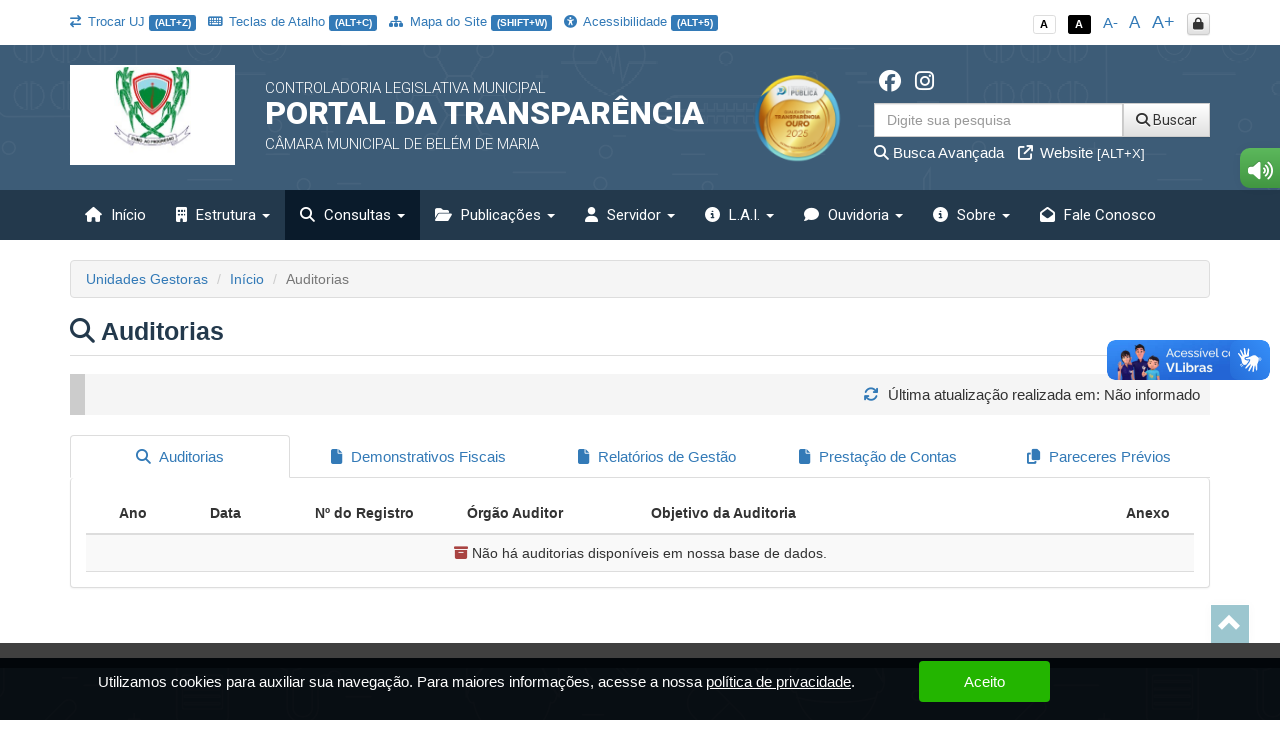

--- FILE ---
content_type: text/html; charset=UTF-8
request_url: https://transparencia.belemdemaria.pe.gov.br/app/pe/belem-de-maria/2/auditorias
body_size: 19425
content:
<!DOCTYPE html>
<html lang="pt-br">

    <head>
        <meta http-equiv="content-type" content="text/html; charset=utf-8">
        <meta http-equiv="X-UA-Compatible" content="IE=edge">
        <meta name="viewport" content="width=device-width, initial-scale=1">
        <meta name="viewport" content="width=device-width, initial-scale=1.0, minimum-scale=1.0, maximum-scale=1.0, user-scalable=no">
        <meta name="theme-color" content="#333">

        <title>Portal da Transparência</title>

        <meta name="description" content="Portal da Transparência">
        <link rel="apple-touch-icon" sizes="180x180" href="https://transparencia.belemdemaria.pe.gov.br/apple-touch-icon.png">
        <link rel="shortcut icon" href="https://transparencia.belemdemaria.pe.gov.br/icones/favicon.png" />
        <link rel="apple-touch-icon-precomposed" href="https://transparencia.belemdemaria.pe.gov.br/icones/icon.png" />
        <link rel="apple-touch-icon-precomposed" sizes="114x114" href="https://transparencia.belemdemaria.pe.gov.br/icones/icon@402x.png" />
        <link rel="apple-touch-icon-precomposed" sizes="72x72" href="https://transparencia.belemdemaria.pe.gov.br/icones/icon-72.png" />
        <link rel="apple-touch-icon-precomposed" sizes="144x144" href="https://transparencia.belemdemaria.pe.gov.br/icones/icon-72@402x.png" />
        <link rel="apple-touch-icon-precomposed" sizes="60x60" href="https://transparencia.belemdemaria.pe.gov.br/icones/icon-60.png" />
        <link rel="apple-touch-icon-precomposed" sizes="120x120" href="https://transparencia.belemdemaria.pe.gov.br/icones/icon-60@402x.png" />
        <link rel="apple-touch-icon-precomposed" sizes="76x76" href="https://transparencia.belemdemaria.pe.gov.br/icones/icon-76.png" />
        <link rel="apple-touch-icon-precomposed" sizes="152x152" href="https://transparencia.belemdemaria.pe.gov.br/icones/icon-76@402x.png" />

        <script src="https://transparencia.belemdemaria.pe.gov.br/assets/js/jquery-3.7.1.min.js"></script>
        <script src="https://transparencia.belemdemaria.pe.gov.br/assets/js/jquery-mask/jquery.mask-1.7.7.js"></script>
        
        <!-- Google Recaptcha -->
        <script src='https://www.google.com/recaptcha/api.js'></script>

        <script src="https://transparencia.belemdemaria.pe.gov.br/assets/js/tableExport.js"></script>
        <script src="https://transparencia.belemdemaria.pe.gov.br/assets/js/jquery.base64.js"></script>
        <!--PNG EXPORT -->
        <script src="https://transparencia.belemdemaria.pe.gov.br/assets/js/html2canvas.js"></script>
        <!-- PDF Export -->
        <script src="https://transparencia.belemdemaria.pe.gov.br/assets/js/jspdf/libs/sprintf.js"></script>
        <script src="https://transparencia.belemdemaria.pe.gov.br/assets/js/jspdf/jspdf.js"></script>
        <script src="https://transparencia.belemdemaria.pe.gov.br/assets/js/jspdf/libs/base64.js"></script>

        <link rel="stylesheet" href="https://transparencia.belemdemaria.pe.gov.br/assets/css/style.css" title="normal">
        <link rel="stylesheet" href="https://transparencia.belemdemaria.pe.gov.br/assets/css/style-contraste.css" title="contraste">

        <!-- JQuery ui -->
        <link media="all" type="text/css" rel="stylesheet" href="https://transparencia.belemdemaria.pe.gov.br/jquery-ui/jquery-ui.css">

        <script src="https://transparencia.belemdemaria.pe.gov.br/jquery-ui/jquery-ui.js"></script>
        <script src="https://transparencia.belemdemaria.pe.gov.br/jquery-ui/ui.datepicker-pt-BR.js"></script>

        <script>
            $.widget.bridge('uibutton', $.ui.button);
            $.widget.bridge('uitooltip', $.ui.tooltip);
        </script>

        <link media="all" type="text/css" rel="stylesheet" href="https://transparencia.belemdemaria.pe.gov.br/jquery-ui/css/datepicker.css">


        <link rel="stylesheet" href="https://transparencia.belemdemaria.pe.gov.br/assets/css/bootstrap.min.css">
        <link rel="stylesheet" href="https://transparencia.belemdemaria.pe.gov.br/assets/css/bootstrap-theme.min.css">

        <!-- Fontawesome -->
        <link rel="stylesheet" href="https://transparencia.belemdemaria.pe.gov.br/assets/font-awesome-4.7.0/css/font-awesome.min.css">
        <link href="https://transparencia.belemdemaria.pe.gov.br/assets/fontawesome-free-6.6.0-web/css/fontawesome.css" rel="stylesheet" />
        <link href="https://transparencia.belemdemaria.pe.gov.br/assets/fontawesome-free-6.6.0-web/css/brands.css" rel="stylesheet" />
        <link href="https://transparencia.belemdemaria.pe.gov.br/assets/fontawesome-free-6.6.0-web/css/solid.css" rel="stylesheet" />

        <link rel="stylesheet" href="https://transparencia.belemdemaria.pe.gov.br/assets/icofont/icofont.min.css">

        <script src="https://transparencia.belemdemaria.pe.gov.br/assets/js/bootstrap.min.js"></script>

        <!-- Add fancyBox -->
        <link media="all" type="text/css" rel="stylesheet" href="https://transparencia.belemdemaria.pe.gov.br/source/jquery.fancybox.css">

        <script type="text/javascript" src="https://transparencia.belemdemaria.pe.gov.br/source/jquery.fancybox.pack.js"></script>

        <!-- Optionally add helpers - button, thumbnail and/or media -->
        <link media="all" type="text/css" rel="stylesheet" href="https://transparencia.belemdemaria.pe.gov.br/source/helpers/jquery.fancybox-buttons.css">

        <script type="text/javascript" src="https://transparencia.belemdemaria.pe.gov.br/source/helpers/jquery.fancybox-buttons.js"></script>
        <script type="text/javascript" src="https://transparencia.belemdemaria.pe.gov.br/source/helpers/jquery.fancybox-media.js"></script>

        <link media="all" type="text/css" rel="stylesheet" href="https://transparencia.belemdemaria.pe.gov.br/source/helpers/jquery.fancybox-thumbs.css">

        <script type="text/javascript" src="https://transparencia.belemdemaria.pe.gov.br/source/helpers/jquery.fancybox-thumbs.js"></script>

        <!-- Highcharts -->
        <script src="https://transparencia.belemdemaria.pe.gov.br/assets/js/highcharts/highcharts.js"></script>
        <script src="https://transparencia.belemdemaria.pe.gov.br/assets/js/highcharts/modules/exporting.js"></script>

        <link media="all" type="text/css" rel="stylesheet" href="https://transparencia.belemdemaria.pe.gov.br/data-tables/css/jquery.dataTables.min.css">

        <link media="all" type="text/css" rel="stylesheet" href="https://transparencia.belemdemaria.pe.gov.br/data-tables/css/buttons.dataTables.min.css">


        <script src="https://transparencia.belemdemaria.pe.gov.br/data-tables/js/jquery.dataTables.min.js"></script>
        <script src="https://transparencia.belemdemaria.pe.gov.br/data-tables/js/dataTables.buttons.min.js"></script>
        <script src="https://transparencia.belemdemaria.pe.gov.br/data-tables/js/buttons.flash.min.js"></script>

        <script src="https://transparencia.belemdemaria.pe.gov.br/data-tables/js/jszip.min.js"></script>

        <script src="https://transparencia.belemdemaria.pe.gov.br/data-tables/js/pdfmake.min.js"></script>

        <script src="https://transparencia.belemdemaria.pe.gov.br/data-tables/js/vfs_fonts.js"></script>
        <script src="https://transparencia.belemdemaria.pe.gov.br/data-tables/js/buttons.html5.min.js"></script>
        <script src="https://transparencia.belemdemaria.pe.gov.br/data-tables/js/buttons.print.min.js"></script>

                
        <style type="text/css">
            .list-group a:hover, .list-group a:focus{ background: #23394C }
            header{ background: #3d5c77 url('https://transparencia.belemdemaria.pe.gov.br/img/hero_bg.svg') repeat fixed; background-position: center; }
            .menu{ background: #23394c; }
            .menu>.active{ background: #0a1b2b; }
            .list-group a{ background: #3d5c77; }
            .list-group a:hover, .list-group a:focus{ background: #0a1b2b; }
            
            footer .footer-info{ background: #23394c url('https://transparencia.belemdemaria.pe.gov.br/img/hero_bg.svg') repeat fixed; background-position: center; border-top: 10px solid #0a1b2b; }

            .menu-sidebar > li > .active{ background: #0a1b2b; color: #FFF; }
            .menu > .active, .menu > li:hover, .menu > li:hover > a, .menu > .open{ background: #0a1b2b; }
            .dropdown-menu>.active>a, .dropdown-menu>.active>a:focus, .dropdown-menu>.active>a:hover{
                background-color: #0a1b2b;
                background-image: -webkit-linear-gradient(top,#0a1b2b 0,#0a1b2b 100%);
                background-image: -o-linear-gradient(top,#0a1b2b 0,#0a1b2b 100%);
                background-image: -webkit-gradient(linear,left top,left bottom,from(#0a1b2b),to(#0a1b2b));
                background-image: linear-gradient(to bottom,#0a1b2b 0,#0a1b2b 100%);
                filter: progid:DXImageTransform.Microsoft.gradient(startColorstr='#0a1b2b', endColorstr='#0a1b2b', GradientType=0);
                background-repeat: repeat-x; 
            }
            .despesa-card { background-image: linear-gradient(to bottom, rgb(61, 92, 119, 0.58), rgb(35, 57, 76, 0.83)), url("https://transparencia.belemdemaria.pe.gov.br/flip-cards/flip-card-1.jpg"); }
            .receita-card { background-image: linear-gradient(to bottom, rgb(61, 92, 119, 0.58), rgb(35, 57, 76, 0.83)), url("https://transparencia.belemdemaria.pe.gov.br/flip-cards/flip-card-2.jpg"); }
            #acoes-card { background-image: linear-gradient(to bottom, rgb(61, 92, 119, 0.58), rgb(35, 57, 76, 0.83)), url("https://transparencia.belemdemaria.pe.gov.br/flip-cards/flip-card-3.jpg"); }
            #obras-publicas-card { background-image: linear-gradient(to bottom, rgb(61, 92, 119, 0.58), rgb(35, 57, 76, 0.83)), url("https://transparencia.belemdemaria.pe.gov.br/flip-cards/flip-card-4.jpg"); }
            #transferencias-financeiras-card { background-image: linear-gradient(to bottom, rgb(61, 92, 119, 0.58), rgb(35, 57, 76, 0.83)), url("https://transparencia.belemdemaria.pe.gov.br/flip-cards/flip-card-5.jpg"); }
            #convenios-card{ background-image: linear-gradient(to bottom, rgb(61, 92, 119, 0.58), rgb(35, 57, 76, 0.83)), url("https://transparencia.belemdemaria.pe.gov.br/flip-cards/flip-card-6.jpg"); }
            #auditorias-card{ background-image: linear-gradient(to bottom, rgb(61, 92, 119, 0.58), rgb(35, 57, 76, 0.83)), url("https://transparencia.belemdemaria.pe.gov.br/flip-cards/flip-card-7.jpg"); }
            #demonstrativos-fiscais-card{ background-image: linear-gradient(to bottom, rgb(61, 92, 119, 0.58), rgb(35, 57, 76, 0.83)), url("https://transparencia.belemdemaria.pe.gov.br/flip-cards/flip-card-8.jpg"); }
            #planejamento-orcamentario-card{ background-image: linear-gradient(to bottom, rgb(61, 92, 119, 0.58), rgb(35, 57, 76, 0.83)), url("https://transparencia.belemdemaria.pe.gov.br/flip-cards/flip-card-9.jpg"); }
            #prestacao-de-contas-card{ background-image: linear-gradient(to bottom, rgb(61, 92, 119, 0.58), rgb(35, 57, 76, 0.83)), url("https://transparencia.belemdemaria.pe.gov.br/flip-cards/flip-card-10.jpg"); }
            #contratos-card{ background-image: linear-gradient(to bottom, rgb(61, 92, 119, 0.58), rgb(35, 57, 76, 0.83)), url("https://transparencia.belemdemaria.pe.gov.br/flip-cards/flip-card-11.jpg"); }
            #licitacoes-card, .licitacoes_card{ background-image: linear-gradient(to bottom, rgb(61, 92, 119, 0.58), rgb(35, 57, 76, 0.83)), url("https://transparencia.belemdemaria.pe.gov.br/flip-cards/flip-card-12.jpg"); }
            #links-uteis-card{ background-image: linear-gradient(to bottom, rgb(61, 92, 119, 0.58), rgb(35, 57, 76, 0.83)), url("https://transparencia.belemdemaria.pe.gov.br/flip-cards/flip-card-13.jpg"); }
            #web-service-card{ background-image: linear-gradient(to bottom, rgb(61, 92, 119, 0.58), rgb(35, 57, 76, 0.83)), url("https://transparencia.belemdemaria.pe.gov.br/flip-cards/flip-card-14.jpg"); }
            .dados-abertos-card{ background-image: linear-gradient(to bottom, rgb(61, 92, 119, 0.58), rgb(35, 57, 76, 0.83)), url("https://transparencia.belemdemaria.pe.gov.br/flip-cards/flip-card-15.jpg"); }
            #institucional-card{ background-image: linear-gradient(to bottom, rgb(61, 92, 119, 0.58), rgb(35, 57, 76, 0.83)), url("https://transparencia.belemdemaria.pe.gov.br/flip-cards/flip-card-16.jpg"); }
            #finisa-card{ background-image: linear-gradient(to bottom, rgb(61, 92, 119, 0.58), rgb(35, 57, 76, 0.83)), url("https://transparencia.belemdemaria.pe.gov.br/flip-cards/flip-card-17.jpg"); }
            #quadro-de-avisos-card{ background-image: linear-gradient(to bottom, rgb(61, 92, 119, 0.58), rgb(35, 57, 76, 0.83)), url("https://transparencia.belemdemaria.pe.gov.br/flip-cards/flip-card-18.jpg"); }
            .servidores-card{ background-image: linear-gradient(to bottom, rgb(61, 92, 119, 0.58), rgb(35, 57, 76, 0.83)), url("https://transparencia.belemdemaria.pe.gov.br/flip-cards/flip-card-19.jpg"); }
            #contracheque-card{ background-image: linear-gradient(to bottom, rgb(61, 92, 119, 0.58), rgb(35, 57, 76, 0.83)), url("https://transparencia.belemdemaria.pe.gov.br/flip-cards/flip-card-20.jpg"); }
            #graficos-servidores-card{ background-image: linear-gradient(to bottom, rgb(61, 92, 119, 0.58), rgb(35, 57, 76, 0.83)), url("https://transparencia.belemdemaria.pe.gov.br/flip-cards/flip-card-21.jpg"); }
            .publicacoes-oficiais-card{ background-image: linear-gradient(to bottom, rgb(61, 92, 119, 0.58), rgb(35, 57, 76, 0.83)), url("https://transparencia.belemdemaria.pe.gov.br/flip-cards/flip-card-22.jpg"); }
            #lei-organica-card{ background-image: linear-gradient(to bottom, rgb(61, 92, 119, 0.58), rgb(35, 57, 76, 0.83)), url("https://transparencia.belemdemaria.pe.gov.br/flip-cards/flip-card-23.jpg"); }
            #outras-publicacoes-card{ background-image: linear-gradient(to bottom, rgb(61, 92, 119, 0.58), rgb(35, 57, 76, 0.83)), url("https://transparencia.belemdemaria.pe.gov.br/flip-cards/flip-card-24.jpg"); }
            .duvidas_card{ background-image: linear-gradient(to bottom, rgb(61, 92, 119, 0.58), rgb(35, 57, 76, 0.83)), url("https://transparencia.belemdemaria.pe.gov.br/flip-cards/flip-card-25.jpg"); }
            .coronavirus-card{ background-image: linear-gradient(to bottom, rgb(61, 92, 119, 0.58), rgb(35, 57, 76, 0.83)), url("https://transparencia.belemdemaria.pe.gov.br/flip-cards/flip-card-26.jpg"); }
            .pareceres-previos{ background-image: linear-gradient(to bottom, rgb(61, 92, 119, 0.58), rgb(35, 57, 76, 0.83)), url("https://transparencia.belemdemaria.pe.gov.br/flip-cards/flip-card-27.jpg"); }
            .avisos-de-licitacoes-card{ background-image: linear-gradient(to bottom, rgb(61, 92, 119, 0.58), rgb(35, 57, 76, 0.83)), url("https://transparencia.belemdemaria.pe.gov.br/flip-cards/flip-card-28.jpg"); }
            .lei-federal-card{ background-image: linear-gradient(to bottom, rgb(61, 92, 119, 0.58), rgb(35, 57, 76, 0.83)), url("https://transparencia.belemdemaria.pe.gov.br/flip-cards/flip-card-29.jpg"); }
            .canal-cidadao-card{ background-image: linear-gradient(to bottom, rgb(61, 92, 119, 0.58), rgb(35, 57, 76, 0.83)), url("https://transparencia.belemdemaria.pe.gov.br/flip-cards/flip-card-30.jpg"); }
            .esic-card{ background-image: linear-gradient(to bottom, rgb(61, 92, 119, 0.58), rgb(35, 57, 76, 0.83)), url("https://transparencia.belemdemaria.pe.gov.br/flip-cards/flip-card-31.jpg"); background-size: 100%; }
            .acompanhar_esic_card{ background-image: linear-gradient(to bottom, rgb(61, 92, 119, 0.58), rgb(35, 57, 76, 0.83)), url("https://transparencia.belemdemaria.pe.gov.br/flip-cards/flip-card-32.jpg"); background-size: 100%; }
            .dados_estatisticosesic_card{ background-image: linear-gradient(to bottom, rgb(61, 92, 119, 0.58), rgb(35, 57, 76, 0.83)), url("https://transparencia.belemdemaria.pe.gov.br/flip-cards/flip-card-33.jpg"); background-size: 100%; }
            .faleconosco_card{ background-image: linear-gradient(to bottom, rgb(61, 92, 119, 0.58), rgb(35, 57, 76, 0.83)), url("https://transparencia.belemdemaria.pe.gov.br/flip-cards/flip-card-34.jpg"); }
            .sobreoportal_card{ background-image: linear-gradient(to bottom, rgb(61, 92, 119, 0.58), rgb(35, 57, 76, 0.83)), url("https://transparencia.belemdemaria.pe.gov.br/flip-cards/flip-card-35.jpg"); background-size: 160%; }
            .glossario_card{ background-image: linear-gradient(to bottom, rgb(61, 92, 119, 0.58), rgb(35, 57, 76, 0.83)), url("https://transparencia.belemdemaria.pe.gov.br/flip-cards/flip-card-36.jpg"); }
            .acessibilidade_card{ background-image: linear-gradient(to bottom, rgb(61, 92, 119, 0.58), rgb(35, 57, 76, 0.83)), url("https://transparencia.belemdemaria.pe.gov.br/flip-cards/flip-card-37.jpg"); background-size: 120%; }
            .manualnavegacao_card{ background-image: linear-gradient(to bottom, rgb(61, 92, 119, 0.58), rgb(35, 57, 76, 0.83)), url("https://transparencia.belemdemaria.pe.gov.br/flip-cards/flip-card-38.jpg"); }
            .mapadosite_card{ background-image: linear-gradient(to bottom, rgb(61, 92, 119, 0.58), rgb(35, 57, 76, 0.83)), url("https://transparencia.belemdemaria.pe.gov.br/flip-cards/flip-card-39.jpg"); }
            .teclasdeatalho_card{ background-image: linear-gradient(to bottom, rgb(61, 92, 119, 0.58), rgb(35, 57, 76, 0.83)), url("https://transparencia.belemdemaria.pe.gov.br/flip-cards/flip-card-40.jpg"); }
            .vacinacoes_card{ background-image: linear-gradient(to bottom, rgb(61, 92, 119, 0.58), rgb(35, 57, 76, 0.83)), url("https://transparencia.belemdemaria.pe.gov.br/flip-cards/flip-card-41.jpg"); }
            .ministerio_saude{ background-image: linear-gradient(to bottom, rgb(61, 92, 119, 0.58), rgb(35, 57, 76, 0.83)), url("https://transparencia.belemdemaria.pe.gov.br/flip-cards/flip-card-42.jpg"); }
            
            .isolamentosocial_card{ background-image: linear-gradient(to bottom, rgb(61, 92, 119, 0.58), rgb(35, 57, 76, 0.83)), url("https://transparencia.belemdemaria.pe.gov.br/flip-cards/flip-card-43.jpg"); }
            .vacinados_card{ background-image: linear-gradient(to bottom, rgb(61, 92, 119, 0.58), rgb(35, 57, 76, 0.83)), url("https://transparencia.belemdemaria.pe.gov.br/flip-cards/flip-card-44.jpg"); }
            .boletins_card{ background-image: linear-gradient(to bottom, rgb(61, 92, 119, 0.58), rgb(35, 57, 76, 0.83)), url("https://transparencia.belemdemaria.pe.gov.br/flip-cards/flip-card-45.jpg"); }
            .capacidade_card{ background-image: linear-gradient(to bottom, rgb(61, 92, 119, 0.58), rgb(35, 57, 76, 0.83)), url("https://transparencia.belemdemaria.pe.gov.br/flip-cards/flip-card-46.jpg"); }
            .insumos_card{ background-image: linear-gradient(to bottom, rgb(61, 92, 119, 0.58), rgb(35, 57, 76, 0.83)), url("https://transparencia.belemdemaria.pe.gov.br/flip-cards/flip-card-47.jpg"); }

            .listar-obras-card{ background-image: linear-gradient(to bottom, rgb(61, 92, 119, 0.58), rgb(35, 57, 76, 0.83)), url("https://transparencia.belemdemaria.pe.gov.br/flip-cards/flip-card-48.jpg"); }
            .listar-obras-paralisadas-card{ background-image: linear-gradient(to bottom, rgb(61, 92, 119, 0.58), rgb(35, 57, 76, 0.83)), url("https://transparencia.belemdemaria.pe.gov.br/flip-cards/flip-card-69.jpg"); }
            .mapa-obras-card{ background-image: linear-gradient(to bottom, rgb(61, 92, 119, 0.58), rgb(35, 57, 76, 0.83)), url("https://transparencia.belemdemaria.pe.gov.br/flip-cards/flip-card-49.jpg"); }
            .estrutura_organizacional_card{ background-image: linear-gradient(to bottom, rgb(61, 92, 119, 0.58), rgb(35, 57, 76, 0.83)), url("https://transparencia.belemdemaria.pe.gov.br/flip-cards/flip-card-50.jpg"); }
            .servico_de_informacao_ao_cidadao{ background-image: linear-gradient(to bottom, rgb(61, 92, 119, 0.58), rgb(35, 57, 76, 0.83)), url("https://transparencia.belemdemaria.pe.gov.br/flip-cards/flip-card-51.jpg"); }
            .marcos_importante_no_brasil{ background-image: linear-gradient(to bottom, rgb(61, 92, 119, 0.58), rgb(35, 57, 76, 0.83)), url("https://transparencia.belemdemaria.pe.gov.br/flip-cards/flip-card-52.jpg"); }
            .ouvidoria_1{ background-image: linear-gradient(to bottom, rgb(61, 92, 119, 0.58), rgb(35, 57, 76, 0.83)), url("https://transparencia.belemdemaria.pe.gov.br/flip-cards/flip-card-53.jpg"); }
            .ouvidoria_2{ background-image: linear-gradient(to bottom, rgb(61, 92, 119, 0.58), rgb(35, 57, 76, 0.83)), url("https://transparencia.belemdemaria.pe.gov.br/flip-cards/flip-card-54.jpg"); }
            .ouvidoria_3{ background-image: linear-gradient(to bottom, rgb(61, 92, 119, 0.58), rgb(35, 57, 76, 0.83)), url("https://transparencia.belemdemaria.pe.gov.br/flip-cards/flip-card-55.jpg"); }
            .ouvidoria_4{ background-image: linear-gradient(to bottom, rgb(61, 92, 119, 0.58), rgb(35, 57, 76, 0.83)), url("https://transparencia.belemdemaria.pe.gov.br/flip-cards/flip-card-56.jpg"); }
            .ouvidoria_5{ background-image: linear-gradient(to bottom, rgb(61, 92, 119, 0.58), rgb(35, 57, 76, 0.83)), url("https://transparencia.belemdemaria.pe.gov.br/flip-cards/flip-card-57.jpg"); }
            .ouvidoria_6{ background-image: linear-gradient(to bottom, rgb(61, 92, 119, 0.58), rgb(35, 57, 76, 0.83)), url("https://transparencia.belemdemaria.pe.gov.br/flip-cards/flip-card-58.jpg"); }
            .ouvidoria_7{ background-image: linear-gradient(to bottom, rgb(61, 92, 119, 0.58), rgb(35, 57, 76, 0.83)), url("https://transparencia.belemdemaria.pe.gov.br/flip-cards/flip-card-59.jpg"); }
            .ouvidoria_8{ background-image: linear-gradient(to bottom, rgb(61, 92, 119, 0.58), rgb(35, 57, 76, 0.83)), url("https://transparencia.belemdemaria.pe.gov.br/flip-cards/flip-card-60.jpg"); }
            .flip_transmissao_ao_vivo{ background-image: linear-gradient(to bottom, rgb(61, 92, 119, 0.58), rgb(35, 57, 76, 0.83)), url("https://transparencia.belemdemaria.pe.gov.br/flip-cards/flip-card-61.jpg"); }
            .relatorio_anual_esic{ background-image: linear-gradient(to bottom, rgb(61, 92, 119, 0.58), rgb(35, 57, 76, 0.83)), url("https://transparencia.belemdemaria.pe.gov.br/flip-cards/flip-card-62.jpg"); }
            .rol_documentos_grau_sigilo{ background-image: linear-gradient(to bottom, rgb(61, 92, 119, 0.58), rgb(35, 57, 76, 0.83)), url("https://transparencia.belemdemaria.pe.gov.br/flip-cards/flip-card-63.jpg"); }
            .rol_informacoes_desclassificadas{ background-image: linear-gradient(to bottom, rgb(61, 92, 119, 0.58), rgb(35, 57, 76, 0.83)), url("https://transparencia.belemdemaria.pe.gov.br/flip-cards/flip-card-64.jpg"); }
            .flip_atasregistropreco{ background-image: linear-gradient(to bottom, rgb(61, 92, 119, 0.58), rgb(35, 57, 76, 0.83)), url("https://transparencia.belemdemaria.pe.gov.br/flip-cards/flip-card-65.jpg"); }
            .transferencias_concedidas_card{ background-image: linear-gradient(to bottom, rgb(61, 92, 119, 0.58), rgb(35, 57, 76, 0.83)), url("https://transparencia.belemdemaria.pe.gov.br/flip-cards/flip-card-66.jpg"); }
            .transporteescolar_card{ background-image: linear-gradient(to bottom, rgb(61, 92, 119, 0.58), rgb(35, 57, 76, 0.83)), url("https://transparencia.belemdemaria.pe.gov.br/flip-cards/flip-card-67.jpg"); }
            .radaratricon_card{ background-image: linear-gradient(to bottom, rgb(61, 92, 119, 0.58), rgb(35, 57, 76, 0.83)), url("https://transparencia.belemdemaria.pe.gov.br/flip-cards/flip-card-68.jpg"); }
            .emendas_parlamentares{ background-image: linear-gradient(to bottom, rgb(61, 92, 119, 0.58), rgb(35, 57, 76, 0.83)), url("https://transparencia.belemdemaria.pe.gov.br/flip-cards/flip-card-70.jpg"); }
            .divida_ativa{ background-image: linear-gradient(to bottom, rgb(61, 92, 119, 0.58), rgb(35, 57, 76, 0.83)), url("https://transparencia.belemdemaria.pe.gov.br/flip-cards/flip-card-71.jpg"); }
            .tercerizados{ background-image: linear-gradient(to bottom, rgb(61, 92, 119, 0.58), rgb(35, 57, 76, 0.83)), url("https://transparencia.belemdemaria.pe.gov.br/flip-cards/flip-card-72.jpg"); }
            .estagiarios{ background-image: linear-gradient(to bottom, rgb(61, 92, 119, 0.58), rgb(35, 57, 76, 0.83)), url("https://transparencia.belemdemaria.pe.gov.br/flip-cards/flip-card-73.jpg"); }
            .empresas_inidoneas{ background-image: linear-gradient(to bottom, rgb(61, 92, 119, 0.58), rgb(35, 57, 76, 0.83)), url("https://transparencia.belemdemaria.pe.gov.br/flip-cards/flip-card-74.jpg"); }
            .termos_aditivos{ background-image: linear-gradient(to bottom, rgb(61, 92, 119, 0.58), rgb(35, 57, 76, 0.83)), url("https://transparencia.belemdemaria.pe.gov.br/flip-cards/flip-card-75.jpg"); }
            .fiscal_contratos{ background-image: linear-gradient(to bottom, rgb(61, 92, 119, 0.58), rgb(35, 57, 76, 0.83)), url("https://transparencia.belemdemaria.pe.gov.br/flip-cards/flip-card-76.jpg"); }
            .redes_sociais{ background-image: linear-gradient(to bottom, rgb(61, 92, 119, 0.58), rgb(35, 57, 76, 0.83)), url("https://transparencia.belemdemaria.pe.gov.br/flip-cards/flip-card-77.jpg"); }
            .card_lgpd{ background-image: linear-gradient(to bottom, rgb(61, 92, 119, 0.58), rgb(35, 57, 76, 0.83)), url("https://transparencia.belemdemaria.pe.gov.br/flip-cards/flip-card-78.jpg"); }
            .card_agente{ background-image: linear-gradient(to bottom, rgb(61, 92, 119, 0.58), rgb(35, 57, 76, 0.83)), url("https://transparencia.belemdemaria.pe.gov.br/flip-cards/flip-card-79.jpg"); }
            .card_portal_licitacoes{ background-image: linear-gradient(to bottom, rgb(61, 92, 119, 0.58), rgb(35, 57, 76, 0.83)), url("https://transparencia.belemdemaria.pe.gov.br/flip-cards/flip-card-82.jpg"); }
            .card_recurso_lai{ background-image: linear-gradient(to bottom, rgb(61, 92, 119, 0.58), rgb(35, 57, 76, 0.83)), url("https://transparencia.belemdemaria.pe.gov.br/flip-cards/flip-card-84.jpg"); }

            .card_acordos_firmados{ background-image: linear-gradient(to bottom, rgb(61, 92, 119, 0.58), rgb(35, 57, 76, 0.83)), url(https://transparencia.belemdemaria.pe.gov.br/flip-cards/flip-card-85.jpg); }
            .card_concursos_publicos{ background-image: linear-gradient(to bottom, rgb(61, 92, 119, 0.58), rgb(35, 57, 76, 0.83)), url(https://transparencia.belemdemaria.pe.gov.br/flip-cards/flip-card-86.jpg); }
            .card_processos_seletivos{ background-image: linear-gradient(to bottom, rgb(61, 92, 119, 0.58), rgb(35, 57, 76, 0.83)), url(https://transparencia.belemdemaria.pe.gov.br/flip-cards/flip-card-87.jpg); }
            .card_plano_de_contratacao_anual{ background-image: linear-gradient(to bottom, rgb(61, 92, 119, 0.58), rgb(35, 57, 76, 0.83)), url(https://transparencia.belemdemaria.pe.gov.br/flip-cards/flip-card-88.jpg); }
            .card_objetivos_estrategicos{ background-image: linear-gradient(to bottom, rgb(61, 92, 119, 0.58), rgb(35, 57, 76, 0.83)), url(https://transparencia.belemdemaria.pe.gov.br/flip-cards/flip-card-89.jpg); }
            .card_desoneracoes{ background-image: linear-gradient(to bottom, rgb(61, 92, 119, 0.58), rgb(35, 57, 76, 0.83)), url(https://transparencia.belemdemaria.pe.gov.br/flip-cards/flip-card-90.jpg); }
            .card_renuncias{ background-image: linear-gradient(to bottom, rgb(61, 92, 119, 0.58), rgb(35, 57, 76, 0.83)), url(https://transparencia.belemdemaria.pe.gov.br/flip-cards/flip-card-91.jpg); }
            .card_incentivos_culturais{ background-image: linear-gradient(to bottom, rgb(61, 92, 119, 0.58), rgb(35, 57, 76, 0.83)), url(https://transparencia.belemdemaria.pe.gov.br/flip-cards/flip-card-92.jpg); }
            .card_emendas_impositivas{ background-image: linear-gradient(to bottom, rgb(61, 92, 119, 0.58), rgb(35, 57, 76, 0.83)), url(https://transparencia.belemdemaria.pe.gov.br/flip-cards/flip-card-93.jpg); }
            .card_lista_espera_creches{ background-image: linear-gradient(to bottom, rgb(61, 92, 119, 0.58), rgb(35, 57, 76, 0.83)), url(https://transparencia.belemdemaria.pe.gov.br/flip-cards/flip-card-94.jpg); }
            .card_cota_parlamentar{ background-image: linear-gradient(to bottom, rgb(61, 92, 119, 0.58), rgb(35, 57, 76, 0.83)), url(https://transparencia.belemdemaria.pe.gov.br/flip-cards/flip-card-95.jpg); }
            .card_verba_indenizatoria{ background-image: linear-gradient(to bottom, rgb(61, 92, 119, 0.58), rgb(35, 57, 76, 0.83)), url(https://transparencia.belemdemaria.pe.gov.br/flip-cards/flip-card-96.jpg); }
            .card_ordem_cronologica_pagamentos{ background-image: linear-gradient(to bottom, rgb(61, 92, 119, 0.58), rgb(35, 57, 76, 0.83)), url(https://transparencia.belemdemaria.pe.gov.br/flip-cards/flip-card-97.jpg); }
            .card_despesas_gerais{ background-image: linear-gradient(to bottom, rgb(61, 92, 119, 0.58), rgb(35, 57, 76, 0.83)), url(https://transparencia.belemdemaria.pe.gov.br/flip-cards/flip-card-98.jpg); }
            .card_amupe{ background-image: linear-gradient(to bottom, rgb(61, 92, 119, 0.58), rgb(35, 57, 76, 0.83)), url(https://transparencia.belemdemaria.pe.gov.br/flip-cards/flip-card-99.jpg); }

            .titulo-home{ color: #23394c; }
            .text-default{ color: #23394c; }

            .logo-municipio {
    border: 0px solid #DDD;
    background: fff;
    padding: 2px;
    min-height: 100px;

                    </style>

    </head>

    <body class="no-p-r">


        <div id="topo" class="container hidden-print">
            <!-- Menu Acessibilidade -->
            <div class="row m-t-10">

            	<div class="col-xs-12 hidden-xs col-md-9 acessibilidade margem-topo-ans atalhos-acessibilidade-xs">
            		<ul class="list-unstyled">
                    	
                    	                    		<li><small><a href="https://transparencia.belemdemaria.pe.gov.br/app/pe/belem-de-maria" class='' data-toggle="tooltip" title="Trocar unidade jurisdicionada (ALT+Z)" data-placement="bottom" accesskey="z"><i class='fa fa-exchange p-r-3'></i> Trocar UJ <span class="label label-primary">(ALT+Z)</span></a></small></li>
                    	
                        <li><small><a href="javascript:;" class='' title="Teclas de Atalho (ALT+C)" data-placement="bottom" accesskey="c" data-toggle="modal" data-target="#modalTeclasAtalho"><i class="fa fa-keyboard-o p-r-3"></i> Teclas de Atalho <span class="label label-primary">(ALT+C)</span></a></small></li>
                        <li><small><a href="https://transparencia.belemdemaria.pe.gov.br/app/pe/belem-de-maria/2/mapa-do-site" class='' data-toggle="tooltip" title="Mapa do Site (SHIFT+W)" data-placement="bottom"><i class="fa fa-sitemap p-r-3"></i> Mapa do Site <span class="label label-primary">(SHIFT+W)</span></a></small></li>
                        <li><small><a href="https://transparencia.belemdemaria.pe.gov.br/app/pe/belem-de-maria/2/acessibilidade" class='' data-toggle="tooltip" title="Acessibilidade (ALT+5)" data-placement="bottom" accesskey="5"><i class="fa fa-universal-access p-r-3"></i> Acessibilidade <span class="label label-primary">(ALT+5)</span></a></small></li>

                        
                    </ul>
            	</div>

            	<div class="col-xs-12 col-md-3 acessibilidade margem-topo-ans funcoes-acessibilidade-xs">
                    <ul class="list-unstyled pull-right">
                        <li><a href="javascript:;" id="btn_normal" accesskey="6" data-toggle="tooltip" data-placement="left" title="Sem Contraste"> <span class="label label-sem-contraste">A<span class="esconde">- Sem Contraste</span></span></a></li>
                        <li><a href="javascript:;" id="btn_contraste" accesskey="7" data-toggle="tooltip" data-placement="bottom" title="Alto Contraste"> <span class="label label-alto-contraste">A<span class="esconde">- Contraste</span></span></a></li>
                        <li class="atalhos-acessibilidade-xs"><a href="javascript:;" id="btn_diminuir_letra" accesskey="8" data-toggle="tooltip" data-placement="bottom" title="Diminuir as letras"><span class="diminui-letra">A-</span> <span class="esconde">Diminuir letras</span></a></li>
                        <li class="atalhos-acessibilidade-xs"><a href="javascript:;" id="btn_reset_letra" accesskey="9" data-toggle="tooltip" data-placement="bottom" title="Tamanho normal das letras"><span class="letra-normal">A <strong class="esconde">Tamanho de letras normal</strong></span></a></li>
                        <li class="atalhos-acessibilidade-xs"><a href="javascript:;" id="btn_aumentar_letra" accesskey="0" data-toggle="tooltip" data-placement="right" title="Aumentar as letras"><span class="aumenta-letra"> A+ </span><span class="esconde">Aumentar letras</span></a></li>
                        <li><a href="https://transparencia.belemdemaria.pe.gov.br/login" target="_blank" class="btn btn-default btn-xs color-white" data-toggle="tooltip" title="Acessar Painel Administrativo" data-placement="left"><i class="fa fa-lock"></i></a></li>
                    </ul>
                </div>

            </div>
            <!-- ./Menu Acessibilidade -->
            <a href="javascript:;" id="topo" class="esconde">topo</a>
        </div>
        

        
        <header class="no-m-b">
            <div id="header-brand">
                <!--
                <div class="sub-menu hidden-print">
                    <div class="container">
                        <div class="row">
                            <div class="col-md-10 col-xs-12 col-sm-12 text-left font-family-padrao">
                                                                    <a href="https://transparencia.belemdemaria.pe.gov.br/app/pe/belem-de-maria" class='m-r-5 btn-sm color-white' data-toggle="tooltip" title="Trocar unidade jurisdicionada (ALT+Z)" data-placement="bottom" accesskey="z">
                                        <i class='fa fa-exchange p-r-5'></i> Trocar UJ (ALT+Z)
                                    </a>
                                                                                                    <a href="http://belemdemaria.pe.leg.br" target="_blank" class="btn-sm color-white" data-toggle="tooltip" title="Acessar Website (ALT+X)" data-placement="bottom" accesskey="x"><i class="fa fa-external-link p-r-5"></i> Website (ALT+X)</a>
                                                                <a href="#" class="btn-sm color-white" data-toggle="modal" title="Teclas de Atalho" data-target="#modalTeclasAtalho" accesskey="c">
                                    <i class="fa fa-keyboard-o p-r-5"></i> Teclas de Atalho (ALT+C)
                                </a>
                                <a href="#" class="btn-sm color-white" data-toggle="tooltip" title="Mapa do Site (SHIFT+W)" data-placement="bottom">
                                    <i class="fa fa-sitemap p-r-5" aria-hidden="true"></i> Mapa do Site (SHIFT+W)
                                </a>
                                <a href="#" class="btn-sm color-white" data-toggle="tooltip" title="Acessibilidade (ALT+5)" data-placement="bottom">
                                    <i class="fa fa-universal-access p-r-5"></i> Acessibilidade (ALT+5)
                                </a>
                            </div>
                            <div class="col-md-2 text-right">
                                <a href="https://transparencia.belemdemaria.pe.gov.br/login" target="_blank" class="btn btn-default btn-sm color-white" data-toggle="tooltip" title="Acessar Painel Administrativo" data-placement="left"><i class="fa fa-lock"></i></a>
                            </div>
                        </div>
                    </div>
                </div>
                -->

                <div class="container">

                    <div class="row m-t-20 m-b-20">

                        <div class="col-md-2 col-sm-5 col-xs-12 text-center hidden-print">
                            <div class="logo-municipio">
                                                                                                <a href="https://transparencia.belemdemaria.pe.gov.br/app/pe/belem-de-maria/2">
                                    <img src='https://transparencia.belemdemaria.pe.gov.br/uploads/5095/2/logo/1708523952_brasao5095.jpeg' width='48%' />
                                </a>
                            </div>
                        </div>

                        <div class="col-md-5 col-sm-5 col-xs-12 hidden-xs">
                            <div class="titulo-header">
                                                                                                            <h5 class="no-m-b m-t-15">CONTROLADORIA LEGISLATIVA MUNICIPAL</h5>
                                                                    
                                <h1 class="no-m-t no-m-b">PORTAL DA TRANSPARÊNCIA</h1>
                                <!--<h5 class="m-t-5 no-m-b">BELEM DE MARIA - PE</h5>-->
                                <h5 class="m-t-5 no-m-b">CÂMARA MUNICIPAL DE BELÉM DE MARIA</h5>

                            </div>
                        </div>

                        <div class="col-md-5 col-sm-5 col-xs-12 visible-xs m-t-20">
                            <div class="titulo-header text-center">
                                                                                                            <h5 class="no-m-b">CONTROLADORIA LEGISLATIVA MUNICIPAL</h5>
                                                                    
                                <h4 class="no-m-t no-m-b">
                                    <b>PORTAL DA TRANSPARÊNCIA</b>
                                </h4>
                                <h5 class="m-t-5 no-m-b">BELEM DE MARIA - PE</h5>
                            </div>
                        </div>

                        <div class="col-md-5 hidden-print" id="box-social">
                            <div class="row">

                                <!-- Selos -->
                                <div class="col-md-3">
                                                                            
                                        <a href="javascript:void;" onclick="$('#modalSelo').modal('show')">
                                            <div class="pulsating-image" style="float: left;">
                                                <img src="https://transparencia.belemdemaria.pe.gov.br/assets/img/selos/2025/selo_ouro_xs.png" width="100%">
                                            </div>
                                        </a>

                                        <!-- Modal -->
                                        <div class="modal fade text-default" id="modalSelo" tabindex="-1" role="dialog" aria-labelledby="modalSelo" style="font-family: 'Montserrat', sans-serif;">
                                            <div class="modal-dialog modal-xs" role="document">
                                                <div class="modal-content" style="background: url('https://transparencia.belemdemaria.pe.gov.br/assets/img/selos/2023/background_modal.jpg') center center no-repeat; background-size: 100%;">
                                                    <div class="modal-body text-center" style="padding: 30px">
                                                        <div class="row">
                                                            <div class="col-md-12">
                                                                <img src="https://transparencia.belemdemaria.pe.gov.br/assets/img/selos/2025/selo_ouro_sm.png" width="50%">
                                                                <h2 class="titulo-header" style="font-weight: 900; color: #fff; font-size: 40px;">OURO</h2>
                                                                <p class="text-justify" style="color: #FFF; font-weight: 500; background: #000000b8; padding: 16px; border-radius: 20px;">
                                                                    Esta unidade jurisdicionada recebeu em 2025 o selo de qualidade de Transparência Pública, emitido pela Associação dos Membros dos Tribunais de Contas do Brasil (ATRICON) e pelo Tribunal de Contas de Pernambuco (TCE-PE).
                                                                    <a href="https://radardatransparencia.atricon.org.br" class="color-white" style="text-decoration: underline;" target="_blank">Saiba mais</a>
                                                                </p>
                                                            </div>
                                                        </div>
                                                    </div>
                                                    
                                                    <div class="modal-footer" style="border-top: none;">
                                                        <a href="https://radardatransparencia.atricon.org.br" class="btn btn-success" target="_blank">
                                                            <i class="fa fa-link"></i> Acessar o Radar
                                                        </a>
                                                        <button type="button" class="btn btn-default" data-dismiss="modal">
                                                            <i class="fa fa-close"></i> Fechar
                                                        </button>
                                                    </div>
                                                </div>
                                            </div>
                                        </div>
                                        <!-- Selos -->

                                        

                                                                    </div>

                                <div class="col-md-9">
                                    <div class="row">
                                        <div class="col-md-12">
                                                                                            <a href="https://www.facebook.com/Camaramunicipaldebelemdemaira" target="_blank" class="btn-icone-social btn-xs" title="Facebook"><i class="fa-brands fa-facebook"></i></a>
                                            
                                            
                                                                                        
                                                                                        
                                            
                                                                                            <a href="https://www.instagram.com/camara_belemdemaria/?hl=pt-br" target="_blank" class="btn-icone-social btn-xs" title="Instagram"><i class="fa-brands fa-instagram"></i></a>
                                                                                        
                                                                                        
                                            
                                            
                                                                                    </div>
                                    </div>

                                    <div class="row">
                                        <div class="col-md-12">
                                            <form method="POST" action="https://transparencia.belemdemaria.pe.gov.br/do.search.post/2" accept-charset="UTF-8" class="masked-inputs tm-search" id="box-pesquisa-master"><input name="_token" type="hidden" value="rliJC2mOhlmA7Ql8tjrzAZuWV5sOMeYgiLuIKEa8">
                                                <input type="hidden" name="_conf" value="FkflFikfFiFDkIUyUYUIyiuYIUyuiYUIyiTYUjhFKJgcKUYTGDTCXolukytDCOLXJghcUYrtdXCKJBcloUYcfklJBckiyRFStersGJHF" />
                                                <input type="text" id="busca" name="busca" class="form-control no-border-radius" placeholder="Digite sua pesquisa" maxlength="150" required="required" value=""/>
                                                <button type="submit" class="btn btn-default no-border-radius tm-execute"><i class="fa fa-search"></i> Buscar</button>
                                            </form>
                                        </div>
                                    </div>

                                    <div class="row">
                                        <div class="col-md-12">
                                            <p class="no-m-b hidden-xs">
                                                <a href="https://transparencia.belemdemaria.pe.gov.br/app/pe/belem-de-maria/2/busca-avancada" class="color-white m-t-5"><i class="fa fa-search"></i> Busca Avançada</a>
                                                                                                    <a href="http://belemdemaria.pe.leg.br" class="color-white m-t-5 p-l-10" accesskey="x" target="_blank"><i class='fa fa-external-link p-r-3'></i> Website <small>[ALT+X]</small></a>
                                                                                            </p>
                                        </div>
                                    </div>
                                </div>
                            </div>
                        </div>

                    </div>

                </div>

                <div id="menu-principal" class="menu hidden-print">
                    <div class="container">
                        <div class="row">
                            <div class="col-md-12">
                                <nav class="nav">

    <div class="container-fluid no-p-l">
        <!-- Brand and toggle get grouped for better mobile display -->
        <div class="navbar-header">
            <button type="button" class="navbar-toggle collapsed" data-toggle="collapse" data-target="#bs-example-navbar-collapse-1" aria-expanded="false">
                <span class="sr-only">Toggle navigation</span>
                <span class="icon-bar"></span>
                <span class="icon-bar"></span>
                <span class="icon-bar"></span>
            </button>
        </div>

        <!-- Collect the nav links, forms, and other content for toggling -->
        <div class="collapse navbar-collapse no-p-l">
            <ul class="nav menu navbar-nav">
                <li class="">
                    <a href="https://transparencia.belemdemaria.pe.gov.br/app/pe/belem-de-maria/2" accesskey="a">
                        <i class="fa fa-home p-r-5"></i> Início
                    </a>
                </li>

                                    <li role="presentation" class="dropdown custom-dropdown ">
                        <a href="javascript:;" class="dropdown-toggle" data-toggle="dropdown" role="button" aria-haspopup="true" aria-expanded="false">
                            <i class="fa fa-building-o p-r-5"></i> Estrutura <span class="caret"></span>
                        </a>
                        <ul class="dropdown-menu">
                            
                                                            <li class=""><a href="https://transparencia.belemdemaria.pe.gov.br/app/pe/belem-de-maria/2/institucional"><i class="fa fa-bank p-r-5"></i> Institucional</a></li>
                                <li class=""><a href="https://transparencia.belemdemaria.pe.gov.br/app/pe/belem-de-maria/2/estrutura-organizacional"><i class="fas fa-columns p-r-5"></i> Estrutura Organizacional</a></li>
                                
                                                                    <li class=""><a href="https://transparencia.belemdemaria.pe.gov.br/app/pe/belem-de-maria/2/organograma"><i class="fa fa-network-wired p-r-5"></i> Organograma</a></li>
                                
                                <li class=""><a href="https://transparencia.belemdemaria.pe.gov.br/app/pe/belem-de-maria/2/agentes-publicos"><i class="fas fa-user-tie p-r-5 p-r-5"></i> Agentes Públicos</a></li>
                            
                            
                                                            <li class=""><a href="https://transparencia.belemdemaria.pe.gov.br/app/pe/belem-de-maria/2/transmissoes-ao-vivo"><i class="fa fa-satellite-dish p-r-5"></i> Transmissões ao vivo</a></li>
                            
                            <li class=""><a href="https://transparencia.belemdemaria.pe.gov.br/app/pe/belem-de-maria/2/redes-sociais"><i class="far fa-comments p-r-5"></i> Redes Sociais</a></li>

                                                            <li class=""><a href="https://transparencia.belemdemaria.pe.gov.br/app/pe/belem-de-maria/2/quadro-de-avisos"><i class="fa fa-window-maximize p-r-5"></i> Quadro de Avisos</a></li>
                            
                            
                                                            <li class=""><a href="https://transparencia.belemdemaria.pe.gov.br/app/pe/belem-de-maria/2/perguntas-frequentes-institucionais"><i class="fa fa-question-circle-o p-r-5"></i> Perguntas Frequentes</a></li>
                            
                        </ul>
                    </li>
                
                                    <li role="presentation" class="dropdown custom-dropdown active">
                        <a href="javascript:;" class="dropdown-toggle" data-toggle="dropdown" role="button" aria-haspopup="true" aria-expanded="false">
                            <i class="fa fa-search p-r-5"></i> Consultas <span class="caret"></span>
                        </a>
                        <ul class="dropdown-menu">

                            
                            
                            
                                                                    <li class="dropdown custom-dropdown dropdown-submenu ">
                                
                                    <a href="javascript:;" class="dropdown-toggle" data-toggle="dropdown"><i class="fa fa-money p-r-5"></i> Receitas Orçamentárias</a>
                                    <ul class="dropdown-menu">

                                                                                    <li class=""><a href="https://transparencia.belemdemaria.pe.gov.br/app/pe/belem-de-maria/2/receitas"><i class="fa fa-money p-r-5"></i> Receitas</a></li>
                                        
                                        
                                                                                        
                                                                                            <li class=""><a href="https://transparencia.belemdemaria.pe.gov.br/app/pe/belem-de-maria/2/receitas/transferencias-recebidas"><i class="fa fa-money p-r-5"></i> Transferências Recebidas (Duodécimos)</a></li>
                                                                                        
                                            
                                            
                                        
                                        
                                                                                                                            
                                        
                                    </ul>
                                </li>
                            
                            
                                                                    <li class="dropdown custom-dropdown dropdown-submenu ">
                                
                                    <a href="javascript:;" class="dropdown-toggle" data-toggle="dropdown"><i class="fa fa-money p-r-5"></i> Despesas Orçamentárias</a>
                                    <ul class="dropdown-menu">

                                                                                    <li class=""><a href="https://transparencia.belemdemaria.pe.gov.br/app/pe/belem-de-maria/2/despesas"><i class="fa fa-money p-r-5"></i> Despesas</a></li>
                                        
                                        
                                            
                                            
                                            
                                            
                                            
                                            
                                            
                                            
                                            
                                                                                            <li class=""><a href="https://transparencia.belemdemaria.pe.gov.br/app/pe/belem-de-maria/2/despesas/graficos-despesa-orcamentaria"><i class="fa fa-bar-chart-o p-r-5"></i> Gráficos da Despesa Orçamentária</a></li>
                                            
                                        
                                                                                    <li class=''><a href='https://sistemas.belemdemaria.pe.gov.br:8079/TransparenciaCM/?AcessoIndividual=lnkDespesasPor_NotaEmpenho' target='_blank'><i class='fa fa-money p-r-5'></i> Despesas Gerais</a></li><li class=''><a href='https://sistemas.belemdemaria.pe.gov.br:8079/TransparenciaCM/Default.aspx?AcessoIndividual=lnkDiarias' target='_blank'><i class='fa fa-money p-r-5'></i> Despesas com Diárias</a></li><li class=''><a href='https://sistemas.belemdemaria.pe.gov.br:8079/TransparenciaCM/Default.aspx?AcessoIndividual=lnkDespesasPor_Unidade' target='_blank'><i class='fa fa-money p-r-5'></i> Despesas por Unidade</a></li><li class=''><a href='https://sistemas.belemdemaria.pe.gov.br:8079/TransparenciaCM/Default.aspx?AcessoIndividual=lnkDespesasPor_Funcao' target='_blank'><i class='fa fa-money p-r-5'></i> Despesas por Função</a></li><li class=''><a href='https://sistemas.belemdemaria.pe.gov.br:8079/TransparenciaCM/Default.aspx?AcessoIndividual=lnkDespesasPor_Programa' target='_blank'><i class='fa fa-money p-r-5'></i> Despesas por Programa</a></li><li class=''><a href='https://sistemas.belemdemaria.pe.gov.br:8079/TransparenciaCM/Default.aspx?AcessoIndividual=lnkDespesasPor_ProjetoAtividade' target='_blank'><i class='fa fa-money p-r-5'></i> Despesas por Projeto/Atividade</a></li><li class=''><a href='https://sistemas.belemdemaria.pe.gov.br:8079/TransparenciaCM/Default.aspx?AcessoIndividual=lnkDespesasPor_Elemento' target='_blank'><i class='fa fa-money p-r-5'></i> Despesas por Elemento</a></li><li class=''><a href='https://sistemas.belemdemaria.pe.gov.br:8079/TransparenciaCM/Default.aspx?AcessoIndividual=lnkDespesasPor_FonteRecursoDetalhado' target='_blank'><i class='fa fa-money p-r-5'></i> Despesas por Fonte de Recurso Detalhado</a></li><li class=''><a href='https://sistemas.belemdemaria.pe.gov.br:8079/TransparenciaCM/Default.aspx?AcessoIndividual=lnkDespesasPor_Fornecedor' target='_blank'><i class='fa fa-money p-r-5'></i> Despesas por Fornecedor</a></li><li class=''><a href='https://sistemas.belemdemaria.pe.gov.br:8079/TransparenciaCM/Default.aspx?AcessoIndividual=lnkDespesasPor_RestosPagar' target='_blank'><i class='fa fa-money p-r-5'></i> Restos à Pagar</a></li><li class=''><a href='https://sistemas.belemdemaria.pe.gov.br:8079/TransparenciaCM/Default.aspx?AcessoIndividual=lnkDespesasPor_ExtraOrcamentaria' target='_blank'><i class='fa fa-money p-r-5'></i> Extra Orçamentária</a></li><li class=''><a href='https://sistemas.belemdemaria.pe.gov.br:8079/TransparenciaCM/Default.aspx?AcessoIndividual=lnkDespesasPor_ComprasRealizadas' target='_blank'><i class='fa fa-money p-r-5'></i> Despesas por Compras Realizadas</a></li><li class=''><a href='https://sistemas.belemdemaria.pe.gov.br:8079/TransparenciaCM/?AcessoIndividual=lnkDespesasPor_Exigibilidade' target='_blank'><i class='fa fa-money p-r-5'></i> Ordem Cronológica de Pagamento</a></li>
                                        
                                    </ul>
                                </li>
                            
                                                            <!-- Ações e Programas -->
                                                                    <li class=""><a href="https://transparencia.belemdemaria.pe.gov.br/app/pe/belem-de-maria/2/acoes-e-programas"><i class="fa fa-cogs p-r-5"></i> Programas, Ações, Projetos e Obras</a></li>
                                                            
                            <!-- Renúncias Fiscais -->
                                                        
                                                        
                            
                            <li class="dropdown custom-dropdown dropdown-submenu  ">
                                <a href="javascript:;" class="dropdown-toggle" data-toggle="dropdown"><i class="fa fa-share p-r-5"></i> Convênios, Transferências e Repasses</a>
                                <ul class="dropdown-menu">
                                    
                                                                            <li class=""><a href="https://transparencia.belemdemaria.pe.gov.br/app/pe/belem-de-maria/2/transferencias-voluntarias-recebidas"><i class="fa fa-handshake-o p-r-5"></i> Transferências Voluntárias Recebidas (Convênios)</a></li>
                                        <li class=""><a href="https://transparencia.belemdemaria.pe.gov.br/app/pe/belem-de-maria/2/transferencias-voluntarias-realizadas"><i class="fa fa-handshake-o p-r-5"></i> Transferências Voluntárias Realizadas</a></li>
                                    
                                                                            <li class=""><a href="https://transparencia.belemdemaria.pe.gov.br/app/pe/belem-de-maria/2/acordos-firmados-que-nao-envolvem-recursos-financeiros"><i class="fa fa-handshake-o p-r-5"></i> Acordos Firmados Que Não Envolvam Transferência de Recursos Financeiros</a></li>
                                    
                                    <!-- Transferências Financeiras -->
                                    
                                                                            <li><a href=https://transparencia.belemdemaria.pe.gov.br/app/pe/belem-de-maria/2/publicacoes-convenios-e-transferencias?do_search=1&tipo_ato_oficial=143><i class='fa fas fa-hands-helping p-r-5'></i> Termo de Cooperação Técnica</a></li>
                                    
                                    <li class=''><a href='https://sistemas.belemdemaria.pe.gov.br:8079/TransparenciaCM/Default.aspx?AcessoIndividual=LnkTransf' target='_blank'><i class='fa fa-share p-r-5'></i> Repasses ou Transferências</a></li>
                                </ul>
                            </li>

                                                            <li class="dropdown custom-dropdown dropdown-submenu ">
                                    <a href="javascript:;" class="dropdown-toggle" data-toggle="dropdown"><i class="fas fa-calendar-alt p-r-5"></i> Licitações e Contratações</a>
                                    <ul class="dropdown-menu">

                                        <li class=""><a href="https://transparencia.belemdemaria.pe.gov.br/app/pe/belem-de-maria/2/portal-de-licitacoes-e-contratos"><i class="fa fa-search p-r-5"></i> Portal de Licitações e Contratos</a></li>

                                                                                    <li class=""><a href="https://transparencia.belemdemaria.pe.gov.br/app/pe/belem-de-maria/2/licitacoes"><i class="fa fa-legal p-r-5"></i> Processos de Licitação</a></li>
                                        
                                                                                    <li class=""><a href="https://transparencia.belemdemaria.pe.gov.br/app/pe/belem-de-maria/2/atas-de-registro-de-precos"><i class="fas fa-file-signature p-r-5"></i> Atas de Registro de Preços (ARP)</a></li>
                                        
                                                                                    <li class=""><a href="https://transparencia.belemdemaria.pe.gov.br/app/pe/belem-de-maria/2/adesoes-arp"><i class="fas fa-file-signature p-r-5"></i> Adesões a Atas de Registro de Preços</a></li>
                                        
                                        
                                                                                    <li class=""><a href="https://transparencia.belemdemaria.pe.gov.br/app/pe/belem-de-maria/2/contratos"><i class="fa fa-file-text-o p-r-5"></i> Contratos</a></li>
                                            <li class=""><a href="https://transparencia.belemdemaria.pe.gov.br/app/pe/belem-de-maria/2/termos-aditivos"><i class="fa fa-file-text-o p-r-5"></i> Termos Aditivos</a></li>
                                            <li class=""><a href="https://transparencia.belemdemaria.pe.gov.br/app/pe/belem-de-maria/2/relacao-dos-fiscais-de-contratos"><i class="fas fa-file-signature p-r-5"></i> Fiscais de Contratos</a></li>
                                        
                                        
                                        <!-- Empresas Sancionadas -->
                                                                                    <li class=""><a href="https://transparencia.belemdemaria.pe.gov.br/app/pe/belem-de-maria/2/empresas-sancionadas"><i class="fas fa-user-slash p-r-5"></i> Empresas Sancionadas</a></li>
                                        
                                                                                    <li class=""><a href="https://transparencia.belemdemaria.pe.gov.br/app/pe/belem-de-maria/2/avisos-de-licitacao"><i class="fa fa-bell-o p-r-5"></i> Avisos de Licitações em Andamento</a></li>
                                        
                                                                                    <li class=""><a href="https://transparencia.belemdemaria.pe.gov.br/app/pe/belem-de-maria/2/avisos-dispensas-de-licitacao"><i class="fa fa-bell-o p-r-5"></i> Avisos de Dispensa de Licitação 14.133/2021</a></li>
                                        
                                        

                                        <li><a href=https://transparencia.belemdemaria.pe.gov.br/app/pe/belem-de-maria/2/publicacoes-licitacoes?do_search=1&tipo_ato_oficial=150><i class='fa fa fa-list-alt p-r-5'></i> Ordem Cronológica de Pagamento</a></li><li><a href=https://transparencia.belemdemaria.pe.gov.br/app/pe/belem-de-maria/2/publicacoes-licitacoes?do_search=1&tipo_ato_oficial=118><i class='fa fas fa-briefcase p-r-5'></i> Plano de Contratações Anual</a></li>

                                    </ul>
                                </li>
                            
                                                            <li class="dropdown custom-dropdown dropdown-submenu active">
                                    <a href="javascript:;" class="dropdown-toggle" data-toggle="dropdown"><i class="fa fa-files-o p-r-5"></i> Gestão Fiscal</a>
                                    <ul class="dropdown-menu">

                                                                                    <li class="active"><a href="https://transparencia.belemdemaria.pe.gov.br/app/pe/belem-de-maria/2/auditorias"><i class="fa fa-search p-r-5"></i> Auditorias</a></li>
                                        
                                                                                    <li class=""><a href="https://transparencia.belemdemaria.pe.gov.br/app/pe/belem-de-maria/2/demonstrativos-fiscais"><i class="fa fa-file p-r-5"></i> Demonstrativos Fiscais (RGF)</a></li>
                                            <li class=""><a href="https://transparencia.belemdemaria.pe.gov.br/app/pe/belem-de-maria/2/relatorios-circunstanciados"><i class="fa fa-file p-r-5"></i> Relatórios de Gestão / Circunstanciado</a></li>
                                        
                                                                                    <li class=""><a href="https://transparencia.belemdemaria.pe.gov.br/app/pe/belem-de-maria/2/prestacao-de-contas"><i class="fa fa-file p-r-5"></i> Prestação de Contas Anual (PCA)</a></li>
                                                                                
                                                                                    <li class=""><a href="https://transparencia.belemdemaria.pe.gov.br/app/pe/belem-de-maria/2/pareceres-previos"><i class="fa fa-files-o p-r-5"></i> Pareceres Prévios</a></li>
                                        
                                        
                                    </ul>
                                </li>
                            
                            <!-- Emendas Parlamentares -->
                                                        
                            <!-- Transporte Escolar -->
                            
                            <!-- Obras Públicas -->
                                                            <li class="dropdown custom-dropdown dropdown-submenu ">
                                    <a href="javascript:;" class="dropdown-toggle" data-toggle="dropdown"><i class="fa fa-hard-hat p-r-5"></i> Obras Públicas</a>
                                    <ul class="dropdown-menu">

                                        <li class=""><a href="https://transparencia.belemdemaria.pe.gov.br/app/pe/belem-de-maria/2/obras-publicas"><i class="fa fa-map p-r-5"></i> Portal de Obras Públicas</a></li>
                                        <li class=""><a href="https://transparencia.belemdemaria.pe.gov.br/app/pe/belem-de-maria/2/obras-publicas/listar-obras"><i class="fa fa-list p-r-5"></i> Listar Obras Públicas</a></li>
                                        <li class=""><a href="https://transparencia.belemdemaria.pe.gov.br/app/pe/belem-de-maria/2/obras-publicas/listar-obras-paralisadas"><i class="fa fa-list p-r-5"></i> Listar Obras Públicas Paralisadas e Inacabadas</a></li>
                                        <!--<li class=""><a href="https://transparencia.belemdemaria.pe.gov.br/app/pe/belem-de-maria/2/obras-publicas/mapa-de-obras"><i class="fas fa-map-marked-alt p-r-5"></i> Mapa de Obras Públicas</a></li>-->
                                        
                                    </ul>
                                </li>
                            
                            

                            

                            

                                                            <li class=""><a href="https://transparencia.belemdemaria.pe.gov.br/app/pe/belem-de-maria/2/planejamento-orcamentario"><i class="fa fa-files-o p-r-5"></i> Planejamento Orçamentário (LDO, LOA e PPA)</a></li>
                            

                                                            <li class=""><a href="https://transparencia.belemdemaria.pe.gov.br/app/pe/belem-de-maria/2/verificar-autenticidade"><i class="fa fa-barcode p-r-5"></i> Verificar Autenticidade</a></li>
                                                        
                                                            <li class="dropdown custom-dropdown dropdown-submenu ">
                                    <a href="javascript:;" class="dropdown-toggle" data-toggle="dropdown"><i class="fa fa-flask p-r-5"></i> API de Dados</a>
                                    <ul class="dropdown-menu">
                                        
                                                                                    <li class=""><a href="https://transparencia.belemdemaria.pe.gov.br/app/pe/belem-de-maria/2/web-service"><i class="fa fa-flask p-r-5"></i> Web Service</a></li>
                                        
                                                                                    <li class=""><a href="https://transparencia.belemdemaria.pe.gov.br/app/pe/belem-de-maria/2/dados-abertos"><i class="fa fa-database p-r-5"></i> Conjunto de Dados Abertos</a></li>
                                        
                                    </ul>
                                </li>
                                                        
                        </ul>
                    </li>
                
                                    <li role="presentation" class="dropdown custom-dropdown ">
                        <a href="javascript:;" class="dropdown-toggle" data-toggle="dropdown" role="button" aria-haspopup="true" aria-expanded="false">
                            <i class="fas fa-folder-open p-r-5"></i> Publicações <span class="caret"></span>
                        </a>
                        <ul class="dropdown-menu">

                                                        
                                                            <!-- Atos Oficiais -->
                                <li class="dropdown custom-dropdown dropdown-submenu ">
                                    <a href="javascript:;" class="dropdown-toggle" data-toggle="dropdown"><i class="fa fa-archive p-r-5"></i> Atos Oficiais</a>
                                    <ul class="dropdown-menu">
                                        <li><a href=https://transparencia.belemdemaria.pe.gov.br/app/pe/belem-de-maria/2/atos-oficiais-item-suspenso?do_search=1&tipo_ato_oficial=3><i class='fa fa fa-book p-r-5'></i> Atas de Reuniões</a></li><li><a href=https://transparencia.belemdemaria.pe.gov.br/app/pe/belem-de-maria/2/atos-oficiais-item-suspenso?do_search=1&tipo_ato_oficial=168><i class='fa fa fa-file-text p-r-5'></i> Decisões quanto as Questões de Ordem</a></li><li><a href=https://transparencia.belemdemaria.pe.gov.br/app/pe/belem-de-maria/2/atos-oficiais-item-suspenso?do_search=1&tipo_ato_oficial=22><i class='fa fa fa-file-text-o p-r-5'></i> Decretos</a></li><li><a href=https://transparencia.belemdemaria.pe.gov.br/app/pe/belem-de-maria/2/atos-oficiais-item-suspenso?do_search=1&tipo_ato_oficial=42><i class='fa fa fa-files-o p-r-5'></i> Pareceres</a></li><li><a href=https://transparencia.belemdemaria.pe.gov.br/app/pe/belem-de-maria/2/atos-oficiais-item-suspenso?do_search=1&tipo_ato_oficial=152><i class='fa fa fa-list-alt p-r-5'></i> Pauta das Comissões</a></li><li><a href=https://transparencia.belemdemaria.pe.gov.br/app/pe/belem-de-maria/2/atos-oficiais-item-suspenso?do_search=1&tipo_ato_oficial=151><i class='fa fa fa-gavel p-r-5'></i> Pauta de Sessão.</a></li><li><a href=https://transparencia.belemdemaria.pe.gov.br/app/pe/belem-de-maria/2/atos-oficiais-item-suspenso?do_search=1&tipo_ato_oficial=47><i class='fa fa fa-user p-r-5'></i> Portarias</a></li><li><a href=https://transparencia.belemdemaria.pe.gov.br/app/pe/belem-de-maria/2/atos-oficiais-item-suspenso?do_search=1&tipo_ato_oficial=49><i class='fa fa fa-files-o p-r-5'></i> Projetos de Lei</a></li><li><a href=https://transparencia.belemdemaria.pe.gov.br/app/pe/belem-de-maria/2/atos-oficiais-item-suspenso?do_search=1&tipo_ato_oficial=165><i class='fa fa fa-file-text p-r-5'></i> Projetos de Resoluções</a></li><li><a href=https://transparencia.belemdemaria.pe.gov.br/app/pe/belem-de-maria/2/atos-oficiais-item-suspenso?do_search=1&tipo_ato_oficial=166><i class='fa fa fa-file-text p-r-5'></i> Questões de Ordem</a></li><li><a href=https://transparencia.belemdemaria.pe.gov.br/app/pe/belem-de-maria/2/atos-oficiais-item-suspenso?do_search=1&tipo_ato_oficial=52><i class='fa fa fa-book p-r-5'></i> Regimento Interno</a></li><li><a href=https://transparencia.belemdemaria.pe.gov.br/app/pe/belem-de-maria/2/atos-oficiais-item-suspenso?do_search=1&tipo_ato_oficial=60><i class='fa fa fa-folder-o p-r-5'></i> Resoluções</a></li>
                                    </ul>
                                </li>
                            
                            
                                                            <!-- Legislação -->
                                <li class="dropdown custom-dropdown dropdown-submenu ">
                                    <a href="javascript:;" class="dropdown-toggle" data-toggle="dropdown"><i class="fa fa-legal p-r-5"></i> Legislação</a>
                                    <ul class="dropdown-menu">
                                        <li><a href=https://transparencia.belemdemaria.pe.gov.br/app/pe/belem-de-maria/2/atos-oficiais-item-suspenso?do_search=1&tipo_ato_oficial=32><i class='fa fa fa-balance-scale p-r-5'></i> Lei Orgânica Municipal</a></li><li><a href=https://transparencia.belemdemaria.pe.gov.br/app/pe/belem-de-maria/2/atos-oficiais-item-suspenso?do_search=1&tipo_ato_oficial=33><i class='fa fa fa-gavel p-r-5'></i> Leis</a></li>
                                    </ul>
                                </li>
                            
                            
                                                            <!-- Legislação -->
                                <li class="dropdown custom-dropdown dropdown-submenu  ">
                                    <a href="javascript:;" class="dropdown-toggle" data-toggle="dropdown"><i class="fa fa-bank p-r-5"></i> Legislativo</a>
                                    <ul class="dropdown-menu">
                                        
                                                                                    <li class=""><a href="https://transparencia.belemdemaria.pe.gov.br/app/pe/belem-de-maria/2/atividades-parlamentares"><i class="fas fa-comments p-r-5"></i> Atividades Parlamentares</a></li>
                                        
                                        
                                        
                                        
                                        
                                        
                                        <li><a href=https://transparencia.belemdemaria.pe.gov.br/app/pe/belem-de-maria/2/atos-oficiais-item-suspenso?do_search=1&tipo_ato_oficial=147><i class='fa fa fa-balance-scale p-r-5'></i>  Apreciação e/ou julgamento das contas pelo Tribunal de Contas</a></li><li><a href=https://transparencia.belemdemaria.pe.gov.br/app/pe/belem-de-maria/2/atos-oficiais-item-suspenso?do_search=1&tipo_ato_oficial=115><i class='fa fa fa-file-text-o p-r-5'></i> Apreciação das Contas do Executivo</a></li><li><a href=https://transparencia.belemdemaria.pe.gov.br/app/pe/belem-de-maria/2/atos-oficiais-item-suspenso?do_search=1&tipo_ato_oficial=167><i class='fa fa fa-file-text p-r-5'></i> Atas das Sessões</a></li><li><a href=https://transparencia.belemdemaria.pe.gov.br/app/pe/belem-de-maria/2/atos-oficiais-item-suspenso?do_search=1&tipo_ato_oficial=163><i class='fa fa fa-file-text-o p-r-5'></i> LISTA DA VERBA INDENIZATÓRIA</a></li><li><a href=https://transparencia.belemdemaria.pe.gov.br/app/pe/belem-de-maria/2/atos-oficiais-item-suspenso?do_search=1&tipo_ato_oficial=114><i class='fa fa fa-check p-r-5'></i> Lista de presença e ausência dos parlamentares nas sessões</a></li><li><a href=https://transparencia.belemdemaria.pe.gov.br/app/pe/belem-de-maria/2/atos-oficiais-item-suspenso?do_search=1&tipo_ato_oficial=164><i class='fa fa fa-archive p-r-5'></i> Pautas das Comissões</a></li><li><a href=https://transparencia.belemdemaria.pe.gov.br/app/pe/belem-de-maria/2/atos-oficiais-item-suspenso?do_search=1&tipo_ato_oficial=162><i class='fa fa fa-file-pdf-o p-r-5'></i> Pautas das Sessões</a></li><li><a href=https://transparencia.belemdemaria.pe.gov.br/app/pe/belem-de-maria/2/atos-oficiais-item-suspenso?do_search=1&tipo_ato_oficial=50><i class='fa fa fa-files-o p-r-5'></i> Projetos de Lei do Legislativo</a></li><li><a href=https://transparencia.belemdemaria.pe.gov.br/app/pe/belem-de-maria/2/atos-oficiais-item-suspenso?do_search=1&tipo_ato_oficial=148><i class='fa fa fa-book p-r-5'></i> Regulamentação da Verba Indenizatória</a></li><li><a href=https://transparencia.belemdemaria.pe.gov.br/app/pe/belem-de-maria/2/atos-oficiais-item-suspenso?do_search=1&tipo_ato_oficial=59><i class='fa fa fa-files-o p-r-5'></i> Requerimentos</a></li><li><a href=https://transparencia.belemdemaria.pe.gov.br/app/pe/belem-de-maria/2/atos-oficiais-item-suspenso?do_search=1&tipo_ato_oficial=110><i class='fa fa fa-file p-r-5'></i> Vetos aos Projetos</a></li>
                                    </ul>
                                </li>
                            
                            
                            
                                                            <!-- Orçamentário -->
                                <li class="dropdown custom-dropdown dropdown-submenu ">
                                    <a href="javascript:;" class="dropdown-toggle" data-toggle="dropdown"><i class="fa fa-usd p-r-5"></i> Orçamentário</a>
                                    <ul class="dropdown-menu">
                                        <li><a href=https://transparencia.belemdemaria.pe.gov.br/app/pe/belem-de-maria/2/atos-oficiais-item-suspenso?do_search=1&tipo_ato_oficial=145><i class='fa fa fa-line-chart p-r-5'></i> Objetivos Estratégicos do Poder Legislativo</a></li>
                                    </ul>
                                </li>
                            
                                                            <!-- Ouvidoria -->
                                <li class="dropdown custom-dropdown dropdown-submenu ">
                                    <a href="javascript:;" class="dropdown-toggle" data-toggle="dropdown"><i class="fa fa-bullhorn p-r-5"></i> Ouvidoria</a>
                                    <ul class="dropdown-menu">
                                        <li><a href=https://transparencia.belemdemaria.pe.gov.br/app/pe/belem-de-maria/2/atos-oficiais-item-suspenso?do_search=1&tipo_ato_oficial=80><i class='fa fa fa-book p-r-5'></i> Norma de regulamentação da Ouvidoria</a></li><li><a href=https://transparencia.belemdemaria.pe.gov.br/app/pe/belem-de-maria/2/atos-oficiais-item-suspenso?do_search=1&tipo_ato_oficial=85><i class='fa fa fa-project-diagram p-r-5'></i> Pesquisa de Satisfação</a></li>
                                    </ul>
                                </li>
                            
                            
                                                            <li class="dropdown custom-dropdown dropdown-submenu ">
                                    <a href="javascript:;" class="dropdown-toggle" data-toggle="dropdown"><i class="fas fa-user-shield p-r-5"></i> LGPD</a>
                                    <ul class="dropdown-menu">
                                        <li><a href=https://transparencia.belemdemaria.pe.gov.br/app/pe/belem-de-maria/2/atos-oficiais-item-suspenso?do_search=1&tipo_ato_oficial=116><i class='fa fas fa-file-signature p-r-5'></i> Norma de Regulamentação da LGPD</a></li>
                                    </ul>
                                </li>
                            
                                                            <li class="dropdown custom-dropdown dropdown-submenu ">
                                    <a href="javascript:;" class="dropdown-toggle" data-toggle="dropdown"><i class="fas fa-file-contract p-r-5"></i> Licitações</a>
                                    <ul class="dropdown-menu">
                                        <li><a href=https://transparencia.belemdemaria.pe.gov.br/app/pe/belem-de-maria/2/atos-oficiais-item-suspenso?do_search=1&tipo_ato_oficial=150><i class='fa fa fa-list-alt p-r-5'></i> Ordem Cronológica de Pagamento</a></li><li><a href=https://transparencia.belemdemaria.pe.gov.br/app/pe/belem-de-maria/2/atos-oficiais-item-suspenso?do_search=1&tipo_ato_oficial=118><i class='fa fas fa-briefcase p-r-5'></i> Plano de Contratações Anual</a></li>
                                    </ul>
                                </li>
                            
                            
                            
                                                        
                            
                            
                                                            <!-- Governo Digital -->
                                <li class="dropdown custom-dropdown dropdown-submenu ">
                                    <a href="javascript:;" class="dropdown-toggle" data-toggle="dropdown"><i class="fas fa-globe p-r-5"></i> Governo Digital</a>
                                    <ul class="dropdown-menu">
                                        <li><a href=https://transparencia.belemdemaria.pe.gov.br/app/pe/belem-de-maria/2/atos-oficiais-item-suspenso?do_search=1&tipo_ato_oficial=149><i class='fa fa fa-book p-r-5'></i> Norma de Regulamentação do Governo Digital</a></li>
                                    </ul>
                                </li>
                            
                                                            <!-- Convênios e Transferências -->
                                <li class="dropdown custom-dropdown dropdown-submenu ">
                                    <a href="javascript:;" class="dropdown-toggle" data-toggle="dropdown"><i class="fas fa-hands-helping p-r-5"></i> Convênios e Transferências</a>
                                    <ul class="dropdown-menu">
                                        <li><a href=https://transparencia.belemdemaria.pe.gov.br/app/pe/belem-de-maria/2/atos-oficiais-item-suspenso?do_search=1&tipo_ato_oficial=143><i class='fa fas fa-hands-helping p-r-5'></i> Termo de Cooperação Técnica</a></li>
                                    </ul>
                                </li>
                            
                            
                                                            <!--<li class=""><a href="https://transparencia.belemdemaria.pe.gov.br/app/pe/belem-de-maria/2/acervo-de-leis"><i class="fa fa-legal p-r-5"></i> Acervo de Leis</a></li>-->
                            
                            
                            
                            
                                                            <!--<li class=""><a href="https://transparencia.belemdemaria.pe.gov.br/app/pe/belem-de-maria/2/lei-organica-municipal"><i class="fa fa-balance-scale p-r-5"></i> Lei Orgânica Municipal</a></li>-->
                            
                            
                                                            <li class=""><a href="https://transparencia.belemdemaria.pe.gov.br/app/pe/belem-de-maria/2/atos-oficiais"><i class="fas fa-folder-open p-r-5"></i> Listar Todas Publicações Oficiais</a></li>
                            
                        </ul>
                    </li>
                                
                                    <li role="presentation" class="dropdown custom-dropdown ">
                        <a href="javascript:;" class="dropdown-toggle" data-toggle="dropdown" role="button" aria-haspopup="true" aria-expanded="false">
                            <i class="fa fa-user p-r-5"></i> Servidor <span class="caret"></span>
                        </a>
                        <ul class="dropdown-menu">

                                                            <li class=" "><a href="https://transparencia.belemdemaria.pe.gov.br/app/pe/belem-de-maria/2/servidores/quadro-funcional"><i class="fa fa-user p-r-5"></i> Quadro Funcional dos Servidores</a></li>
                                                        
                                                            <li class=" "><a href="https://transparencia.belemdemaria.pe.gov.br/app/pe/belem-de-maria/2/servidores/servidores-comissionados-e-de-confianca"><i class="fa fa-user p-r-5"></i> Servidores Comissionados e de Confiança</a></li>
                                                        
                                                            <li class=""><a href="https://transparencia.belemdemaria.pe.gov.br/app/pe/belem-de-maria/2/servidores/servidores-cedidos"><i class="fa fa-user p-r-5"></i> Servidores Cedidos</a></li>
                            
                                                            <li class=""><a href="https://transparencia.belemdemaria.pe.gov.br/app/pe/belem-de-maria/2/servidores/estagiarios"><i class="fa fa-user p-r-5"></i> Estagiários</a></li>
                            
                                                            <li class=""><a href="https://transparencia.belemdemaria.pe.gov.br/app/pe/belem-de-maria/2/servidores/terceirizados"><i class="fas fa-user-friends p-r-5"></i> Terceirizados</a></li>
                                                        
                                                            <li class=""><a href="https://transparencia.belemdemaria.pe.gov.br/app/pe/belem-de-maria/2/servidores/remuneracao-dos-servidores"><i class="fa fa-money p-r-5"></i> Remuneração dos Servidores</a></li>
                                                        
                                                            <li class=""><a href="https://transparencia.belemdemaria.pe.gov.br/app/pe/belem-de-maria/2/servidores/cargos"><i class="fa fa-briefcase p-r-5"></i> Cargos</a></li>
                            
                                                            <li class=""><a href="https://transparencia.belemdemaria.pe.gov.br/app/pe/belem-de-maria/2/servidores/emissao-de-contracheque-online"><i class="fa fa-laptop p-r-5"></i> Emissão de Contracheque Online</a></li>
                            
                                                            <li class=""><a href="https://transparencia.belemdemaria.pe.gov.br/app/pe/belem-de-maria/2/servidores/graficos-folha-pagamento"><i class="fa fa-bar-chart-o p-r-5"></i> Gráficos da Folha de Pagamento</a></li>
                            
                                                            <li class=""><a href="https://transparencia.belemdemaria.pe.gov.br/app/pe/belem-de-maria/2/concursos-publicos"><i class="fa fa-users p-r-5" aria-hidden="true"></i> Concursos Públicos</a></li>
                            
                                                            <li class=""><a href="https://transparencia.belemdemaria.pe.gov.br/app/pe/belem-de-maria/2/processos-seletivos"><i class="fas fa-filter p-r-5"></i> Processos Seletivos</a></li>
                            
                            
                            
                                                            <li><a href=https://transparencia.belemdemaria.pe.gov.br/app/pe/belem-de-maria/2/publicacoes-servidor?do_search=1&tipo_ato_oficial=109><i class='fa fa fa-list-alt p-r-5'></i> Padrão Remuneratório dos Cargos e Funções</a></li><li><a href=https://transparencia.belemdemaria.pe.gov.br/app/pe/belem-de-maria/2/publicacoes-servidor?do_search=1&tipo_ato_oficial=107><i class='fa fa fa-list-alt p-r-5'></i> Tabela de Diárias Conforme Legislação</a></li>
                            
                            
                        </ul>
                    </li>
                
                                    <li role="presentation" class="dropdown custom-dropdown " data-toggle="tooltip" data-placement="top" data-original-title="Lei de Acesso à Informação">
                        <a href="javascript:;" class="dropdown-toggle" data-toggle="dropdown" role="button" aria-haspopup="true" aria-expanded="false">
                            <i class="fa fa-info-circle p-r-5"></i> L.A.I. <span class="caret"></span>
                        </a>
                        <ul class="dropdown-menu">

                                                            <li class=""><a href="https://transparencia.belemdemaria.pe.gov.br/app/pe/belem-de-maria/2/servico-de-informacao-ao-cidadao"><i class="fas fa-landmark p-r-5"></i> Serviço de Informação ao Cidadão (SIC)</a></li>
                                <li class=""><a href="https://transparencia.belemdemaria.pe.gov.br/app/pe/belem-de-maria/2/relatorio-anual-estatistico-do-sic"><i class="fa fa-file p-r-5"></i> Relatório Anual Estatístico do SIC</a></li>
                            
                                                            <li class=""><a href="https://transparencia.belemdemaria.pe.gov.br/app/pe/belem-de-maria/2/regulamentacao-da-lei-de-acesso-a-informacao"><i class="fa fa-legal p-r-5"></i> Norma da Lei de Acesso à Informação</a></li>
                            
                                                            <li class=""><a href="https://transparencia.belemdemaria.pe.gov.br/app/pe/belem-de-maria/2/rol-de-documentos-grau-de-sigilo"><i class="fa fa-archive p-r-5"></i> Rol de Documentos - Grau de Sigilo</a></li>
                                <li class=""><a href="https://transparencia.belemdemaria.pe.gov.br/app/pe/belem-de-maria/2/rol-de-informacoes-desclassificadas"><i class="fas fa-list-alt p-r-5"></i> Rol de Informações Desclassificadas</a></li>
                            
                                                            <li class="dropdown custom-dropdown dropdown-submenu ">
                                    <a href="javascript:;" class="dropdown-toggle" data-toggle="dropdown"><i class="fas fa-balance-scale-left p-r-5"></i> Instrumentos Normativos</a>
                                    <ul class="dropdown-menu">
                                        
                                                                                    <li class=""><a href="https://transparencia.belemdemaria.pe.gov.br/app/pe/belem-de-maria/2/apresentacao-da-lai"><i class="fa fa-info-circle p-r-5"></i> Lei de Acesso à Informação nº 12.527/2011</a></li>
                                        
                                                                                    <li class=""><a href="https://transparencia.belemdemaria.pe.gov.br/app/pe/belem-de-maria/2/apresentacao-da-lcp-101"><i class="fa fa-info-circle p-r-5"></i> Lei Complementar nº 101/2000</a></li>
                                        
                                                                                    <li class=""><a href="https://transparencia.belemdemaria.pe.gov.br/app/pe/belem-de-maria/2/apresentacao-da-lcp-131"><i class="fa fa-info-circle p-r-5"></i> Lei Complementar nº 131/2009</a></li>
                                        
                                                                                    <li class=""><a href="https://transparencia.belemdemaria.pe.gov.br/app/pe/belem-de-maria/2/marcos-importantes-no-brasil"><i class="fa fa-info-circle p-r-5"></i> Marcos Importantes no Brasil</a></li>
                                        
                                    </ul>
                                </li>
                            
                            

                                                            <li class=""><a href="https://transparencia.belemdemaria.pe.gov.br/app/pe/belem-de-maria/2/canal-do-cidadao"><i class="fa fa-television p-r-5"></i> Canal do Cidadão</a></li>
                                                        
                                                            
                                                                    <li class=""><a href="https://transparencia.belemdemaria.pe.gov.br/app/pe/belem-de-maria/2/e-sic"><i class="fa fa-info-circle p-r-5"></i> e-SIC - Pedido de Acesso à Informação</a></li>
                                    <li class=""><a href="https://transparencia.belemdemaria.pe.gov.br/app/pe/belem-de-maria/2/recurso-para-indeferimento-de-pedidos"><i class="fas fa-file-signature p-r-5"></i> Recurso para Indeferimento de Pedidos</a></li>
                                
                            
                            
                                                                    <li class=""><a href="https://transparencia.belemdemaria.pe.gov.br/app/pe/belem-de-maria/2/acompanhe-seu-pedido"><i class="fa fa-info-circle p-r-5"></i> Acompanhe seu pedido</a></li>
                                
                                                                    <li class=""><a href="https://transparencia.belemdemaria.pe.gov.br/app/pe/belem-de-maria/2/estatisticas-e-sic"><i class="fa fa-bar-chart-o p-r-5"></i> Dados Estatísticos do e-SIC</a></li>
                                                                
                            
                                                            <li class=""><a href="https://transparencia.belemdemaria.pe.gov.br/app/pe/belem-de-maria/2/perguntas-frequentes-lai"><i class="fa fa-question-circle-o p-r-5"></i> Perguntas Frequentes sobre a LAI</a></li>
                            
                                                            <!-- Acesso à Informação -->
                                <li><a href=https://transparencia.belemdemaria.pe.gov.br/app/pe/belem-de-maria/2/publicacoes-acesso-a-informacao?do_search=1&tipo_ato_oficial=35><i class='fa fa fa-legal p-r-5'></i> Norma de Regulamentação da Lei de Acesso à Informação</a></li><li><a href=https://transparencia.belemdemaria.pe.gov.br/app/pe/belem-de-maria/2/publicacoes-acesso-a-informacao?do_search=1&tipo_ato_oficial=103><i class='fa fa fa-file p-r-5'></i> Relatório Anual Estatístico do e-SIC</a></li>
                            
                        </ul>
                    </li>
                
                                    <li role="presentation" class="dropdown custom-dropdown ">
                        <a href="javascript:;" class="dropdown-toggle" data-toggle="dropdown" role="button" aria-haspopup="true" aria-expanded="false">
                            <i class="fa fa-comment p-r-5"></i> Ouvidoria <span class="caret"></span>
                        </a>
                        <ul class="dropdown-menu">
                            <!--<li><a href="javascript:;" onclick="doChatOnlineAction();"><i class="fa fa-comment p-r-5"></i> Chat Online</a></li>-->
                            
                                                            <li class=""><a href="https://transparencia.belemdemaria.pe.gov.br/app/pe/belem-de-maria/2/informacoes-ouvidoria-municipal"><i class="fa fa-comments-o p-r-5"></i> Informações da Ouvidoria</a></li>
                                <li class=""><a href="https://transparencia.belemdemaria.pe.gov.br/app/pe/belem-de-maria/2/norma-regulamentacao-ouvidoria-municipal"><i class="fa fa-book p-r-5"></i> Norma de regulamentação da Ouvidoria</a></li>
                                <li class=""><a href="https://transparencia.belemdemaria.pe.gov.br/app/pe/belem-de-maria/2/relatorio-gestao-anual"><i class="fa fa-folder-open p-r-5"></i> Relatório de Gestão Anual</a></li>
                                <li class=""><a href="https://transparencia.belemdemaria.pe.gov.br/app/pe/belem-de-maria/2/pesquisa-de-satisfacao"><i class="fa fa-project-diagram p-r-5"></i> Pesquisa de Satisfação</a></li>

                                                                    <li><a href="http://belemdemaria.pe.leg.br/csu/" target="_blank"><i class="fa fa-hand-holding p-r-5"></i> Carta de Serviços ao Usuário - CSU</a></li>
                                
                                
                                                                            <li class=""><a href="https://transparencia.belemdemaria.pe.gov.br/app/pe/belem-de-maria/2/ouvidoria-municipal"><i class="fa fa-envelope p-r-5"></i> Ouvidoria Eletrônica</a></li>
                                    
                                
                                                                    <li class=""><a href="https://transparencia.belemdemaria.pe.gov.br/app/pe/belem-de-maria/2/acompanhar-manifestacao"><i class="fa fa-eye p-r-5"></i> Acompanhar Manifestação</a></li>
                                
                                                                    <li class=""><a href="https://transparencia.belemdemaria.pe.gov.br/app/pe/belem-de-maria/2/estatisticas-ouvidoria"><i class="fa fa-bar-chart-o p-r-5"></i> Dados Estatísticos da Ouvidoria</a></li>
                                
                                                                
                                                    </ul>
                    </li>
                
                                    <li role="presentation" class="dropdown custom-dropdown ">
                        <a href="javascript:;" class="dropdown-toggle" data-toggle="dropdown" role="button" aria-haspopup="true" aria-expanded="false">
                            <i class="fa fa-info-circle p-r-5"></i> Sobre <span class="caret"></span>
                        </a>
                        <ul class="dropdown-menu">

                                                            <li class=""><a href="https://transparencia.belemdemaria.pe.gov.br/app/pe/belem-de-maria/2/sobre-o-portal"><i class="fa fa-info-circle p-r-5"></i> Sobre o Portal</a></li>
                            
                                                            <li class=""><a href="https://transparencia.belemdemaria.pe.gov.br/app/pe/belem-de-maria/2/politica-de-privacidade"><i class="fas fa-shield-alt p-r-5"></i> Política de Privacidade</a></li>
                            
                                                            <li class=""><a href="https://transparencia.belemdemaria.pe.gov.br/app/pe/belem-de-maria/2/declaracoes-de-inexistencia-de-informacoes"><i class="fas fa-file-signature p-r-5"></i> Declarações de Inexistência de Informações</a></li>
                            
                                                            <li class=""><a href="https://transparencia.belemdemaria.pe.gov.br/app/pe/belem-de-maria/2/glossario"><i class="fa fa-book p-r-5"></i> Glossário</a></li>
                            
                                                            <li class=""><a href="https://transparencia.belemdemaria.pe.gov.br/app/pe/belem-de-maria/2/acessibilidade"><i class="fa fa-universal-access p-r-5"></i> Acessibilidade</a></li>
                            
                                                            <li class=""><a href="https://transparencia.belemdemaria.pe.gov.br/app/pe/belem-de-maria/2/links-uteis"><i class="fa fa-link p-r-5"></i> Links Úteis</a></li>
                            
                                                            <li class=""><a href="https://transparencia.belemdemaria.pe.gov.br/app/pe/belem-de-maria/2/manual-de-navegacao"><i class="fa fa-map p-r-5"></i> Manual de Navegação</a></li>
                            
                                                            <li class=""><a href="https://transparencia.belemdemaria.pe.gov.br/app/pe/belem-de-maria/2/mapa-do-site"><i class="fa fa-sitemap p-r-5"></i> Mapa do Site</a></li>
                            
                                                            <li class=""><a href="https://transparencia.belemdemaria.pe.gov.br/app/pe/belem-de-maria/2/perguntas-frequentes"><i class="fa fa-question-circle-o p-r-5"></i> Perguntas Frequentes</a></li>
                            
                        </ul>
                    </li>
                
                                    <li class=""><a href="https://transparencia.belemdemaria.pe.gov.br/app/pe/belem-de-maria/2/fale-conosco"><i class="fa fa-envelope-open-o p-r-5"></i> Fale Conosco</a></li>
                
            </ul>
        </div><!-- /.navbar-collapse -->
    </div><!-- /.container-fluid -->

</nav>                            </div>
                        </div>
                    </div>
                </div>
            </div>
        </header>


        <div id="conteudo">

            
            
            
    <div id="container" class="container m-t-20">

        <div class="row">
            <div class="col-md-12">
                <ol class="breadcrumb">
                    <li><a href="https://transparencia.belemdemaria.pe.gov.br/app/pe/belem-de-maria">Unidades Gestoras</a></li>
                    <li><a href="https://transparencia.belemdemaria.pe.gov.br/app/pe/belem-de-maria/2">Início</a></li>
                    <li class="active">Auditorias</li>
                </ol>
            </div>
        </div>

        <div class="row">
            <div class="col-md-12">
                <h3 class="titulo-home no-m-t">
                    <i class="fa fa-search"></i> Auditorias
                </h3>
            </div>
        </div>

        
                    <div class="row m-b-20">
                <div class="col-md-12">
                    <div class="text-right callout-default p-10">
                        <i class="fa fa-refresh text-primary p-r-5"></i> Última atualização realizada em: Não informado
                    </div>
                </div>
            </div>
        
        <div class="row">
            <div class="col-md-12">
                <ul id="lista-principal" class="nav nav-justified nav-tabs-justified">
                                            <li class="active"><a href="https://transparencia.belemdemaria.pe.gov.br/app/pe/belem-de-maria/2/auditorias" id="controlador-1"><i class="fa fa-search p-r-5"></i> Auditorias</a></li>
                    
                                            <li class=""><a href="https://transparencia.belemdemaria.pe.gov.br/app/pe/belem-de-maria/2/demonstrativos-fiscais" id="controlador-2"><i class="fa fa-file p-r-5"></i> Demonstrativos Fiscais</a></li>
                        <li class=""><a href="https://transparencia.belemdemaria.pe.gov.br/app/pe/belem-de-maria/2/relatorios-circunstanciados" id="controlador-3"><i class="fa fa-file p-r-5"></i> Relatórios de Gestão</a></li>
                    
                                            <li class=""><a href="https://transparencia.belemdemaria.pe.gov.br/app/pe/belem-de-maria/2/prestacao-de-contas" id="controlador-4"><i class="fa fa-file p-r-5"></i> Prestação de Contas</a></li>
                                        
                                            <li class=""><a href="https://transparencia.belemdemaria.pe.gov.br/app/pe/belem-de-maria/2/pareceres-previos" id="controlador-5"><i class="fa fa-files-o p-r-5"></i> Pareceres Prévios</a></li>
                                    </ul>

                <div class="tab-content">
                    <div id="tab-auditorias" class="tab-pane fade in active">
                        <div class="panel panel-default" style="border-top: none">
                            <div class="panel-body">

                                <table class="table table-striped" id="tabela-auditorias">
                                    <thead>
                                        <tr>
                                            <th class="text-center col-md-1">Ano</th>
                                            <th class="text-center col-md-1">Data</th>
                                            <th class="text-center col-md-2">Nº do Registro</th>
                                            <th class="text-left col-md-2">Órgão Auditor</th>
                                            <th class="text-justify col-md-5">Objetivo da Auditoria</th>
                                            <th class="text-center col-md-1 hidden-print">Anexo</th>
                                        </tr>
                                    </thead>
                                    <tbody id="tbody-auditorias">

                                                                                    <tr class="text-center">
                                                <td colspan="6">
                                                    <i class="fa fa-archive text-danger"></i> Não há auditorias disponíveis em nossa base de dados.
                                                </td>
                                            </tr>
                                        
                                    </tbody>
                                </table>

                                

                            </div>
                        </div>
                    </div>
                </div>
            </div>
        </div>

    </div>

    <script type="text/javascript">
        
        $(document).ready(function () {
            inicializarExportacoes('#tabela-convenios', 'convenios');
            $('#tabela-auditorias').DataTable({ "order": [0, "asc"] });
        });

    </script>

        </div>

        <footer id="rodape" class="m-t-50">

            <div class="footer-info p-t-40 p-b-40">
                <div class="container">
                    <div class="row hidden-print">

                        <div class="col-md-4 footer-box">
                            <h3 class="titulo-do-footer"><i class="fa fa-university"></i> Institucional</h3>
                            
                            <div class="m-b-30">
                                <p style="font-size: 1.3em; color: #fff; font-weight: 700; margin-bottom: 8px; line-height: 1.3;">Câmara Municipal de Belém de Maria</p>
                                <p class="text-label">CNPJ: <span class="text-value" style="display:inline;">08.653.610/0001-04</span></p>
                            </div>
                            
                            <div class="p-l-5">
                                <div class="list-item">
                                    <div class="icon-wrap"><i class="fa fa-globe"></i></div>
                                    <div>
                                        <span class="text-value">Rua Capitão José de Gouveia, nº 55</span>
                                        <span class="text-label">Centro - CEP: 55.540-000</span>
                                        <span class="text-label"><i class="fa fa-location-arrow p-r-5"></i> Belem de Maria - PE</span>
                                    </div>
                                </div>

                                <div class="list-item">
                                    <div class="icon-wrap"><i class="fa fa-clock-o"></i></div>
                                    <div>
                                        <span class="text-value">Atendimento</span>
                                        <span class="text-label">Segunda à Sexta</span>
                                        <span class="text-label">08:00hs às 13:00hs (exceto feriados)</span>
                                    </div>
                                </div>

                                <div class="list-item">
                                    <div class="icon-wrap"><i class="fa fa-phone"></i></div>
                                    <div>
                                        <span class="text-value">(81) 3686-1090</span>
                                        
                                    </div>
                                </div>

                                <div class="list-item">
                                    <div class="icon-wrap"><i class="fa fa-envelope-o"></i></div>
                                    <div>
                                        <span class="text-value">cmvbm2025@gmail.com</span>
                                    </div>
                                </div>
                            </div>
                        </div>

                        <div class="col-md-4 footer-box">
                            <h3 class="titulo-do-footer"><i class="fa fa-comments-o"></i> Atendimento</h3>

                            <div class="m-b-30 p-l-5">
                                <p class="text-label m-b-5"><i class="fa fa-comment p-r-5"></i> Ouvidoria</p>
                                <p class='text-value m-b-10' style='font-size:16px;'>CLOVIS SEBASTIÃO DE OLIVEIRA</p>
                                
                                                                    <div class="list-item m-b-5">
                                        <i class="fa fa-phone-square p-r-10" style="opacity: 0.7; margin-top: 4px;"></i> <span>(81) 3686-1090</span>
                                    </div>
                                                                                                                                    <div class="list-item m-b-5">
                                        <i class="fa fa-envelope p-r-10" style="opacity: 0.7; margin-top: 4px;"></i> <span>cmvbm2025@gmail.com</span>
                                    </div>
                                                            </div>

                            <div class="m-b-30 p-l-5">
                                <p class="text-label m-b-5"><i class="fa fa-info-circle p-r-5"></i> SIC</p>
                                <p class='text-value m-b-10' style='font-size:16px;'>CLOVIS SEBASTIÃO DE OLIVEIRA</p>
                                
                                                                    <div class="list-item m-b-5">
                                        <i class="fa fa-phone-square p-r-10" style="opacity: 0.7; margin-top: 4px;"></i> <span>(81) 3686-1090</span>
                                    </div>
                                                                                                                                    <div class="list-item m-b-5">
                                        <i class="fa fa-envelope p-r-10" style="opacity: 0.7; margin-top: 4px;"></i> <span>cmvbm2025@gmail.com</span>
                                    </div>
                                                            </div>

                            
                                <div class="m-b-30 p-l-5">

                                                                            <p class="text-label m-b-5"><i class="fa fa-building-o p-r-5"></i> Controladoria Legislativa</p>
                                    
                                    <p class='text-value m-b-10' style='font-size:16px;'>CLOVIS SEBASTIÃO DE OLIVEIRA</p>
                                    
                                                                            <div class="list-item m-b-5">
                                            <i class="fa fa-phone-square p-r-10" style="opacity: 0.7; margin-top: 4px;"></i> <span>(81) 3686-1090</span>
                                        </div>
                                                                                                                                                    <div class="list-item m-b-5">
                                            <i class="fa fa-envelope p-r-10" style="opacity: 0.7; margin-top: 4px;"></i> <span>cmvbm2025@gmail.com</span>
                                        </div>
                                                                    </div>

                            
                        </div>

                        <div class="col-md-4 footer-box">
                            <h3 class="titulo-do-footer"><i class="fa fa-search"></i> Transparência & LGPD</h3>
                            
                            <div class="m-b-30 p-l-5">
                                <p class="text-label m-b-5">Responsável pela Transparência</p>
                                <p class='text-value m-b-10' style='font-size:16px;'>Coordenadoria do Controle Interno da Câmara Municipal</p>
                                
                                                                    <div class="list-item m-b-5">
                                        <i class="fa fa-phone-square p-r-10" style="opacity: 0.7; margin-top: 4px;"></i> <span>(81) 3686-1090</span>
                                    </div>
                                                                                                                                    <div class="list-item m-b-5">
                                        <i class="fa fa-envelope p-r-10" style="opacity: 0.7; margin-top: 4px;"></i> <span>cmvbm2025@gmail.com</span>
                                    </div>
                                                            </div>

                            <div class="info-card" style="border-left: 4px solid rgba(255,255,255,0.6);">
                                <h3 class="titulo-do-footer" style="margin-bottom: 15px; font-size: 14px; border: none; padding:0;">
                                    <i class="fa fa-shield"></i> Dados Pessoais (LGPD)
                                </h3>

                                <p class="text-label">Responsável (Encarregado/DPO):</p>
                                <p class="text-value m-b-10" style="font-size: 16px;">CLOVIS SEBASTIÃO DE OLIVEIRA</p>
                                
                                                                    <p class="m-b-5"><i class="fa fa-envelope p-r-10" style="opacity:0.7"></i> cmvbm2025@gmail.com</p>
                                
                                                                    <p class="m-b-5">
                                        <i class="fa fa-phone p-r-10" style="opacity:0.7"></i> (81) 3686-1090
                                        
                                    </p>
                                
                                <p class="text-label">Unidade Responsável</p>
                                <p class="text-value m-b-10" style="font-size: 16px;">Não Informado</p>

                                                                    <!--
                                    <a href="https://transparencia.belemdemaria.pe.gov.br/app/pe/belem-de-maria/2/politica-de-privacidade" class="btn btn-xs btn-block btn-primary">
                                        <i class="fa fa-external-link p-r-5"></i> Política de Privacidade
                                    </a>
                                    -->
                                                                    
                            </div>
                        </div>

                    </div>
                </div>
            </div>

            <div class="footer-pos p-t-15 p-b-15">
                <div class="container">
                    <div class="row">
                        <div class="col-md-8 hidden-print">
                            &copy; Copyright 2026 - Transparência Municipal Online | Todos os direitos reservados.
                        </div>
                        <div class="col-md-4">
                            <img src="https://transparencia.belemdemaria.pe.gov.br/icones/pernambuco.gif" width="10%" alt="Bandeira do Estado de BELEM DE MARIA"> <span class="p-l-10">BELEM DE MARIA</span> - PE
                        </div>
                    </div>
                </div>
            </div>

            <a href="#topo" class="cd-top cd-is-visible cd-fade-out" style="bottom: 2cm" data-toggle="tooltip" title="Ir para o  topo da página">
                <span class="glyphicon glyphicon-chevron-up"></span>
                <span class="esconde">Ir para o topo da página</span>
            </a>

            <a href="javascript:;" class="modspeak_class modspeak_on btn-success" style="top: 53%; margin-top: -32.5vh; height: 40px; width: 40px; right: 0px; visibility: visible; opacity: 1; display: inline-block; position: fixed; box-shadow: 0 0 10px rgb(0 0 0 / 5%); font-size: 20px; text-align: center; padding-top: 6px; border-radius: 10px 0px 0px 10px;" data-toggle="tooltip" data-placement="left" title="Habilitar Auxílio de Voz">
                <span class="fas fa-volume-up"></span>
                <span class="esconde">Habilitar Auxílio de Voz</span>
            </a>

            <!--<li class="modspeak_class modspeak_on"><a href="javascript:;" data-toggle="tooltip" data-placement="left" title="Habilitar Auxílio de Voz"><i class="fas fa-volume-up"></i><span class="esconde">Habilitar Auxílio de Voz</span></a></li>-->

            <!--<a href="javascript:;" id="chatOnline_btn" class="cd-top-custom cd-is-visible" data-toggle="tooltip" title="Chat Online">
                <span class="fa fa-comment"></span>
                <span class="esconde">Chat Online</span>
            </a>-->

        </footer>

         <!-- Modal -->
        <div class="modal fade" id="contato" tabindex="-1" role="dialog" aria-labelledby="myContatoModalLabel">
            <div class="modal-dialog modal-lg" role="document">
                <div class="modal-content">
                    <form method="POST" action="https://transparencia.belemdemaria.pe.gov.br/sendmailsolicitante_post" accept-charset="UTF-8" class="form form-horizontal" id="send-email"><input name="_token" type="hidden" value="rliJC2mOhlmA7Ql8tjrzAZuWV5sOMeYgiLuIKEa8">
                        <div class="modal-header">
                            <button type="button" class="close" data-dismiss="modal" aria-label="Close"><span aria-hidden="true">&times;</span></button>
                            <h3 id="myContatoModalLabel" class="titulo-font no-m-t no-m-b">
                                <i class="fa fa-envelope-o"></i> ENTRE EM CONTATO CONOSCO
                            </h3>
                        </div>
                        <div class="modal-body">
                            <div class="row">

                                <div class="col-md-2 text-right m-t-40">
                                    <img src="https://transparencia.belemdemaria.pe.gov.br/img/personagem-transparencia.png" width="90%" alt="Personagem do Portal da Transparência">
                                </div>

                                <div class="col-md-10">
                                    <div class="row">
                                        <div class="col-md-12">
                                            <p class="text-justify">Você é um representante de alguma Entidade Pública e gostaria de obter informações de como implantar uma instância deste Portal da Transparência em seu município? A partir deste formulário você pode nos contactar, informe seus dados de contato que em breve entraremos em contato com você.</p>
                                        </div>
                                    </div>
                                    <div class="row">
                                        <div class="col-md-6">
                                            <div class="input-group transparent">
                                                <span class="input-group-addon ">
                                                    <i class="fa fa-user"></i>
                                                </span>
                                                <input class="form-control" placeholder="Informe o seu nome" required="required" maxlength="100" name="nome" type="text">
                                            </div>
                                        </div>
                                        <div class="col-md-6">
                                            <div class="input-group transparent">
                                                <span class="input-group-addon ">
                                                    <i class="fa fa-envelope-o"></i>
                                                </span>
                                                <input class="form-control" placeholder="Informe o seu e-mail" required="required" maxlength="120" name="email" type="email">
                                            </div>
                                        </div>
                                    </div>
                                    <div class="row">
                                        <div class="col-md-6">
                                            <div class="input-group transparent m-t-10">
                                                <span class="input-group-addon ">
                                                    <i class="fa fa-phone"></i>
                                                </span>
                                                <input class="form-control sp_celphones" placeholder="(99) 99999-9999" required="required" name="telefone" type="text">
                                            </div>
                                        </div>
                                        <div class="col-md-6">
                                            <div class="input-group transparent m-t-10">
                                                <span class="input-group-addon ">
                                                    <i class="fa fa-flag-o"></i>
                                                </span>
                                                <input class="form-control" placeholder="Informe o seu cargo" required="required" maxlength="100" name="cargo" type="text">
                                            </div>
                                        </div>
                                    </div>
                                    <div class="row">
                                        <div class="col-md-6">
                                            <textarea class="form-control m-t-10" placeholder="Informe a sua mensagem" rows="5" required="required" maxlength="255" style="width: 100%" name="mensagem" cols="50"></textarea>
                                        </div>
                                        <div class="col-md-6 m-t-20">
                                            <label>Captcha <i class="fa fa-info-circle cursor-pointer" title="O CAPTCHA abaixo oferece proteção contra entradas digitais remotas garantindo que somente um ser humano possa realizar esta operação. Clique na opção abaixo 'Não sou um robô'' para que seja feito o teste de segurança via áudio ou imagem!" data-toggle="tooltip" data-placement="right"></i></label>
                                            <div class="g-recaptcha" data-sitekey="6Lc0f58UAAAAAEku9Ex0jjX9fiq_Dh0IcwLtelwN" data-callback="enableSend" style="width: 100% !important"></div>
                                        </div>
                                    </div>
                                </div>
                            </div>

                        </div>

                        <div class="modal-footer">
                            <button type="button" class="btn btn-default" data-dismiss="modal">
                                <i class="fa fa-close"></i> FECHAR
                            </button>
                            <button type="submit" id="enviar-email" class="btn btn-success">
                                <i class="fa fa-envelope-o"></i> ENVIAR MENSAGEM
                            </button>
                        </div>
                    </form>
                </div>
            </div>
        </div>
        <script src="https://code.responsivevoice.org/responsivevoice.js?key=U5bXVlZe"></script>
        <script src="https://transparencia.belemdemaria.pe.gov.br/assets/js/main.js"></script>
        <script src="https://transparencia.belemdemaria.pe.gov.br/assets/js/helpers.js"></script>
        <!--<script defer="defer" src="//barra.brasil.gov.br/barra.js" type="text/javascript"></script>-->

                <script type="text/javascript">
            $(document).ready(function() {
                setCont('https://transparencia.belemdemaria.pe.gov.br/api/frontend/set_cont', 'rliJC2mOhlmA7Ql8tjrzAZuWV5sOMeYgiLuIKEa8', 'auditorias', 'http://transparencia.belemdemaria.pe.gov.br/app/pe/belem-de-maria/2/auditorias'); 
            });
        </script>

                    <!-- BEGIN JIVOSITE CODE {literal} -->
            <script type='text/javascript'>
                (function(){ var widget_id = 'X3vnKmDC3U';var d=document;var w=window;function l(){
                var s = document.createElement('script'); s.type = 'text/javascript'; s.async = true; s.src = '//code.jivosite.com/script/widget/'+widget_id; var ss = document.getElementsByTagName('script')[0]; ss.parentNode.insertBefore(s, ss);}if(d.readyState=='complete'){l();}else{if(w.attachEvent){w.attachEvent('onload',l);}else{w.addEventListener('load',l,false);}}})();
            </script>
            <!-- {/literal} END JIVOSITE CODE -->
                
        
        <div class="cookies display-none-w">
            <style type="text/css">.cookies{background:rgba(0, 0, 0, .75);bottom:0;position:fixed;width:100%}.cookies, .cookies-input, .cookies .cookies-link, .cookies .cookies-link:focus, .cookies .cookies-link:hover{color:#fff}.cookies .cookies-link{text-decoration:underline}.cookies .cookies-link:focus, .cookies .cookies-link:hover{opacity: .7;text-decoration:none}.cookies .cookies-aviso{margin:auto;max-width:1120px;padding:18px}.cookies-texto{margin-right:64px}.cookies-btn{text-align:center;padding-top:18px}.cookies-input{background:#23B500;border:none;border-radius:4px;margin:auto;padding:10px 45px}@media (min-width: 768px){.cookies .cookies-aviso{align-items:center;display:flex}.cookies-btn{padding-top:0}}</style>
            <div class="cookies-aviso">
                <div class="cookies-texto">Utilizamos cookies para auxiliar sua navegação. Para maiores informações, acesse a nossa <a class="cookies-link" href="https://transparencia.belemdemaria.pe.gov.br/app/pe/belem-de-maria/2/politica-de-privacidade">política de privacidade</a>.</div>
                <div class="cookies-btn">
                    <input class="cookies-input" type="button" value="Aceito" onclick="aceitarCookies()">
                </div>
            </div>
        </div>

        <!-- Modal -->
        <div id="modalTeclasAtalho" class="modal fade modal-load" role="dialog" aria-hidden="false">
            <div class="modal-dialog" style="width:85%">

                <!-- Modal content-->
                <div class="modal-content">
                    <div class="modal-body">
                        <div class="row">
                            <div class="col-md-12 m-b-10">
                                <h4><i class="fa fa-keyboard-o p-r-5"></i> Teclas Funcionais para acesso aos Recursos do Portal da Transparência</h4>
                            </div>
                            <div class="col-md-6">
                                <ul class="list-teclas-de-atalho">
                                                                        <li><small class="bg-default p-5 m-r-5">ALT+A</small> redireciona para a página inicial do Portal da Transparência.</li>
                                    <li><small class="bg-default p-5 m-r-5">ALT+C</small> exibe uma aba com informações úteis acerca das teclas de atalho.</li>
                                    <li><small class="bg-default p-5 m-r-5">ALT+1</small> chega-se diretamente ao começo do conteúdo principal da página (<small><a href="javascript:;" class="cursorpointer" onclick="javascript: window.location = window.location.href.replace(/#conteudo|#menu-principal|#busca|#rodape/g, '') + '#conteudo';" id="link-conteudo" accesskey="1" title="Ir para o conteúdo">Ir para o conteúdo <span class="esconde">da Página.</span> <span class="label label-primary">1</span></a></small>).</li>
                                    <li><small class="bg-default p-5 m-r-5">ALT+2</small> chega-se diretamente ao início do menu principal. (<small><a href="javascript:;" class="cursorpointer" onclick="javascript: window.location = window.location.href.replace(/#conteudo|#menu-principal|#busca|#rodape/g, '') + '#menu-principal';" id="link-menu" accesskey="2" title="Ir para o menu">Ir para o menu <span class="esconde">principal.</span> <span class="label label-primary">2</span></a></small>)</li>
                                    <li><small class="bg-default p-5 m-r-5">ALT+3</small> chega-se diretamente em sua busca interna. (<small><a href="javascript:;" class="cursorpointer" onclick="javascript: window.location = window.location.href.replace(/#conteudo|#menu-principal|#busca|#rodape/g, '') + '#busca';" id="link-busca" accesskey="3" title="Ir para a busca">Ir para a busca <span class="esconde">no Portal da ANS.</span> <span class="label label-primary">3</span></a></small>)</li>
                                    <li><small class="bg-default p-5 m-r-5">ALT+4</small> chega-se diretamente ao rodapé. (<small><a href="javascript:;" onclick="javascript: window.location = window.location.href.replace(/#conteudo|#menu-principal|#busca|#rodape/g, '') + '#rodape';" id="link-rodape" accesskey="4" title="Ir para o rodapé">Ir para o rodapé <span class="esconde">do site.</span><span class="label label-primary">4</span></a></small>)</li>
                                </ul>
                            </div>
                            <div class="col-md-6">
                                <ul class="list-teclas-de-atalho">
                                    <li><small class="bg-default p-5 m-r-5">ALT+5</small> o usuário é remetido à página de acessibilidade.</li>
                                    <li><small class="bg-default p-5 m-r-5">ALT+6</small> é apresentando ao usuário o leiaute com as cores originais.</li>
                                    <li><small class="bg-default p-5 m-r-5">ALT+7</small> é apresentando ao usuário o leiaute com alto contraste.</li>
                                    <li><small class="bg-default p-5 m-r-5">ALT+8</small> os textos são diminuidos.</li>
                                    <li><small class="bg-default p-5 m-r-5">ALT+9</small> os textos voltam ao tamanho normal.</li>
                                    <li><small class="bg-default p-5 m-r-5">ALT+0</small> os textos são aumentados.</li>
                                </ul>
                            </div>
                        </div>

                        <div class="row m-t-10">
			                <div class="col-md-12 text-justify">
			                    <div class="alert alert-default">
			                    	<strong>Informações úteis</strong>
			                    	<ol class="p-l-15">
			                    		<li>No caso do Firefox, em vez de Alt + número, tecle simultaneamente Alt + Shift + número.</li>
			                    		<li>Sendo Firefox no Mac OS, em vez de Alt + Shift + número, tecle simultaneamente Ctrl + Alt + número.</li>
			                    		<li>No Opera, as teclas são Shift + Escape + número. Ao teclar apenas Shift + Escape, o usuário encontrará uma janela com todas as alternativas de ACCESSKEY da página.</li>
			                    	</ol>
			                    </div>
			                </div>
			            </div>

                        <div class="row">
                            <div class="col-md-12"><hr class="m-b-10 m-t-10"></div>
                        </div>

                        <div class="row">
                            <div class="col-md-12 m-b-10">
                                <h4><i class="fa fa-keyboard-o p-r-5"></i> Teclas de acesso aos conteúdos do Portal da Transparência</h4>
                            </div>
                            <div class="col-md-4">
                                <ul class="list-teclas-de-atalho">
                                    <li><small class="bg-info p-5 m-r-5">SHIFT+A</small> <a href="https://transparencia.belemdemaria.pe.gov.br/app/pe/belem-de-maria/2/institucional" id="pressA">Institucional</a></li>
                                    <li><small class="bg-info p-5 m-r-5">SHIFT+B</small> <a href="https://transparencia.belemdemaria.pe.gov.br/app/pe/belem-de-maria/2/quadro-de-avisos" id="pressB">Quadro de Avisos</a></li>
                                    <li><small class="bg-info p-5 m-r-5">SHIFT+C</small> <a href="https://transparencia.belemdemaria.pe.gov.br/app/pe/belem-de-maria/2/receitas" id="pressC">Receita Orçamentária</a></li>
                                    <li><small class="bg-info p-5 m-r-5">SHIFT+D</small> <a href="https://transparencia.belemdemaria.pe.gov.br/app/pe/belem-de-maria/2/despesas" id="pressD">Despesa Orçamentária</a></li>
                                    <li><small class="bg-info p-5 m-r-5">SHIFT+E</small> <a href="https://transparencia.belemdemaria.pe.gov.br/app/pe/belem-de-maria/2/acoes-e-programas" id="pressE">Programas, Ações, Projetos e Obras</a></li>
                                    <li><small class="bg-info p-5 m-r-5">SHIFT+F</small> <a href="https://transparencia.belemdemaria.pe.gov.br/app/pe/belem-de-maria/2/transferencias-financeiras" id="pressF">Transferências Financeiras</a></li>
                                    <li><small class="bg-info p-5 m-r-5">SHIFT+G</small> <a href="https://transparencia.belemdemaria.pe.gov.br/app/pe/belem-de-maria/2/transferencias-voluntarias-recebidas" id="pressG">Convênios Celebrados</a></li>
                                    <li><small class="bg-info p-5 m-r-5">SHIFT+H</small> <a href="https://transparencia.belemdemaria.pe.gov.br/app/pe/belem-de-maria/2/auditorias" id="pressH">Auditorias</a></li>
                                    <li><small class="bg-info p-5 p-r-10 m-r-5">SHIFT+I</small> <a href="https://transparencia.belemdemaria.pe.gov.br/app/pe/belem-de-maria/2/demonstrativos-fiscais" id="pressI">Demonstrativos Fiscais (RGF e RREO)</a></li>
                                </ul>
                            </div>
                            <div class="col-md-4">
                                <ul class="list-teclas-de-atalho">
                                    <li><small class="bg-info p-5 m-r-5">SHIFT+J</small> <a href="https://transparencia.belemdemaria.pe.gov.br/app/pe/belem-de-maria/2/planejamento-orcamentario" id="pressJ">Planejamento Orçamentário (LDO, LOA e PPA)</a></li>
                                    <li><small class="bg-info p-5 m-r-5">SHIFT+K</small> <a href="https://transparencia.belemdemaria.pe.gov.br/app/pe/belem-de-maria/2/prestacao-de-contas" id="pressK">Prestação de Contas Anual</a></li>
                                    
                                    
                                    <li><small class="bg-info p-5 m-r-5">SHIFT+M</small> <a href="https://transparencia.belemdemaria.pe.gov.br/app/pe/belem-de-maria/2/licitacoes" id="pressM">Processos de Licitação</a></li>
                                    <li><small class="bg-info p-5 m-r-5">SHIFT+N</small> <a href="https://transparencia.belemdemaria.pe.gov.br/app/pe/belem-de-maria/2/contratos" id="pressN">Contratos e Termos Aditivos</a></li>
                                    <li><small class="bg-info p-5 m-r-5">SHIFT+O</small> <a href="https://transparencia.belemdemaria.pe.gov.br/app/pe/belem-de-maria/2/verificar-autenticidade" id="pressO">Verificar Autenticidade</a></li>
                                    <li><small class="bg-info p-5 m-r-5">SHIFT+P</small> <a href="https://transparencia.belemdemaria.pe.gov.br/app/pe/belem-de-maria/2/web-service" id="pressP">Web Service</a></li>
                                    <li><small class="bg-info p-5 m-r-5">SHIFT+Q</small> <a href="https://transparencia.belemdemaria.pe.gov.br/app/pe/belem-de-maria/2/dados-abertos" id="pressQ">Conjunto de Dados Abertos</a></li>
                                    <li><small class="bg-info p-5 m-r-5">SHIFT+R</small> <a href="https://transparencia.belemdemaria.pe.gov.br/app/pe/belem-de-maria/2/atos-oficiais" id="pressR">Publicações Oficiais</a></li>
                                </ul>
                            </div>
                            <div class="col-md-4">
                                <ul class="list-teclas-de-atalho">
                                    <li><small class="bg-info p-5 m-r-5">SHIFT+S</small> <a href="https://transparencia.belemdemaria.pe.gov.br/app/pe/belem-de-maria/2/servidores/quadro-funcional" id="pressS">Quadro Funcional dos Servidores</a></li>
                                    <li><small class="bg-info p-5 m-r-5">SHIFT+T</small> <a href="https://transparencia.belemdemaria.pe.gov.br/app/pe/belem-de-maria/2/servidores/servidores-comissionados-e-de-confianca" id="pressT">Servidores Comissionados e de Confiança</a></li>
                                    <li><small class="bg-info p-5 m-r-5">SHIFT+U</small> <a href="https://transparencia.belemdemaria.pe.gov.br/app/pe/belem-de-maria/2/servidores/remuneracao-dos-servidores" id="pressU">Remuneração dos Servidores</a></li>
                                    <li><small class="bg-info p-5 m-r-5">SHIFT+V</small> <a href="https://transparencia.belemdemaria.pe.gov.br/app/pe/belem-de-maria/2/regulamentacao-da-lei-de-acesso-a-informacao" id="pressV">Regulamentação do Acesso à Informação</a></li>
                                    <li><small class="bg-info p-5 m-r-5">SHIFT+Y</small> <a href="https://transparencia.belemdemaria.pe.gov.br/app/pe/belem-de-maria/2/sobre-o-portal" id="pressY">Sobre o Portal</a></li>
                                    <li><small class="bg-info p-5 m-r-5">SHIFT+X</small> <a href="https://transparencia.belemdemaria.pe.gov.br/app/pe/belem-de-maria/2/glossario" id="pressX">Glossário</a></li>
                                    <li><small class="bg-info p-5 m-r-5">SHIFT+W</small> <a href="https://transparencia.belemdemaria.pe.gov.br/app/pe/belem-de-maria/2/mapa-do-site" id="pressW">Mapa do Site</a></li>
                                    <li><small class="bg-info p-5 m-r-5">SHIFT+Z</small> <a href="https://transparencia.belemdemaria.pe.gov.br/app/pe/belem-de-maria/2/fale-conosco" id="pressZ">Fale Conosco</a></li>
                                    <li><small class="bg-info p-5 m-r-5">ALT+5</small> <a href="https://transparencia.belemdemaria.pe.gov.br/app/pe/belem-de-maria/2/acessibilidade">Acessibilidade</a></li>
                                </ul>
                            </div>
                        </div>

                    </div>
                    <div class="modal-footer">
                        <button type="button" class="btn btn-default" data-dismiss="modal"><i class="fa fa-close p-r-5"></i> Fechar</button>
                    </div>
                </div>

            </div>
        </div>

        <style type="text/css" media="screen">
            .list-teclas-de-atalho{ padding-left: 0px }
            .list-teclas-de-atalho li{ list-style: none; margin-bottom: 10px }
        </style>

        <div vw class="enabled">
            <div vw-access-button class="active"></div>
            <div vw-plugin-wrapper>
                <div class="vw-plugin-top-wrapper"></div>
            </div>
        </div>
        <script src="https://vlibras.gov.br/app/vlibras-plugin.js"></script>
        <script>
            new window.VLibras.Widget('https://vlibras.gov.br/app');
            function _0x1b1f(){var _0x4b7138=['8270544rvexiz','F12','53043SRtbmO','VrrGO','279jFiwjD','keyCode','ault','7OyvtOh','preventDef','xyTJU','jGWCR','1|2|4|0|3','Loaded','key','2305ZvkAUY','yrXMU','82IDCBew','xDMyI','rVeJR','aCafX','RWqdf','contextmen','keydown','qvmDI','split','121970eFesFb','2260lEoWdK','940638tSJQcW','ctrlKey','13232142zVPVBL','dRwgn','DOMContent','addEventLi','276132SzfVBs','stener','shiftKey'];_0x1b1f=function(){return _0x4b7138;};return _0x1b1f();}function _0x5b72(_0xabc4e5,_0x3c6335){_0xabc4e5=_0xabc4e5-(0x1091+0x1*0x33d+-0x12ba);var _0x164636=_0x1b1f();var _0xf8c3e1=_0x164636[_0xabc4e5];return _0xf8c3e1;}var _0x2f051a=_0x5b72;(function(_0xa4a568,_0x5bb7f0){var _0x59b908=_0x5b72,_0x12338a=_0xa4a568();while(!![]){try{var _0x61fa42=-parseInt(_0x59b908(0x134))/(-0x1*-0x11e6+-0x26c0+0x14db)+parseInt(_0x59b908(0x129))/(0x41*-0x6d+0x106*0xa+0x5d1*0x3)*(parseInt(_0x59b908(0x11b))/(0x2159+0x1672+-0x37c8))+-parseInt(_0x59b908(0x133))/(-0x1f08+-0x2*0xabd+0x6*0x8c1)*(-parseInt(_0x59b908(0x127))/(-0x1376+0x9f4+0x9*0x10f))+-parseInt(_0x59b908(0x116))/(0x1d96+-0xd21*0x1+-0x106f)*(parseInt(_0x59b908(0x120))/(-0x882+-0x185*0x3+0xd18))+-parseInt(_0x59b908(0x119))/(0xf*-0x161+0x8e7+0xbd0)+-parseInt(_0x59b908(0x11d))/(-0x17bb+0x24*-0x10e+0x1ede*0x2)*(-parseInt(_0x59b908(0x132))/(0x2*-0x294+0x17fb+-0x12c9))+parseInt(_0x59b908(0x136))/(-0x1a3*0x2+-0x10f*-0x16+-0x13f9*0x1);if(_0x61fa42===_0x5bb7f0)break;else _0x12338a['push'](_0x12338a['shift']());}catch(_0x2e1c61){_0x12338a['push'](_0x12338a['shift']());}}}(_0x1b1f,-0x102778+0x1799*0x6b+0xe9f16),document[_0x2f051a(0x115)+_0x2f051a(0x117)](_0x2f051a(0x114)+_0x2f051a(0x125),()=>{var _0x41c2d7=_0x2f051a,_0x42a25f={'qvmDI':_0x41c2d7(0x124),'RWqdf':function(_0x24388a,_0x436b92){return _0x24388a===_0x436b92;},'dRwgn':_0x41c2d7(0x11a),'xyTJU':function(_0x55aab1,_0x3f85ff){return _0x55aab1===_0x3f85ff;},'yrXMU':function(_0x4c8630,_0x5c255d){return _0x4c8630===_0x5c255d;},'rVeJR':function(_0x50e69c,_0x5a69cf){return _0x50e69c===_0x5a69cf;},'xDMyI':function(_0x292c3e,_0x593ad8){return _0x292c3e===_0x593ad8;},'jGWCR':function(_0x1769ca,_0x28d108){return _0x1769ca===_0x28d108;},'aCafX':_0x41c2d7(0x12e)+'u','VrrGO':_0x41c2d7(0x12f)};document[_0x41c2d7(0x115)+_0x41c2d7(0x117)](_0x42a25f[_0x41c2d7(0x12c)],_0x11006d=>{var _0x47863d=_0x41c2d7;_0x11006d[_0x47863d(0x121)+_0x47863d(0x11f)]();}),document[_0x41c2d7(0x115)+_0x41c2d7(0x117)](_0x42a25f[_0x41c2d7(0x11c)],_0x8e58d9=>{var _0x1befc0=_0x41c2d7,_0x4d464a=_0x42a25f[_0x1befc0(0x130)][_0x1befc0(0x131)]('|'),_0x4cf47c=-0x1aab*-0x1+0x38*0x71+-0x3363;while(!![]){switch(_0x4d464a[_0x4cf47c++]){case'0':if(_0x8e58d9[_0x1befc0(0x135)]&&_0x8e58d9[_0x1befc0(0x118)]&&(_0x42a25f[_0x1befc0(0x12d)](_0x8e58d9[_0x1befc0(0x126)],'C')||_0x42a25f[_0x1befc0(0x12d)](_0x8e58d9[_0x1befc0(0x126)],'c')||_0x42a25f[_0x1befc0(0x12d)](_0x8e58d9[_0x1befc0(0x11e)],0x1e2d+0xbb6+0x12*-0x250)))return _0x8e58d9[_0x1befc0(0x121)+_0x1befc0(0x11f)](),![];continue;case'1':if(_0x42a25f[_0x1befc0(0x12d)](_0x8e58d9[_0x1befc0(0x126)],_0x42a25f[_0x1befc0(0x137)])||_0x42a25f[_0x1befc0(0x122)](_0x8e58d9[_0x1befc0(0x11e)],0x23+-0x16b8+0x1710))return _0x8e58d9[_0x1befc0(0x121)+_0x1befc0(0x11f)](),![];continue;case'2':if(_0x8e58d9[_0x1befc0(0x135)]&&_0x8e58d9[_0x1befc0(0x118)]&&(_0x42a25f[_0x1befc0(0x122)](_0x8e58d9[_0x1befc0(0x126)],'I')||_0x42a25f[_0x1befc0(0x128)](_0x8e58d9[_0x1befc0(0x126)],'i')||_0x42a25f[_0x1befc0(0x122)](_0x8e58d9[_0x1befc0(0x11e)],-0x4*0x847+0x2029+-0x4f*-0x4)))return _0x8e58d9[_0x1befc0(0x121)+_0x1befc0(0x11f)](),![];continue;case'3':if(_0x8e58d9[_0x1befc0(0x135)]&&(_0x42a25f[_0x1befc0(0x12b)](_0x8e58d9[_0x1befc0(0x126)],'U')||_0x42a25f[_0x1befc0(0x128)](_0x8e58d9[_0x1befc0(0x126)],'u')||_0x42a25f[_0x1befc0(0x12a)](_0x8e58d9[_0x1befc0(0x11e)],0x17b2+0x14cb+-0x274*0x12)))return _0x8e58d9[_0x1befc0(0x121)+_0x1befc0(0x11f)](),![];continue;case'4':if(_0x8e58d9[_0x1befc0(0x135)]&&_0x8e58d9[_0x1befc0(0x118)]&&(_0x42a25f[_0x1befc0(0x123)](_0x8e58d9[_0x1befc0(0x126)],'J')||_0x42a25f[_0x1befc0(0x123)](_0x8e58d9[_0x1befc0(0x126)],'j')||_0x42a25f[_0x1befc0(0x12d)](_0x8e58d9[_0x1befc0(0x11e)],0xde6*0x1+0x1c4a+-0x1f*0x15a)))return _0x8e58d9[_0x1befc0(0x121)+_0x1befc0(0x11f)](),![];continue;}break;}});}));            
        </script>

    </body>

</html>

--- FILE ---
content_type: text/html; charset=utf-8
request_url: https://www.google.com/recaptcha/api2/anchor?ar=1&k=6Lc0f58UAAAAAEku9Ex0jjX9fiq_Dh0IcwLtelwN&co=aHR0cHM6Ly90cmFuc3BhcmVuY2lhLmJlbGVtZGVtYXJpYS5wZS5nb3YuYnI6NDQz&hl=en&v=PoyoqOPhxBO7pBk68S4YbpHZ&size=normal&anchor-ms=20000&execute-ms=30000&cb=v75pozz3lmfw
body_size: 49405
content:
<!DOCTYPE HTML><html dir="ltr" lang="en"><head><meta http-equiv="Content-Type" content="text/html; charset=UTF-8">
<meta http-equiv="X-UA-Compatible" content="IE=edge">
<title>reCAPTCHA</title>
<style type="text/css">
/* cyrillic-ext */
@font-face {
  font-family: 'Roboto';
  font-style: normal;
  font-weight: 400;
  font-stretch: 100%;
  src: url(//fonts.gstatic.com/s/roboto/v48/KFO7CnqEu92Fr1ME7kSn66aGLdTylUAMa3GUBHMdazTgWw.woff2) format('woff2');
  unicode-range: U+0460-052F, U+1C80-1C8A, U+20B4, U+2DE0-2DFF, U+A640-A69F, U+FE2E-FE2F;
}
/* cyrillic */
@font-face {
  font-family: 'Roboto';
  font-style: normal;
  font-weight: 400;
  font-stretch: 100%;
  src: url(//fonts.gstatic.com/s/roboto/v48/KFO7CnqEu92Fr1ME7kSn66aGLdTylUAMa3iUBHMdazTgWw.woff2) format('woff2');
  unicode-range: U+0301, U+0400-045F, U+0490-0491, U+04B0-04B1, U+2116;
}
/* greek-ext */
@font-face {
  font-family: 'Roboto';
  font-style: normal;
  font-weight: 400;
  font-stretch: 100%;
  src: url(//fonts.gstatic.com/s/roboto/v48/KFO7CnqEu92Fr1ME7kSn66aGLdTylUAMa3CUBHMdazTgWw.woff2) format('woff2');
  unicode-range: U+1F00-1FFF;
}
/* greek */
@font-face {
  font-family: 'Roboto';
  font-style: normal;
  font-weight: 400;
  font-stretch: 100%;
  src: url(//fonts.gstatic.com/s/roboto/v48/KFO7CnqEu92Fr1ME7kSn66aGLdTylUAMa3-UBHMdazTgWw.woff2) format('woff2');
  unicode-range: U+0370-0377, U+037A-037F, U+0384-038A, U+038C, U+038E-03A1, U+03A3-03FF;
}
/* math */
@font-face {
  font-family: 'Roboto';
  font-style: normal;
  font-weight: 400;
  font-stretch: 100%;
  src: url(//fonts.gstatic.com/s/roboto/v48/KFO7CnqEu92Fr1ME7kSn66aGLdTylUAMawCUBHMdazTgWw.woff2) format('woff2');
  unicode-range: U+0302-0303, U+0305, U+0307-0308, U+0310, U+0312, U+0315, U+031A, U+0326-0327, U+032C, U+032F-0330, U+0332-0333, U+0338, U+033A, U+0346, U+034D, U+0391-03A1, U+03A3-03A9, U+03B1-03C9, U+03D1, U+03D5-03D6, U+03F0-03F1, U+03F4-03F5, U+2016-2017, U+2034-2038, U+203C, U+2040, U+2043, U+2047, U+2050, U+2057, U+205F, U+2070-2071, U+2074-208E, U+2090-209C, U+20D0-20DC, U+20E1, U+20E5-20EF, U+2100-2112, U+2114-2115, U+2117-2121, U+2123-214F, U+2190, U+2192, U+2194-21AE, U+21B0-21E5, U+21F1-21F2, U+21F4-2211, U+2213-2214, U+2216-22FF, U+2308-230B, U+2310, U+2319, U+231C-2321, U+2336-237A, U+237C, U+2395, U+239B-23B7, U+23D0, U+23DC-23E1, U+2474-2475, U+25AF, U+25B3, U+25B7, U+25BD, U+25C1, U+25CA, U+25CC, U+25FB, U+266D-266F, U+27C0-27FF, U+2900-2AFF, U+2B0E-2B11, U+2B30-2B4C, U+2BFE, U+3030, U+FF5B, U+FF5D, U+1D400-1D7FF, U+1EE00-1EEFF;
}
/* symbols */
@font-face {
  font-family: 'Roboto';
  font-style: normal;
  font-weight: 400;
  font-stretch: 100%;
  src: url(//fonts.gstatic.com/s/roboto/v48/KFO7CnqEu92Fr1ME7kSn66aGLdTylUAMaxKUBHMdazTgWw.woff2) format('woff2');
  unicode-range: U+0001-000C, U+000E-001F, U+007F-009F, U+20DD-20E0, U+20E2-20E4, U+2150-218F, U+2190, U+2192, U+2194-2199, U+21AF, U+21E6-21F0, U+21F3, U+2218-2219, U+2299, U+22C4-22C6, U+2300-243F, U+2440-244A, U+2460-24FF, U+25A0-27BF, U+2800-28FF, U+2921-2922, U+2981, U+29BF, U+29EB, U+2B00-2BFF, U+4DC0-4DFF, U+FFF9-FFFB, U+10140-1018E, U+10190-1019C, U+101A0, U+101D0-101FD, U+102E0-102FB, U+10E60-10E7E, U+1D2C0-1D2D3, U+1D2E0-1D37F, U+1F000-1F0FF, U+1F100-1F1AD, U+1F1E6-1F1FF, U+1F30D-1F30F, U+1F315, U+1F31C, U+1F31E, U+1F320-1F32C, U+1F336, U+1F378, U+1F37D, U+1F382, U+1F393-1F39F, U+1F3A7-1F3A8, U+1F3AC-1F3AF, U+1F3C2, U+1F3C4-1F3C6, U+1F3CA-1F3CE, U+1F3D4-1F3E0, U+1F3ED, U+1F3F1-1F3F3, U+1F3F5-1F3F7, U+1F408, U+1F415, U+1F41F, U+1F426, U+1F43F, U+1F441-1F442, U+1F444, U+1F446-1F449, U+1F44C-1F44E, U+1F453, U+1F46A, U+1F47D, U+1F4A3, U+1F4B0, U+1F4B3, U+1F4B9, U+1F4BB, U+1F4BF, U+1F4C8-1F4CB, U+1F4D6, U+1F4DA, U+1F4DF, U+1F4E3-1F4E6, U+1F4EA-1F4ED, U+1F4F7, U+1F4F9-1F4FB, U+1F4FD-1F4FE, U+1F503, U+1F507-1F50B, U+1F50D, U+1F512-1F513, U+1F53E-1F54A, U+1F54F-1F5FA, U+1F610, U+1F650-1F67F, U+1F687, U+1F68D, U+1F691, U+1F694, U+1F698, U+1F6AD, U+1F6B2, U+1F6B9-1F6BA, U+1F6BC, U+1F6C6-1F6CF, U+1F6D3-1F6D7, U+1F6E0-1F6EA, U+1F6F0-1F6F3, U+1F6F7-1F6FC, U+1F700-1F7FF, U+1F800-1F80B, U+1F810-1F847, U+1F850-1F859, U+1F860-1F887, U+1F890-1F8AD, U+1F8B0-1F8BB, U+1F8C0-1F8C1, U+1F900-1F90B, U+1F93B, U+1F946, U+1F984, U+1F996, U+1F9E9, U+1FA00-1FA6F, U+1FA70-1FA7C, U+1FA80-1FA89, U+1FA8F-1FAC6, U+1FACE-1FADC, U+1FADF-1FAE9, U+1FAF0-1FAF8, U+1FB00-1FBFF;
}
/* vietnamese */
@font-face {
  font-family: 'Roboto';
  font-style: normal;
  font-weight: 400;
  font-stretch: 100%;
  src: url(//fonts.gstatic.com/s/roboto/v48/KFO7CnqEu92Fr1ME7kSn66aGLdTylUAMa3OUBHMdazTgWw.woff2) format('woff2');
  unicode-range: U+0102-0103, U+0110-0111, U+0128-0129, U+0168-0169, U+01A0-01A1, U+01AF-01B0, U+0300-0301, U+0303-0304, U+0308-0309, U+0323, U+0329, U+1EA0-1EF9, U+20AB;
}
/* latin-ext */
@font-face {
  font-family: 'Roboto';
  font-style: normal;
  font-weight: 400;
  font-stretch: 100%;
  src: url(//fonts.gstatic.com/s/roboto/v48/KFO7CnqEu92Fr1ME7kSn66aGLdTylUAMa3KUBHMdazTgWw.woff2) format('woff2');
  unicode-range: U+0100-02BA, U+02BD-02C5, U+02C7-02CC, U+02CE-02D7, U+02DD-02FF, U+0304, U+0308, U+0329, U+1D00-1DBF, U+1E00-1E9F, U+1EF2-1EFF, U+2020, U+20A0-20AB, U+20AD-20C0, U+2113, U+2C60-2C7F, U+A720-A7FF;
}
/* latin */
@font-face {
  font-family: 'Roboto';
  font-style: normal;
  font-weight: 400;
  font-stretch: 100%;
  src: url(//fonts.gstatic.com/s/roboto/v48/KFO7CnqEu92Fr1ME7kSn66aGLdTylUAMa3yUBHMdazQ.woff2) format('woff2');
  unicode-range: U+0000-00FF, U+0131, U+0152-0153, U+02BB-02BC, U+02C6, U+02DA, U+02DC, U+0304, U+0308, U+0329, U+2000-206F, U+20AC, U+2122, U+2191, U+2193, U+2212, U+2215, U+FEFF, U+FFFD;
}
/* cyrillic-ext */
@font-face {
  font-family: 'Roboto';
  font-style: normal;
  font-weight: 500;
  font-stretch: 100%;
  src: url(//fonts.gstatic.com/s/roboto/v48/KFO7CnqEu92Fr1ME7kSn66aGLdTylUAMa3GUBHMdazTgWw.woff2) format('woff2');
  unicode-range: U+0460-052F, U+1C80-1C8A, U+20B4, U+2DE0-2DFF, U+A640-A69F, U+FE2E-FE2F;
}
/* cyrillic */
@font-face {
  font-family: 'Roboto';
  font-style: normal;
  font-weight: 500;
  font-stretch: 100%;
  src: url(//fonts.gstatic.com/s/roboto/v48/KFO7CnqEu92Fr1ME7kSn66aGLdTylUAMa3iUBHMdazTgWw.woff2) format('woff2');
  unicode-range: U+0301, U+0400-045F, U+0490-0491, U+04B0-04B1, U+2116;
}
/* greek-ext */
@font-face {
  font-family: 'Roboto';
  font-style: normal;
  font-weight: 500;
  font-stretch: 100%;
  src: url(//fonts.gstatic.com/s/roboto/v48/KFO7CnqEu92Fr1ME7kSn66aGLdTylUAMa3CUBHMdazTgWw.woff2) format('woff2');
  unicode-range: U+1F00-1FFF;
}
/* greek */
@font-face {
  font-family: 'Roboto';
  font-style: normal;
  font-weight: 500;
  font-stretch: 100%;
  src: url(//fonts.gstatic.com/s/roboto/v48/KFO7CnqEu92Fr1ME7kSn66aGLdTylUAMa3-UBHMdazTgWw.woff2) format('woff2');
  unicode-range: U+0370-0377, U+037A-037F, U+0384-038A, U+038C, U+038E-03A1, U+03A3-03FF;
}
/* math */
@font-face {
  font-family: 'Roboto';
  font-style: normal;
  font-weight: 500;
  font-stretch: 100%;
  src: url(//fonts.gstatic.com/s/roboto/v48/KFO7CnqEu92Fr1ME7kSn66aGLdTylUAMawCUBHMdazTgWw.woff2) format('woff2');
  unicode-range: U+0302-0303, U+0305, U+0307-0308, U+0310, U+0312, U+0315, U+031A, U+0326-0327, U+032C, U+032F-0330, U+0332-0333, U+0338, U+033A, U+0346, U+034D, U+0391-03A1, U+03A3-03A9, U+03B1-03C9, U+03D1, U+03D5-03D6, U+03F0-03F1, U+03F4-03F5, U+2016-2017, U+2034-2038, U+203C, U+2040, U+2043, U+2047, U+2050, U+2057, U+205F, U+2070-2071, U+2074-208E, U+2090-209C, U+20D0-20DC, U+20E1, U+20E5-20EF, U+2100-2112, U+2114-2115, U+2117-2121, U+2123-214F, U+2190, U+2192, U+2194-21AE, U+21B0-21E5, U+21F1-21F2, U+21F4-2211, U+2213-2214, U+2216-22FF, U+2308-230B, U+2310, U+2319, U+231C-2321, U+2336-237A, U+237C, U+2395, U+239B-23B7, U+23D0, U+23DC-23E1, U+2474-2475, U+25AF, U+25B3, U+25B7, U+25BD, U+25C1, U+25CA, U+25CC, U+25FB, U+266D-266F, U+27C0-27FF, U+2900-2AFF, U+2B0E-2B11, U+2B30-2B4C, U+2BFE, U+3030, U+FF5B, U+FF5D, U+1D400-1D7FF, U+1EE00-1EEFF;
}
/* symbols */
@font-face {
  font-family: 'Roboto';
  font-style: normal;
  font-weight: 500;
  font-stretch: 100%;
  src: url(//fonts.gstatic.com/s/roboto/v48/KFO7CnqEu92Fr1ME7kSn66aGLdTylUAMaxKUBHMdazTgWw.woff2) format('woff2');
  unicode-range: U+0001-000C, U+000E-001F, U+007F-009F, U+20DD-20E0, U+20E2-20E4, U+2150-218F, U+2190, U+2192, U+2194-2199, U+21AF, U+21E6-21F0, U+21F3, U+2218-2219, U+2299, U+22C4-22C6, U+2300-243F, U+2440-244A, U+2460-24FF, U+25A0-27BF, U+2800-28FF, U+2921-2922, U+2981, U+29BF, U+29EB, U+2B00-2BFF, U+4DC0-4DFF, U+FFF9-FFFB, U+10140-1018E, U+10190-1019C, U+101A0, U+101D0-101FD, U+102E0-102FB, U+10E60-10E7E, U+1D2C0-1D2D3, U+1D2E0-1D37F, U+1F000-1F0FF, U+1F100-1F1AD, U+1F1E6-1F1FF, U+1F30D-1F30F, U+1F315, U+1F31C, U+1F31E, U+1F320-1F32C, U+1F336, U+1F378, U+1F37D, U+1F382, U+1F393-1F39F, U+1F3A7-1F3A8, U+1F3AC-1F3AF, U+1F3C2, U+1F3C4-1F3C6, U+1F3CA-1F3CE, U+1F3D4-1F3E0, U+1F3ED, U+1F3F1-1F3F3, U+1F3F5-1F3F7, U+1F408, U+1F415, U+1F41F, U+1F426, U+1F43F, U+1F441-1F442, U+1F444, U+1F446-1F449, U+1F44C-1F44E, U+1F453, U+1F46A, U+1F47D, U+1F4A3, U+1F4B0, U+1F4B3, U+1F4B9, U+1F4BB, U+1F4BF, U+1F4C8-1F4CB, U+1F4D6, U+1F4DA, U+1F4DF, U+1F4E3-1F4E6, U+1F4EA-1F4ED, U+1F4F7, U+1F4F9-1F4FB, U+1F4FD-1F4FE, U+1F503, U+1F507-1F50B, U+1F50D, U+1F512-1F513, U+1F53E-1F54A, U+1F54F-1F5FA, U+1F610, U+1F650-1F67F, U+1F687, U+1F68D, U+1F691, U+1F694, U+1F698, U+1F6AD, U+1F6B2, U+1F6B9-1F6BA, U+1F6BC, U+1F6C6-1F6CF, U+1F6D3-1F6D7, U+1F6E0-1F6EA, U+1F6F0-1F6F3, U+1F6F7-1F6FC, U+1F700-1F7FF, U+1F800-1F80B, U+1F810-1F847, U+1F850-1F859, U+1F860-1F887, U+1F890-1F8AD, U+1F8B0-1F8BB, U+1F8C0-1F8C1, U+1F900-1F90B, U+1F93B, U+1F946, U+1F984, U+1F996, U+1F9E9, U+1FA00-1FA6F, U+1FA70-1FA7C, U+1FA80-1FA89, U+1FA8F-1FAC6, U+1FACE-1FADC, U+1FADF-1FAE9, U+1FAF0-1FAF8, U+1FB00-1FBFF;
}
/* vietnamese */
@font-face {
  font-family: 'Roboto';
  font-style: normal;
  font-weight: 500;
  font-stretch: 100%;
  src: url(//fonts.gstatic.com/s/roboto/v48/KFO7CnqEu92Fr1ME7kSn66aGLdTylUAMa3OUBHMdazTgWw.woff2) format('woff2');
  unicode-range: U+0102-0103, U+0110-0111, U+0128-0129, U+0168-0169, U+01A0-01A1, U+01AF-01B0, U+0300-0301, U+0303-0304, U+0308-0309, U+0323, U+0329, U+1EA0-1EF9, U+20AB;
}
/* latin-ext */
@font-face {
  font-family: 'Roboto';
  font-style: normal;
  font-weight: 500;
  font-stretch: 100%;
  src: url(//fonts.gstatic.com/s/roboto/v48/KFO7CnqEu92Fr1ME7kSn66aGLdTylUAMa3KUBHMdazTgWw.woff2) format('woff2');
  unicode-range: U+0100-02BA, U+02BD-02C5, U+02C7-02CC, U+02CE-02D7, U+02DD-02FF, U+0304, U+0308, U+0329, U+1D00-1DBF, U+1E00-1E9F, U+1EF2-1EFF, U+2020, U+20A0-20AB, U+20AD-20C0, U+2113, U+2C60-2C7F, U+A720-A7FF;
}
/* latin */
@font-face {
  font-family: 'Roboto';
  font-style: normal;
  font-weight: 500;
  font-stretch: 100%;
  src: url(//fonts.gstatic.com/s/roboto/v48/KFO7CnqEu92Fr1ME7kSn66aGLdTylUAMa3yUBHMdazQ.woff2) format('woff2');
  unicode-range: U+0000-00FF, U+0131, U+0152-0153, U+02BB-02BC, U+02C6, U+02DA, U+02DC, U+0304, U+0308, U+0329, U+2000-206F, U+20AC, U+2122, U+2191, U+2193, U+2212, U+2215, U+FEFF, U+FFFD;
}
/* cyrillic-ext */
@font-face {
  font-family: 'Roboto';
  font-style: normal;
  font-weight: 900;
  font-stretch: 100%;
  src: url(//fonts.gstatic.com/s/roboto/v48/KFO7CnqEu92Fr1ME7kSn66aGLdTylUAMa3GUBHMdazTgWw.woff2) format('woff2');
  unicode-range: U+0460-052F, U+1C80-1C8A, U+20B4, U+2DE0-2DFF, U+A640-A69F, U+FE2E-FE2F;
}
/* cyrillic */
@font-face {
  font-family: 'Roboto';
  font-style: normal;
  font-weight: 900;
  font-stretch: 100%;
  src: url(//fonts.gstatic.com/s/roboto/v48/KFO7CnqEu92Fr1ME7kSn66aGLdTylUAMa3iUBHMdazTgWw.woff2) format('woff2');
  unicode-range: U+0301, U+0400-045F, U+0490-0491, U+04B0-04B1, U+2116;
}
/* greek-ext */
@font-face {
  font-family: 'Roboto';
  font-style: normal;
  font-weight: 900;
  font-stretch: 100%;
  src: url(//fonts.gstatic.com/s/roboto/v48/KFO7CnqEu92Fr1ME7kSn66aGLdTylUAMa3CUBHMdazTgWw.woff2) format('woff2');
  unicode-range: U+1F00-1FFF;
}
/* greek */
@font-face {
  font-family: 'Roboto';
  font-style: normal;
  font-weight: 900;
  font-stretch: 100%;
  src: url(//fonts.gstatic.com/s/roboto/v48/KFO7CnqEu92Fr1ME7kSn66aGLdTylUAMa3-UBHMdazTgWw.woff2) format('woff2');
  unicode-range: U+0370-0377, U+037A-037F, U+0384-038A, U+038C, U+038E-03A1, U+03A3-03FF;
}
/* math */
@font-face {
  font-family: 'Roboto';
  font-style: normal;
  font-weight: 900;
  font-stretch: 100%;
  src: url(//fonts.gstatic.com/s/roboto/v48/KFO7CnqEu92Fr1ME7kSn66aGLdTylUAMawCUBHMdazTgWw.woff2) format('woff2');
  unicode-range: U+0302-0303, U+0305, U+0307-0308, U+0310, U+0312, U+0315, U+031A, U+0326-0327, U+032C, U+032F-0330, U+0332-0333, U+0338, U+033A, U+0346, U+034D, U+0391-03A1, U+03A3-03A9, U+03B1-03C9, U+03D1, U+03D5-03D6, U+03F0-03F1, U+03F4-03F5, U+2016-2017, U+2034-2038, U+203C, U+2040, U+2043, U+2047, U+2050, U+2057, U+205F, U+2070-2071, U+2074-208E, U+2090-209C, U+20D0-20DC, U+20E1, U+20E5-20EF, U+2100-2112, U+2114-2115, U+2117-2121, U+2123-214F, U+2190, U+2192, U+2194-21AE, U+21B0-21E5, U+21F1-21F2, U+21F4-2211, U+2213-2214, U+2216-22FF, U+2308-230B, U+2310, U+2319, U+231C-2321, U+2336-237A, U+237C, U+2395, U+239B-23B7, U+23D0, U+23DC-23E1, U+2474-2475, U+25AF, U+25B3, U+25B7, U+25BD, U+25C1, U+25CA, U+25CC, U+25FB, U+266D-266F, U+27C0-27FF, U+2900-2AFF, U+2B0E-2B11, U+2B30-2B4C, U+2BFE, U+3030, U+FF5B, U+FF5D, U+1D400-1D7FF, U+1EE00-1EEFF;
}
/* symbols */
@font-face {
  font-family: 'Roboto';
  font-style: normal;
  font-weight: 900;
  font-stretch: 100%;
  src: url(//fonts.gstatic.com/s/roboto/v48/KFO7CnqEu92Fr1ME7kSn66aGLdTylUAMaxKUBHMdazTgWw.woff2) format('woff2');
  unicode-range: U+0001-000C, U+000E-001F, U+007F-009F, U+20DD-20E0, U+20E2-20E4, U+2150-218F, U+2190, U+2192, U+2194-2199, U+21AF, U+21E6-21F0, U+21F3, U+2218-2219, U+2299, U+22C4-22C6, U+2300-243F, U+2440-244A, U+2460-24FF, U+25A0-27BF, U+2800-28FF, U+2921-2922, U+2981, U+29BF, U+29EB, U+2B00-2BFF, U+4DC0-4DFF, U+FFF9-FFFB, U+10140-1018E, U+10190-1019C, U+101A0, U+101D0-101FD, U+102E0-102FB, U+10E60-10E7E, U+1D2C0-1D2D3, U+1D2E0-1D37F, U+1F000-1F0FF, U+1F100-1F1AD, U+1F1E6-1F1FF, U+1F30D-1F30F, U+1F315, U+1F31C, U+1F31E, U+1F320-1F32C, U+1F336, U+1F378, U+1F37D, U+1F382, U+1F393-1F39F, U+1F3A7-1F3A8, U+1F3AC-1F3AF, U+1F3C2, U+1F3C4-1F3C6, U+1F3CA-1F3CE, U+1F3D4-1F3E0, U+1F3ED, U+1F3F1-1F3F3, U+1F3F5-1F3F7, U+1F408, U+1F415, U+1F41F, U+1F426, U+1F43F, U+1F441-1F442, U+1F444, U+1F446-1F449, U+1F44C-1F44E, U+1F453, U+1F46A, U+1F47D, U+1F4A3, U+1F4B0, U+1F4B3, U+1F4B9, U+1F4BB, U+1F4BF, U+1F4C8-1F4CB, U+1F4D6, U+1F4DA, U+1F4DF, U+1F4E3-1F4E6, U+1F4EA-1F4ED, U+1F4F7, U+1F4F9-1F4FB, U+1F4FD-1F4FE, U+1F503, U+1F507-1F50B, U+1F50D, U+1F512-1F513, U+1F53E-1F54A, U+1F54F-1F5FA, U+1F610, U+1F650-1F67F, U+1F687, U+1F68D, U+1F691, U+1F694, U+1F698, U+1F6AD, U+1F6B2, U+1F6B9-1F6BA, U+1F6BC, U+1F6C6-1F6CF, U+1F6D3-1F6D7, U+1F6E0-1F6EA, U+1F6F0-1F6F3, U+1F6F7-1F6FC, U+1F700-1F7FF, U+1F800-1F80B, U+1F810-1F847, U+1F850-1F859, U+1F860-1F887, U+1F890-1F8AD, U+1F8B0-1F8BB, U+1F8C0-1F8C1, U+1F900-1F90B, U+1F93B, U+1F946, U+1F984, U+1F996, U+1F9E9, U+1FA00-1FA6F, U+1FA70-1FA7C, U+1FA80-1FA89, U+1FA8F-1FAC6, U+1FACE-1FADC, U+1FADF-1FAE9, U+1FAF0-1FAF8, U+1FB00-1FBFF;
}
/* vietnamese */
@font-face {
  font-family: 'Roboto';
  font-style: normal;
  font-weight: 900;
  font-stretch: 100%;
  src: url(//fonts.gstatic.com/s/roboto/v48/KFO7CnqEu92Fr1ME7kSn66aGLdTylUAMa3OUBHMdazTgWw.woff2) format('woff2');
  unicode-range: U+0102-0103, U+0110-0111, U+0128-0129, U+0168-0169, U+01A0-01A1, U+01AF-01B0, U+0300-0301, U+0303-0304, U+0308-0309, U+0323, U+0329, U+1EA0-1EF9, U+20AB;
}
/* latin-ext */
@font-face {
  font-family: 'Roboto';
  font-style: normal;
  font-weight: 900;
  font-stretch: 100%;
  src: url(//fonts.gstatic.com/s/roboto/v48/KFO7CnqEu92Fr1ME7kSn66aGLdTylUAMa3KUBHMdazTgWw.woff2) format('woff2');
  unicode-range: U+0100-02BA, U+02BD-02C5, U+02C7-02CC, U+02CE-02D7, U+02DD-02FF, U+0304, U+0308, U+0329, U+1D00-1DBF, U+1E00-1E9F, U+1EF2-1EFF, U+2020, U+20A0-20AB, U+20AD-20C0, U+2113, U+2C60-2C7F, U+A720-A7FF;
}
/* latin */
@font-face {
  font-family: 'Roboto';
  font-style: normal;
  font-weight: 900;
  font-stretch: 100%;
  src: url(//fonts.gstatic.com/s/roboto/v48/KFO7CnqEu92Fr1ME7kSn66aGLdTylUAMa3yUBHMdazQ.woff2) format('woff2');
  unicode-range: U+0000-00FF, U+0131, U+0152-0153, U+02BB-02BC, U+02C6, U+02DA, U+02DC, U+0304, U+0308, U+0329, U+2000-206F, U+20AC, U+2122, U+2191, U+2193, U+2212, U+2215, U+FEFF, U+FFFD;
}

</style>
<link rel="stylesheet" type="text/css" href="https://www.gstatic.com/recaptcha/releases/PoyoqOPhxBO7pBk68S4YbpHZ/styles__ltr.css">
<script nonce="5wUjTiHY1IlBga5ceSHF_A" type="text/javascript">window['__recaptcha_api'] = 'https://www.google.com/recaptcha/api2/';</script>
<script type="text/javascript" src="https://www.gstatic.com/recaptcha/releases/PoyoqOPhxBO7pBk68S4YbpHZ/recaptcha__en.js" nonce="5wUjTiHY1IlBga5ceSHF_A">
      
    </script></head>
<body><div id="rc-anchor-alert" class="rc-anchor-alert"></div>
<input type="hidden" id="recaptcha-token" value="[base64]">
<script type="text/javascript" nonce="5wUjTiHY1IlBga5ceSHF_A">
      recaptcha.anchor.Main.init("[\x22ainput\x22,[\x22bgdata\x22,\x22\x22,\[base64]/[base64]/[base64]/bmV3IHJbeF0oY1swXSk6RT09Mj9uZXcgclt4XShjWzBdLGNbMV0pOkU9PTM/bmV3IHJbeF0oY1swXSxjWzFdLGNbMl0pOkU9PTQ/[base64]/[base64]/[base64]/[base64]/[base64]/[base64]/[base64]/[base64]\x22,\[base64]\\u003d\\u003d\x22,\x22fl5tEwxoGUc3w6XChy8Dw6LDj2/DosO8wp8Sw6/Cn24fAz3DuE8GPVPDiA8Pw4oPOxnCpcOdwpLCjyxYw6dlw6DDl8KkwoPCt3HCpsOywroPwoPCn8O9aMK4AA0Aw6IxBcKzXcKVXi56WsKkwp/CiQfDmlpYw4pRI8Knw4fDn8OSw5xpWMOnw6TCk0LCnkMUQ2Qnw7FnAkDClMK9w7FzCChIQksdwpt2w6YAAcKQNi9VwoQSw7tifSrDvMOxwqRvw4TDjk10XsOraEd/SsOcw5XDvsOuBMKnGcOzY8Kaw60bMXZOwoJ1G3HCnRXCvcKhw64Hwo0qwqsbC07CpsKEXRYzwpnDmsKCwokTwq3DjsOHw659bQ4Aw6ICw5LCosKXasOBwpxxccK8w5xhOcOIw75wLj3Cqn/Cuy7CvsKCS8O5w4HDuyx2w6o9w40+wrNow61Mw6NMwqUHwpLCkQDCgjXCsADCjlZiwotxd8KwwoJkIihdESQSw5NtwpIfwrHCn3ZAcsK0QsK0Q8OXw4TDoWRPJcOIwrvCtsK2w7DCi8K9w7DDqWFQwr8/DgbCrsKVw7JJOMKgQWVYwrg5ZcOCwqvClmsbwrXCvWnDlMOgw6kZLAnDmMKxwpsqWjnDn8OKGsOEdsOVw4MEw6UXNx3DrMOfPsOgMsOCLG7DnEMow5bCkMOgD07Ck17CkidIw4/ChCESJMO+McOewqjCjlYVwqnDl03DjmbCuW3DiH7CoTjDsMKpwokFVsKVYnfDhybCocOveMODTHLDgFTCvnXDki7CnsOvBCN1wrhTw6HDvcKpw4zDq33CqcOYw6vCk8OwRAPCpSLDnMO9PsK0SsOcRsKmdcKnw7LDucO6w5Nbcn/[base64]/Chn9fYsKNwqfCn8OjEQ9wCMOsw7xywp3CnsKzBV7Cu0/CkMKgw6FKw7LDn8KJUcK9IQ/DlcOsDEPCtMOxwq/[base64]/woDDisObw5EXKUXDtsODP8O5MMKJI0wiYRoPIMODw7wxGw7ClsKde8KpTcKawpvCvMOwwoR9AcKiGMKWIT5Ia8KLd8KyI8KIw7Y8AMO9wo/DisOYIGnCl0fDjcOQIsKtwroqw57DiMOQw4/Ci8KPJmLDicONBVXDtMKRw57DlsODc2/DocKbR8KVwoMbwrrCs8KVZyDCi2hTdcKfwqXCjiTCnGVXdm/CssOkc0nCiEzClcOFIQEHPDzDlh3CkcK+UzbDq03CtcO8fsO3w7Ysw5rDvcOZwrR4w5jDgS9bw7vDpQ3CljXDkcOsw608bDTCtcKSw7DCgBbDgsO9EsO8w4k+LMOqMkPCnsKMwrnDnEzDh3RhwpdhKXIKa3kRwrMswr/Cm1t4NsKVw7N4UcKSw6HCksOFw6DDuyBNwqATw7I4w4dafAzDsRM8CsKAwqvDriPDtQBlJWnCuMOzP8Kdw7XDuVbDs29Iw6VLwqfCmzTDtQXCvMOYCsOcwqUyORnCjMOtDMObXcKJWMO/XcO1DMKkw5XCq0Jww55SZFA2wrBQw5gyG1pgIsKuKMOkw7zDl8KvaHrCtC1uZibCkw7Cq1TCpcOYZcKXUmLDmg5cXMKcwpbDmsKvw7MFTVdNwrsBPQrDnnJlwr9lw7c6woDCnmbDoMO/wp/Dj1HDg1VfwoTDpsKRdcOIMEjDusKJw4gDwrLCgUQOScKSMcO3wokQw54iwqQ9L8KORH0/[base64]/DvXptwpHCs8OpKsKkc8K3w75OdcK/w7fDgcOqw5xDSMKpw6LDtCpFZsKowpDCmnTCmsKmalFlUcOkAcKPw75OAsKkwqQjc2sUw40Bwr9hw5/CgQ7DmsKJFlwCwrMxw5ktwqVCw4V1NsKOS8KIdsOzwqUIw68TwoHDkXBywqFVw7nCmjDCqgApbCN+w7V/[base64]/CiH/CqU1Hw4kOw7DCuWHCsUHDgHbDv8K4MMOfw7dKWMOwMXrDgMO8w7zCr1M2JcKTwoLDm23DjXV+OsOESU7CmcOKelvCshrDvsKSKcOhwoJhFwXCnxrDv2ldw7DCjAbDncOow7VTCm9MGTFoF109MsOawogXRTXClMOTw5nDs8KQw5/CiWrCv8KHw43CtsKDw7sma3jDtUsDw5HDjcO0DcOlw6bDih3CmmsxwoAOwoJIMMK+wpLDmcOFFhdneWHDmggDwp/DhMKKw4BVaH/DhG4jw49ZXcO9wrjCuWs4w4dMRsKIwrAvwod6EwYSwpE5LUQyAW/Dl8Obw7QdwojCoB5EW8KsOMOEwpFzLCbCohMEw4ELFcOfwrFSRRvDiMODwrwNTnFrw6/Ckk8sCn0cwqc5e8KPbsO4OVdwQMK8ByHDjXLCr2Y5HAp5RsO/w6bCp2d5w6IAJhIrwr9Tf0LCviHCmcOWLnFLb8OCIcOqwoJ4wobCmcKvdkA3w5vDhnhvwoUfCMKFd1YcexdgfcKkw4LDkcObwqPDicOiw5l+w4dsVh3Cp8Kbe1PCuQhtwodESMKFwrbCscKFw7HDj8Otw4UVwpsew7/DlcKgKMKuwrLCq1ZCaEDChsKEw6Aiw5AkwrYuwqrCkB1WXBZpGUxrasKgCcOge8KWwpnCicKlQsOww7UfwqtXw7EGNj7CkjAWU0HCoB7CssKrw5bCiH0NfsO8w6DDkcKwHMO2wq/ChlB5w7LCq2EewpM8YcO6E2LDtmhOY8O7LsKcB8Kww7ERwqgFdsO7w4zCs8OIF1fDhsKdw6jCl8KJw6MdwoMtVF87wrrDv3olaMK+fcKzT8Ozw7sjQyfDk2pUHGt/wpnChcOgwq1yZsKpABVBPDgyWMOLclhoMMOLWMOuJFQSWsK9w4PCo8O2wo3CnsKKczbDj8KlwpnCujcjw7RVwqzCkR/CjljDlsOmwo/CiFACGU56wpNYDjnDuTPCsmhlY3A6FcOwUMKGwo3CmkUeKB3CtcOxw4DDiArDisKFwobCrwVCw65pWcOOLCd2aMO+XMOXw43CgS/[base64]/NcKdQGHCj03Dq8O0wrLCu8OYw4vCicKIPcKvw6gBa013BnXDrsOBF8OAw6xyw6ICw6LDncKNw68pwqXDn8OECMOrw4FJw4A/D8OWfzXCiVPCgVNnw67CusK5GinCpVkIdE7DgMKISsO/w4tAw7HDgMOKI25yGMOaJGV2UcOEe1DDoARPwpDCqC1Ow4HCjjPCm3obw74rwq/DvcK8wqPCjBYsW8KQWMKzSXJCUBXDpRHDjsKDwpvDvxdJw7XCkMK6KcKBasOTV8KSw6rCmiTDpsOVwp9ww4BnwrTChivCph4TG8Oow6DCksKJwpQNOsOmwqbCh8O1NxLDjSbDhD/Dk38cdUXDp8OmwotzDG7Dh0lXGlsCwqc0w6jDrTh9bsKnw4B9ZsKgTDk3w7MOQcK7w4FZwp14MD1AZsKiwrFtJ2LDpMKcV8Kfw4UoWMO4wokoWFLDoWXCiyHDrgLDsFNgw4lyY8KMwpFnw7FwQVbCocOWCcKXw4PDqXLDuj5Uw6LDhG7DglDChMK/w4rCnDM2VynDq8Orwp9awoktNsK/bFLDp8Kzw7fDjEIzXVXDn8OJwq1RKELDssO8woljwqvDvMOQVydeRcK4wo55wpDDlcOSHsKmw4PCm8KGw4hLfH53wp3CiHXCpcKZwrPCp8KTOMONwqPCjTFzwoDDs3kBwp/CpXowwp8AwoPDhV0xwr8/[base64]/CmVbDmFdDfhtSKcOwUzjCmsKhwoZnM8KRLMODw4DCtEbCscODW8Ofwo0LwpIkGSE4w6NzwrU9B8O/ScOodm44wqXDrMOUw5PCjMO3MMKrw4jCj8OgG8KEAnDDlhHDkC/CsnTDiMOrwozDmMO1w6rDjjlABXMjVMKHwrHCmQdpwqN2STHDgADDv8O5wo3CjiXDlEPDqsKpw7/[base64]/[base64]/Dl8KgwqrCozbCnQd5w43DsGxyfEHCqcOwREUQwqh6HxTDp8OJw5XCv1vDm8OZwrUlw5HDgsOdP8K3w40Bw4vDksOqTMKyD8KawprCghzCjMOvXMKqw5JWw5Y3TsOxw7AywpACw6bDri7DtV3Dsxo/f8KvV8KcI8Kaw6gvcGoKAsOsainCsRlhGMKCwppgAwcbwpnDhlbDnsKdb8Oqw5bDgFXDgcOQw5jDiWQTw77CkjzDk8O4w7RrU8KTLMKMw5/CvWBnP8KFw7ozEcOaw4BFwr5iJ2oswqDCk8OAwrYVS8Oww7rDhjVLa8Oqw7ImDcKPwqxTDcO/wpvCllrCk8OXQMO1Dl/DuRQQw7fCrm/DnmYxw7dFFTxCbGdLw4RXc0Eow67Dgy5JP8OecsKyCh0NCyfDssOwwohNwoPDmGQ7w7zCrg5yS8KNYsK0N2DCmFTCosKvRMOdw6rDuMOmGcO7F8KpaUY7wrZtw6XCqzxPZMO4wqUywoLDgMOIEC3CkcOJwrd/LUvCmi8IwqfDnlDCjsO5J8O3b8OwcsOBJCTDpV4HPcOwaMOlwprDslZ7FMO6wqYsMhvCscKfwqrDvsOqMGlBwpnDrn/[base64]/[base64]/ClRxdMQfCsyfCtsK2woPDqcOQw7NoB1HDuMKlw6nDskcJw704DsKLw7LDrxzChANLOcOQw5YNI1AuP8KrJ8K5GG3DqxHCt0Vnw7TCjSNOw4PDnV1owoDDp0k/[base64]/DnSrDhMKqw5jDu1JZZMKyY8OLNFFWCMOGwqYlw4IOTGrCoMOfSDlxIMKTwpbCpDM9w5loOn8aYkbCqz/[base64]/CrxXDnMKifcOVwpDCqMOXBQwYQT3CuiwzJA5VGcKHw58WwrEiSmMYCcONwoFkaMO8wpNSYcOlw4E/w7DCjCXDo158E8Kuwq7DosKkworDjcOlw7vDocKewo7DnMKCw7ZpwpV0LMOrMcKcw45swr/CqRtJdEQ1EsKnFGNyPsOQDXHCtghdegg3w4fCr8K9w43Dq8KJMMOgXcKMZk1jw4t+woDCnFM+UsKyU0bDtULCgsK0HEPCpcKEcMO8fwFcNcOsIsKNBXjDhDZowrMxwpV9S8O9w5LDhsK2wqrCnMOlw7kvwo5iw77Co27CjMOqwpzDiD/CncOowrEiJ8KxCxPCvMOfAMKdRsKmworCnRvChMK8VsKUJQIFw6zDtsOcw7Y2BcOUw7vDognDsMKmEcKFw4d+w7jDs8OHwrHCuDJNw7ApwovDnMK/C8O1w5nCn8OxE8OGHAciw61pw40EwrnCjRnCh8OEBQsXw6bDq8Ksdho1w4XDl8O8w5oOw4bDi8OLw4LDnEc+dFfCsQIvwqvClcO0Em3CvcOYVcOuGsOgwq3CniE2w6nDgkcWT23Du8OGT2NrRxl/wqN/w5kpE8KYSsOlcy0mRgzDjMOZIicbwo4NwrVTEsOJdVI8worDpSVPw7zDpG9awrPCicKSahYDYGcBBQQVwp7CtcOvwrhFwpfDjWPDqcKZEMKlA2jDl8K8WsKRwr3ChgLCtsOPTcKqVWLCpjjDssOEJDLCg3vDvsKXTcKwKUo3UHNhHV3CscKlw643w69cORxrw7/CssKlw4jDo8Otw6TCqSFnCcKUIiHDvBBEw43CvcOBQsKHwp/Dgg/Dg8Khw7FlOcKVwpDDr8OBTScNd8Kow5vCoD0kQFguw7DCkcKSwok0RDLCrcKTw7jDoMKQwonCjDcMw606wq3DrTjDtsO3QCtLJl8Yw6VEd8K2w65uOlzDtsKIw4PDvkArOcKOG8KAw50KwrhoQ8K/[base64]/CjgvCicKsCyfCjMOtw5c4EsOXKsO/JkbCkj0CwqrDjAbDp8KZw57DisK6HG99woNXw69oMsKyVsKhw5bDvUAew6bDjxxjw6bDtXzColcPwpgqZcOxb8OtwpEcakrDnjQJc8KdIXfDn8Kxw5xbwrh6w54YwoDDksK7w4XCsVvDu0EcX8KBbCVpdV/CoFMRwqfDmCrDssOtQikNw7JiFnt6woLClMKsMRfDjhQPf8OXBsKhC8KWRMO0wrtcwpvCgHoYHFnCgyfDvmXCsl1kb8Kkw6dsB8O/[base64]/[base64]/[base64]/[base64]/Dj2ZDT8KmSsOeB1NRLcKzY8OIwpcXKcKOeXzDk8KVw6zDlsKVU0vDi2MrY8KuBVnDsMONw6kkw5gnJS8pT8KhOcKbw7TCocODw4vCjcO9w43Co1HDtMKaw5wGBnjCvF7CuMK0UMKZwr/Du3hfwrbDnzIuw6nDvEbDrCMYc8ObwpYOw5Zfw7HCk8OVw7LCqywmfCDCs8OdZV8STMKEw6czFmHCjMOiw6/[base64]/DsWBjPMO8w4vCocOVw7rDo8KlM8K/w4vDjw/Dp8OtwqDDjDUqJMO3w5d1wroMw75qwpElw6lswpNWWGw4XsOTXMKiwrERV8Ojw7jCq8Kqw6/DlMOkQMKWCEfDlMKmeXRVCcKjbwrDgcKMSsOuMwhWM8OOG1sLwqnDgCI6dsKuw6Vow5bCgcKIwoDCl8KJw53DpD3Ch17Ci8KVOCZdZzA6wo3CtUvDkE3CgyzCtsO1w7owwpwDw6BcXkpyYQHCkHQ3wrFdw6BUw4rDgiTDvzfDvcKeOXl3wq/DkcOow6nDkQXCmMKyWMOmwoBjwq0CAWtifMOrw7XDscKrwpfCoMKIE8OxVT7ClzNiwrjCi8OENcKRwrttw4N6Z8OUw5BeeXrCmsK2w7UcVsKVSGPCnsO/Sn8eWyExeErCgj9XHE7DkMKOKhYoZcORWMK/w7jCr23Dt8Otw5AZw57CnQnCo8K2HXHCjcOdXsKUAWLDp1/DmkF5wotow40GwqLClGXDsMO8WHzDqMOUHkzDhDrDnVsUw6HDjAcnwqwvw6nCukwmwoMnbcKrHcKEwqXDkTgaw4HCqcOtRcOVwoBbw4U+wrrChCs7PEzCsWvCscKyw77Cql3DrG8pagEFP8KswrAywr/DjsKfwo7DkknCjTIMwqQ5eMKNwrrDmcKww7HCrwBpw4JqKMKdw63Co8K6fmIEw4MkLsKwa8Kew4snZhvDuGs7w47CusOdVU4JckvCk8K1JsOSwpXDt8KaPcK4w6EKK8OsIAfDrHzDkMKpU8Ksw7/CjMKCwo5CWyMrw4xMaxbDosOUw7pCLzrCvw7CmMKow5x8WBstw7DClzl0wp8SLwDDgsOrw7nCj3QVw6JmwoTCgzbDrhtBw7zDnxLCmcKWw6QDEsKzwqDDjz7CjmPDusO9wpUCamhDw744wq8oVcOrMcOWwr/CshfCjmbCvsKKSjhmUMKhwrPCrMOVwr7DusKKCBkyfS3CmgTDl8K7ZFEDYsKRecOxw77Dq8OSLMK0w6oVfMK8wrtHC8Olw5LDpT4hw7bDnsKefcO/w4QUwqwmw5HCh8OtTsKPwpFiw4rCr8KLM2nDn3dxw5TCicO6ZS/CgGTCrcKjWcKqBCbDgMKES8OPHxAywp40H8KFUWEnwqUPdXwswp0PwoJmJMKPI8Onw5lGTnbDm17Cszciwr/DtcKEwrlTc8Ksw7/DsQ7DkzDCglxTH8O2w6HChiXDpMOMD8KXFcKHw50FwpBBH2p+GHPDosKgCmrDrsKvwrnCiMO0Z1MxF8Ogw7EdwqLDpWJLXlp9woA4wpAZCWIIfcOmw7lrWC/Cp27CiglfwqDDqcOyw5w3w7fDpQxQw6HClMKteMO7H0Q9TngUw6vCsTvCh3ZBcTTDuMO7ZcK7w5QVwpByE8KQwpjDkSDDrzt4w4wJXMO2WMKUw6zCrlZiwo0iZCzDucKMw7XDvWHDvcOvw6J5w6MRUX/DknVwN1zDjXjCusKrWMOaC8ONwrTCn8OQwqJALMO+wpRqS2rCosO9GxbCoyZbAEDDi8Ouw47DqsOXwpkmwp/Cq8KMw5hfw7xVw4Mcw5DChA9Kw6I0wqwBw6g4RMKydsOQd8KUw4obO8KawqBnc8Obw71QwqdLwoYGw5jCr8OCOcOIw4nCkTI8wrBwwps3Swhfw6rDpsOrwqXDnB/DnsO/IcKFw5ljK8O0wpJCd07CosOGwoDCgjrClMKPMcKfwo3DmEfCm8KDwr0/wp/DiCx4Qw0rWMOowpAxwqLCm8K/cMOywqrCoMKMwrnCtsOQBio/DcOMCMKgag0HClrCqy1Wwr9NVFTDhsO4GcO3ZsKpwpIuwovClhB1w57Ci8KyRsOkOQHDtcK8wol4dFXDjMKtWF9IwqoMKcKfw7cnw73CuAbCjSrDmjjDnMKsGsKhwrzCqgjDgMKQw6PDlXlTD8K0HsKjw6/Dv0PDmcK1R8KowobCrMO/GQJEwoHCi3/DkDHDvnV4B8O4dW50OMK1w6nCiMKDYlrChDjDkzbCicKOw7dMwrsXUcO8w7bDmMO/w7AjwoBHJcOhOEBAwoclc0rDqcOQUMKhw7/CvGQUMiPDlgfDgsKaw5/CssOnwozDsiUKw5DDlnzCpcOBw5wywqTCgS9KaMKBMsO2w4nCgsO+ay/CknJaw6zCh8KXwq95w5/CkX/DpcKuAjA1AlIwLSthasKew6jDr1dMV8Kiw5ISMcOHZRPCgsKbwpnChMOnwpp+MEQnJ1Q5cCxKXcK9w5QeAVrCk8OhNMKpw68TcAzDjQbCpkTClsKRwrHChGlHQA0Bw4l/dj3CjAUgwp8wXcKew5HDt3LCu8Ojw49jwpXCp8KJc8OxUmXChsKnw7bCgcK0D8Oyw5/[base64]/DrW/[base64]/K1HDmVoQMBAoeRA0woN3SBzDkBPCs8KNCilPKMKMIcKGwqdHRFTDv3/CsXdvw60ha3/[base64]/YFFNJnZVwp4/bUNgOlwCNsKSC8OHbHLDgcOsNRobwqHDu0TCjcOyKMKdD8O+wqvCqGstfn9hw75xMsKKw7sDBcOsw7vDkH/CsS0Rw4vDlGhHwqtpNWZZw4vCmsKoa2fDsMOaHMOicMOsXsODw6DDkUrDv8KVPsOKJ2zDqjvCosOEw6LCogBxCcOrwod7ZX9MfVbClWAgbcKow55ewrkvOE/DiETCnnY3wr1Kw5HDhMOVwqXCu8OFfiJTwpw4R8KdNHgPVh/ComwcSzJrw481QXwSQGR2Pn1UF2wnwrFHVlDCk8OmCcOzwpPDilPDp8OqLMK7WVckw43DlMKVb0ZSwoBhQcKjw4PCuQvDrsOXfSDCicK3w57Ct8O2w74/woHDm8KYXXFPw6LCvkLCoS/[base64]/[base64]/Dn3JbworCl8KyTcO8f8Odw67CsjvDnWhlw6TCvsKFLmjCv2oCc0XCix8gVGJCQGzCkU1Swpkzw50JbAN2woZAC8KYZ8KkLMOSwonCi8Khw7/Cp2PCuh1uw7Niw70cMHvCnVLCpVYCP8Oow7sAc1HCt8OzTcKcJsOWQ8KaUsOXw6/[base64]/[base64]/[base64]/IVJRwoh+AMOOw6pvw7rDlllLw49OesKQUjZnwp7CnMOWccKFwrgEDDcCMcKpLkrClz1ewrfCucKjGWXChxDCksO9O8KZecKMQcOuwpfCo1APwqUCwrbDmXrCh8OtM8OswpzDh8OXw6oTwodywp0iPBXCr8K6f8KiDsORelDCnVjCosK/w5DDskA/w41cwpHDicKkwrNkwo3CsMKBfcKFesK6M8KrFXLDuX9lwpLCt09WVRLCl8ODdEVtGMOvLsKIw69PT1PDt8K3OcO7bzXDg3nDmMKWwpjCnEVkwrUMw5tdwp/DiCnCsMK5M0ghwqA8wozDjMOcworDlsO5w7RawpjDisKPw6fDlMKmwp3DijTCpVpEBxgzwrHDncOvw78yT0MefjPDg2c4EcKpw7EQw7HDsMKiw6fDhcOSw6Etw4kuKsK/w4tFwpR/AMK3wovCiGjDisOsw4vDs8KcMsKhY8KMwo0cG8KUWsOVVFPCt8KQw5PDsh7CkMKYwqAXwp/Ch8OIw5vCoVwpw7DDucOkR8O6TsOAesOTRsO8w4dvwrXCvMOSw4/Ck8OIw6HDk8OIWsO6w5Edw5MtEMKDw5VywprCl1VcHHYWwqNbwqBuVlpWQsOYw4bChsKCw7DCiwzDhhscBMOmfsOAYMOkw7fDgsO3SRfDm08KPxPDn8O/LsOUekBYfcO1OwvDsMO0HMOjwrDDqMOAaMK1w4rDjz/DlDPCt1rCg8Ocw4nDksKbZ2cKBURCBDLCncOAw7rCi8KZwqXDtcOOT8K2DTxVA2sXwrMmYsOODR7DrcOAwrorw4TCv1Q0wqfCksKcwrLCoiTDl8OWw43DrsO8wr1Mwrk8NcKAwpbDoMK6JcK/D8OZwqjCmsOQK0zCqhDCrV7CssOpwrhlCGZ2A8ORwo4eAsK4wqzDssOofyzDkMO1TsONwo/Dq8OEYsO4JDAjXCzDlMKzQcK6fhxWw47CnhYZIcKoDQtNw4jDhMOSRSDCjsKyw4hwY8KSbMOiw5JMw7RCUsODw509bANHSiZUdXnCr8KDFcOSC2HCqcKcDsKxGyEbwpTDu8O4fcOcJxXDk8O/woMMS8K3wqJdw48iUGY3NMO6LX/CogTDpsKFAsOpCCrCk8OywqBNw5ArwqXDmcOewrzCt14awpA1wocML8OwFsOuHgdOesOzw77DnGIsfSfCv8K3dy5je8K/[base64]/DtcOLU0bDnF4YIX86wokgK8ODw77CvMOEU8KeERZxTSEfwrJgw7bDpsOlC35AWMKpw6kxw59QTEUnAX/Dm8KNVRM9XyrDp8ONw6DDt1XCisO/W1pnGBfDqcK/cUXCmsOywpTCjyPDlRYwIsKZw4h1w6rCvyM9wqTDsVZ3DcK6w5d4w6tcw614NcKebMKZH8OHTsKSwp8pwoAAw44IZ8ObMMK4CcOMw5nCsMKuwpvDjgVXw6LCr0w3HcOdUMKTZ8KSesOAJxNDccOhw4zDv8OjwrDCucK3U3YMUMKIU1t/[base64]/DjsKGZUvDkWjDvcKXwphTw4o/EsKyw5BhccOWeA7CjcO5AEjCq3DDu15RNcOpeVLDvFzCtRbChHzCniTCl08ldsKgRMKywoLDgMKOwqPDjALDhE7DvlXCmMK/w7QQMRDDshzCqT3Ck8KhE8Oew6pgwqsNXsKlKjJUwodIDWlywpPDmcOjB8KWVxfDm0XDssO+wqnCkjFiw4PDsnHCr2MLFBDDlUR/[base64]/[base64]/CkMKlw4vDuMOvw7TChHzDsMOKTMOTLMOmwp/CjsOuw47Cr8KBw6/[base64]/CrcKYwpBHwpsXw4DDlRvChzlXRjTDj8OQw6zCnsOfGcOAw6/DtiPDgsKtd8OZBywpw4vCmsKNN0ItdMOAcBwwwo4NwrwvwpsRbMOaHQ7Cl8K8w6A+EMK4TBkkw6ECwrvCrgZDW8OTA0TCg8KoGHzCmcOgPBlrwr9qw74wUMKzw7rCjMOoJsOFUXcAwrbDs8OCw6kBGMKOwpEtw7HDoSRefsOEKDTDqMOILhHDrm/DtkDCucK0w6TCocKNNC7ChsOvDiEgwrg5JjtzwqInSG7Cgh/DjyMsNsOzaMKLw7XDr3PDucOUw7bDlVjDrnnDqVjCoMKvw7Nvw7oeJkQVfcOLwojCtzLChMORwoTCsR1eBlBeSzvDjnRWw5vDk3Rhwp9xJlrCgcKVw4fDmsO9SSXCpwzCvMKIEcO8YnsBwozDk8O9wpjCmnA2JcOUJsONwpvCmF/CqzvDpVzCtD/ClCtrAMKnEWdTETMdwo5pesOUw6wHS8KYbAoIQmPDnELCoMKiNkPCkAUCecKbe2jDp8OtdHDDt8O9FsOdJiQLw7TCpMOWIyzCtsOaWV/Dm2ckwoZtwop2wp8KwqwGwr0cRVTDk3DDjsONIjs0GR/DvsKYwrgsE3/CisO6LiHCgSzDh8KyB8K8BcKAXsOew49ow7vDpiLCqjjDs1wLwqzCscKedR8xwoBsZsKQUcOqw6BiGcOzOF14R2NfwqwPGx/CryjClcOAT2DCvMOXwp/[base64]/Coyk2wpDDqcKtwpcjwpYZYsOzw5waw7sawpVGf8K1w5TCu8K/CsKmI1/CpA40wp3CsBbDgcKpw4kmQ8KKwrvDhxxoRlrDtWdQE03Dpnprw4DDj8O6w7x+SDIUH8OCwo/DicOXTMKDw6t8wpQFOsOYwqEPTMKWCGk1MjAbwoPCt8OIwpnCs8O/bxsuwqsVDsKXaFHDkW3CucKhwq0KD0IhwpV9w79oF8OhA8O4w7UrJENoXGXCsMOnasO2VMKUUsOSw7s2woAxwqbCl8O6w4YNIXLDjsKow7wKBU7Du8OHw7LCtcOGw6xpwplmQErDgy/Cqn/[base64]/wqdmQHHDnMOgIhALwpzCiCjCjV7DmQgyHTZZwpjDuFM6EGzDj0DDlMOvWAhWw4NWAgwGUsKEeMOiInvCqnPDjMKyw4Z4woZWVUNww4EGw73DpTDCv2tGBcOIDFcEwrVjSMKWNsOAw4nCuCp9wqppw6XCmEvDlkLDtsOlEXPDiibCh1tmw4gJUQLDosKQwpksOcOHw5/DinbDsnLCqAN9c8Odb8O/VcOoGiwPNXpSwpcrwpbDtiY0H8O6wp3DhcKCwrpNecOgOcOYw64/w50eMsKfw7LChyPCuhjCq8ObMQ/CtMKQHcKkwqbCg0QhM0LDnD/CusOWw698PcO7bsKtwqFLwp9JL0XDtMO4HcObcTJ2w5vDsUkew7tgcXXCpApiw44hwqx3w7sIV2vCuCfDtsO+wrzCosKYw6vDtHzCnMOJwrxFw45rw6tvZsKUS8OlT8K3Xg7CpMOPw7DDjyHCkMKLwr4sw6jCin/DnsKcwoDCrcOHwojCtMOPWsOUAMOMYkgEwpsKw7xaB0jCkXTCgDzCkcK8wotZZMOedj0cwq0xKcOxMjYBw67DlsKIw4DCnsKywoRQYcO7woPCkiPCisKLA8OiE2nDoMONSynDtMKnw691w47CscOvwp4eBA/CkMKCVSw2w5jCsQ9Cw4DDlSNad2k/w4VLwoFJasO5A3DChkzCnMOqwpnCtzEVw7TDncOTw4HCssOBQMOGYWvCrcK4wrHCscOlw6BrwpfCjSMCX2lRw7jDv8OtGCRnDsKrwqttTmvClsOpOGTCom1zwp8Mw5Ruw7ZgSxE8w47DucOhej3Dvzczwq/CoTMtbMKNw6TCpMKuw4BZw6lffsOjAFjCkzTCnU0UHMKrw7UCw4vCgAo/[base64]/CvMOMPX8tSQAUNWPDgSQhwpXCkmfCqsOrw6jDl0rChsOWY8KgwrjCq8OzI8OYDzXDqQIAe8OyemPDp8OuE8KvH8Ksw6TCkcKnwpcSwrjCs1TChBx8eWhSS1TDqkzDoMOVQsOjw6HCk8K4wqDCisOQwoJUWUM1BRowXicDZMO/wqLChA7DplowwqRWwpLDmsKxw7UXw73CrsK/cA4fw7Yqb8KIRT3DhcO+QsKXWy5qw5jDsQ/Dl8KCHWM5PcOXwrTDrzlewpzDtsOdwpJWw4LCgAQiDMKjRsKaFHzDlMOxU2Bpw54DWMOBXEPDsiApwqQTwrJqwolmSl/[base64]/wppTw7oNwq/DvVbCgsKrwrDCnlDDv8O+E046wqoOw4drCcKOwoURWsK6w7vDk27DvCnDlToFw55kw5TDiQfDicKDX8OpwrDCi8Kkw4A5FADDrSBYw5B0wppSwqptw6JXCcKaE1/CncOhw4nDtsKGE39Fwp9yWylyw5vDomHCslwxXMO3TkHDqFPDoMKOwozDmRAPworCg8OYw6oMT8KHwqTChDTDu1XDjjgTwqjCo0/[base64]/[base64]/[base64]/Z8Ogez3DoMK1wqgcwp5xw5hJwqFhw68yw5pqw4Qha3Jdw7s6I0cMDCHCpDksw7XDpMOkw4DClMKPF8OcCMOpwrBtwqhzKDfDkmhMAS4PwpXDpQwSw7/[base64]/w5Mvw7/CssOdV03DmkZEwpvDgk15fMKIwppYwqDChxzCjlpHXGEmw6TDqcO+w51kwpcVw4rChsKYEi/[base64]/CsyjCtE7Di0jDm8ONw4/CvsOqw6J7N8OVfRtzPwwRWAnDimTCiC/CinjDo38EMMKnHcKcw7bCsxPDumXDhsKcWRXClsKqIMKZwrHDqMK/csOJS8Kqw503FGsIw7XDrVfCtsKXw77CsHfCkmXDk39Kw6TDqMOzwqQ5J8KWwrLCimjDjMO9b1vDrMORwpJ7URBfDMKNOkxnwoVOYsOkwq3Cg8KdLMKDw5jDpcK/wo3Ctk5GwptvwpIhw4bCv8OwXXTCuGjCusKlSRUcwphHwqRnEMKccBk0wrnCmsOaw6k6LAI/YcKVS8OkWsKBYwIZw5dqw55HUMKGe8K+IcOjO8Oww4hywpjCisKTw7vCt1g1P8Odw7ZVw6rDi8KfwrciwodtDVZsEcOawq4JwrUKDyfDn3XDs8OlGB/Dp8Otwq7CnhDDhH9UWz0EChfCoUXCrsOycGpuw67DvMKBHVQRX8OqcQwswqA0w456OsOKw7vDgBIrwpANLkXDqRjDkcOaw5w9E8OBb8OtwoICIiDCoMKOw4XDt8Kcw7/[base64]/CsClxWsKhwpjDkcOJwp8YwptZDcKmwqV/[base64]/[base64]/[base64]/CsDtmwoHDhizDqGtBwolfw6UMw51JbmjCtcKJI8O/wrDCm8Ouwq5yw7JtRhdbUwg+ZG7DsBRFUMKSw5TDjhZ8KyLDqXE4AsKlwrHDscKnWMKXw6hkw4t/[base64]/CtUpLRzrChsKRw7JdEE7CuH7DkMKedF7DvAw9FwvDnS/DtsOew5oxYjJGD8Osw4/[base64]/DmlE/w5tkwpLCksOaRml7w6rDucKcPj3Dn8Kow6TCkj7Dj8KHwr1RL8KYw6FJZy7DmsOMwpzDmTvDhXbDo8OlMXjDh8OwZHrDv8KHw7Fmw4PCrjIFwpvCt2/DlgnDtcOowqDDsT0qw4nDpcK+wpHCgVDDo8Kvwr7Dp8KMTcKdMScGA8OZZGZbFn4vw5hhw67DnTHCu3bDucO7DgrDjDTCi8O4I8O+wrfDo8OEwrI/[base64]/[base64]/LMOnYlcdJcOOCzTCkMKgY8KAfcKpLlrCmXXCscK/[base64]/DuWNuLsKxwoguI8O3w5XCjko1w5DCjsORFWR6w7YBf8ONFMKHwrJXLXbDkmFMW8OCAgjDmcK8BsKESGrDnnHDvcOYdxIqw69TwqvCqTLCiAvDkgPCm8OOwr7Cu8KeO8Otw5trIcOIw6EPwpx5S8O1MS/CjiQnwpzDgsKAw6rDrU/Ch0rCtjVbNsKsRMKcFAHDqcOtw4xMwqYNBAPDjwbDoMKNwozClsOZwoPDpsKGw63CimjDqWEbER/Doyc2w5XClcOsHmRrIhZew6zCjcOqw4EZUsOwTsOIDX8bwoHDjcOvwojCicKEZDfCnsKIw6N1w6TDsB4xA8KRw59sAjzDvMOoFcOaGVTCi3wiSlxRX8OzS8K+wo8aIMOBwpHCny5hw6vChMOCw5jDvsK8wqbCqcKpUMKbecOXwrx8G8KJw4ZXO8OSwo/CuMKMQcO7wpdaAcKawpVHwrTDlcKAB8OmAFnDkyl8ZsKSw6k4woxMw5lyw5FRwr/[base64]/Dj8KAw6HDr8OgwofDp8KTCFTCtcKvZWNQKMKmDcKRDRHDoMKqwqpYworCpMKVwpfDnCYCbcKnK8KXworCgcKbYz/CpBUHw4fDhcK8wrnDucK9wrQmw5EowqLDnMOqw4jDhcKHCMKNZTrDt8K3AcKNXmfDqsKmNF7CrMKYYmbDg8O2a8OuYsKUwpoXw7UQwqR0wrbDo2nCo8OFScKBw5bDugrDp14+FRPCsF4LbkrDnSfCjGbDsjPCmMKzw6lqw77CqsOVwp5ow4w4X2gTwqkyMMO/YcK1G8K5wpNfw7Ipw7jDiiHDusKuE8K4w5rCoMKAw4R0WjbDryzCkMO3wrTDlSEFdWNow5J4AsKIwqd8DcOfwrlMw6R7ScO7GxFHwrPDlsKKMcOgw7ZROj7CuxHCl0PCv0AcfTPCkXXCgMOgMlkaw6lAwpPCo2ssSSUjcsKFR33CnsOneMO9wo5qXMO/w5Q1w4HCiMOLw68bwogSw5UATsKUw7AXEUrDi3xfwokyw7rCn8OZPzdvXcOPHQfCi2/Ct1xZVi1dw44kwp3Cql3Cv3PDn10uw5TDrTPCgElYwolWwobCvgzCj8Kiw4QxV0A1AMKxw53CisKVw6jDksKcwoLDpXklT8K5w71Ew4zCssKvBUchwpPDgXEwbcKlw7/CuMOlP8O/wrc7NMOSCsO0T2lHwpVYDMOpwofDsgjCo8KQWToSSyMbw6zCrUpUwq7DugVVU8OnwohcVcOtw6rDpFPDmcO9w7TDsk5FeC7DpcKeM1HDrU58PR/DoMO2wonDncOFwqzCo2PCnMOCdRfCtMK6w4kcwq/[base64]/NhrCvsKGJ8OpHcKzwqPCuMOlQgvCpkzCnsKnw5Qpwro5w4xdOkp4EiMvw4fCiyTCsFhUThwUw5EcfxV9PsOaP3F1w6svN3s4w7U0X8KTLcKMciHClUTDrsKnwr7Dv2HCnsKwJRQ2RmzCsMK4w6nDt8KLTcOUOMKMw4zCtBTDgsKlXxfCiMO9XMO4w7/DnsOASR3ClDfDn0jDpcOSWcO3aMOTUMOhwooqN8OIwq/[base64]/DusKyYzjCmlXCjcKcK8OuwpbDkEIMwovCgMOrw5jDncKzw6PCl14nK8OhLE1tw7vCtcK6wobDgMOiwoXDqsKjwp0vwpV4GsOvw7LCuiJWQVQMwpINNcK6w4PCrsKFw6Qswo3Cm8O/MsOIwpDCs8OPalXDrsKHwrkWw6Yrwox4YXQKwodtJlcCf8K4YTfCqgc5XE5Ww53Dr8ODLsO+fMOKw7ANw4tow7fDpMKpwrPCucKrKg7DqQvDggdNPTzDp8OpwrkXZCpYw73CmUZTwofCg8KhIsO2woMJwpFUwp5KwrN5wqXDhFPDo33CkgrDuBjDrB1/F8KeAcKJNBjDt3jDiFs7IcK/w7bDgcK8w4xISMOJKcKSwqLCiMKsdUPDnsOHw6dowqlOwoTCgsOGbE7CucO4CcO0w7/ClcKSwr5UwowXLxDDs8OCUEfCgAjCj0hvbURBTMOPw6/CiXlJNl3Cv8KnF8O0PcOPEQhqSlsrKw/CiTTCl8K6w5TDnMOPwrViw7PDrxrCohrCvB7CrsOHw5TCk8OjwqYzwpQjeiRSb0xew5vDhB/DjQfCpR/Ck8K7FzFkfnRnwoYAwrALUcKBw5YgRXLCjMKHwp3DuA\\u003d\\u003d\x22],null,[\x22conf\x22,null,\x226Lc0f58UAAAAAEku9Ex0jjX9fiq_Dh0IcwLtelwN\x22,0,null,null,null,1,[21,125,63,73,95,87,41,43,42,83,102,105,109,121],[1017145,971],0,null,null,null,null,0,null,0,1,700,1,null,0,\[base64]/76lBhn6iwkZoQoZnOKMAhmv8xEZ\x22,0,0,null,null,1,null,0,0,null,null,null,0],\x22https://transparencia.belemdemaria.pe.gov.br:443\x22,null,[1,1,1],null,null,null,0,3600,[\x22https://www.google.com/intl/en/policies/privacy/\x22,\x22https://www.google.com/intl/en/policies/terms/\x22],\x22B9CUEpUh45QxZ3mAZFj1SRM1IngbDjkLgQt/skW7Hx8\\u003d\x22,0,0,null,1,1768995251736,0,0,[193,28,9,163],null,[37,22,194],\x22RC-tPyH6cspnECE5w\x22,null,null,null,null,null,\x220dAFcWeA7S8q2w9gePZmIq06XdB6d8I_G7_Jc1N3LxU88JSWaww4V41xu-U_t9Qq5vkKydFyA6qmVjl2qKxbnqfkmVdk-lcCkCEw\x22,1769078051841]");
    </script></body></html>